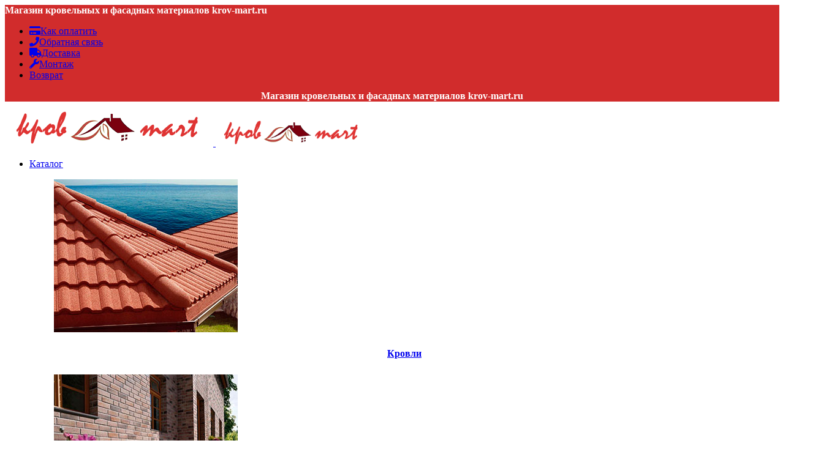

--- FILE ---
content_type: text/html; charset=UTF-8
request_url: https://krov-mart.ru/compare-2/
body_size: 31857
content:
<!DOCTYPE html><html lang="ru-RU"><head><meta charset="UTF-8"><meta name="viewport" content="width=device-width, initial-scale=1.0, maximum-scale=1.0, user-scalable=no"><meta name="yandex-verification" content="11b16e1d096ada77"/><link rel="profile" href="http://gmpg.org/xfn/11"><link rel="pingback" href="https://krov-mart.ru/xmlrpc.php"><link rel="stylesheet" href="https://use.fontawesome.com/releases/v5.9.0/css/all.css" integrity="sha384-i1LQnF23gykqWXg6jxC2ZbCbUMxyw5gLZY6UiUS98LYV5unm8GWmfkIS6jqJfb4E" crossorigin="anonymous"><meta name='robots' content='index, follow, max-image-preview:large, max-snippet:-1, max-video-preview:-1'/><title>Compare | krov-mart.ru</title><link rel="stylesheet" href="https://krov-mart.ru/wp-content/cache/min/1/bea431ed0aefd8751906a3e90047df36.css" data-minify="1"/><link rel="canonical" href="https://krov-mart.ru/compare-2/"/><meta property="og:locale" content="ru_RU"/><meta property="og:type" content="article"/><meta property="og:title" content="Compare | krov-mart.ru"/><meta property="og:url" content="https://krov-mart.ru/compare-2/"/><meta property="og:site_name" content="krov-mart.ru"/><meta property="article:modified_time" content="2021-12-24T08:56:57+00:00"/><meta name="twitter:card" content="summary_large_image"/> <script type="application/ld+json" class="yoast-schema-graph">{"@context":"https://schema.org","@graph":[{"@type":"WebPage","@id":"https://krov-mart.ru/compare-2/","url":"https://krov-mart.ru/compare-2/","name":"Compare | krov-mart.ru","isPartOf":{"@id":"https://krov-mart.ru/#website"},"datePublished":"2017-06-21T08:08:41+00:00","dateModified":"2021-12-24T08:56:57+00:00","breadcrumb":{"@id":"https://krov-mart.ru/compare-2/#breadcrumb"},"inLanguage":"ru-RU","potentialAction":[{"@type":"ReadAction","target":["https://krov-mart.ru/compare-2/"]}]},{"@type":"BreadcrumbList","@id":"https://krov-mart.ru/compare-2/#breadcrumb","itemListElement":[{"@type":"ListItem","position":1,"name":"Главная страница","item":"https://krov-mart.ru/"},{"@type":"ListItem","position":2,"name":"Compare"}]},{"@type":"WebSite","@id":"https://krov-mart.ru/#website","url":"https://krov-mart.ru/","name":"krov-mart.ru","description":"Магазин кровельных и фасадных материалов krov-mart.ru","potentialAction":[{"@type":"SearchAction","target":{"@type":"EntryPoint","urlTemplate":"https://krov-mart.ru/?s={search_term_string}"},"query-input":"required name=search_term_string"}],"inLanguage":"ru-RU"}]}</script> <link rel='dns-prefetch' href='//fonts.googleapis.com'/><link rel="alternate" type="application/rss+xml" title="krov-mart.ru &raquo; Лента" href="https://krov-mart.ru/feed/"/><link rel="alternate" type="application/rss+xml" title="krov-mart.ru &raquo; Лента комментариев" href="https://krov-mart.ru/comments/feed/"/><style id='wp-img-auto-sizes-contain-inline-css' type='text/css'>img:is([sizes=auto i],[sizes^="auto," i]){contain-intrinsic-size:3000px 1500px}</style><style id='woocommerce-inline-inline-css' type='text/css'>.woocommerce form .form-row .required{visibility:visible}</style><link rel='stylesheet' id='xts-google-fonts-css' href='https://fonts.googleapis.com/css?family=Inter%3A400%2C600%7CYantramanav%3A400%2C700%2C500%7CLato%3A400%2C700&#038;ver=8.3.8' type='text/css' media='all'/> <script type="text/javascript" src="https://krov-mart.ru/wp-includes/js/jquery/jquery.min.js" id="jquery-core-js"></script>   <script type="text/javascript" id="wc-add-to-cart-js-extra">//<![CDATA[
var wc_add_to_cart_params={"ajax_url":"/wp-admin/admin-ajax.php","wc_ajax_url":"/?wc-ajax=%%endpoint%%","i18n_view_cart":"View cart","cart_url":"https://krov-mart.ru/cart/","is_cart":"","cart_redirect_after_add":"no"};
//]]></script>   <script type="text/javascript" id="woocommerce-js-extra">//<![CDATA[
var woocommerce_params={"ajax_url":"/wp-admin/admin-ajax.php","wc_ajax_url":"/?wc-ajax=%%endpoint%%"};
//]]></script>     <link rel="https://api.w.org/" href="https://krov-mart.ru/wp-json/"/><link rel="alternate" title="JSON" type="application/json" href="https://krov-mart.ru/wp-json/wp/v2/pages/265"/><link rel="EditURI" type="application/rsd+xml" title="RSD" href="https://krov-mart.ru/xmlrpc.php?rsd"/><meta name="generator" content="WordPress 6.9"/><meta name="generator" content="WooCommerce 9.1.5"/><link rel='shortlink' href='https://krov-mart.ru/?p=265'/> <script type="text/javascript">window.ccb_nonces={"ccb_payment":"f21e452c79","ccb_contact_form":"502beb5884","ccb_woo_checkout":"5deff06187","ccb_add_order":"37d46bc552","ccb_orders":"673ad731a7","ccb_update_order":"3792c4c2ce","ccb_send_invoice":"54db0a415f","ccb_get_invoice":"76ebacbca7","ccb_wp_hook_nonce":"c09120d771","ccb_razorpay_receive":"3ca208ae8b"};</script> <meta name="viewport" content="width=device-width, initial-scale=1.0, maximum-scale=1.0, user-scalable=no"> <noscript><style>.woocommerce-product-gallery{opacity:1!important}</style></noscript><style type="text/css">.recentcomments a{display:inline!important;padding:0!important;margin:0!important}</style><meta name="generator" content="Powered by WPBakery Page Builder - drag and drop page builder for WordPress."/><style class='wp-fonts-local' type='text/css'>@font-face{font-family:Inter;font-style:normal;font-weight:300 900;font-display:fallback;src:url(https://krov-mart.ru/wp-content/plugins/woocommerce/assets/fonts/Inter-VariableFont_slnt,wght.woff2) format('woff2');font-stretch:normal}@font-face{font-family:Cardo;font-style:normal;font-weight:400;font-display:fallback;src:url(https://krov-mart.ru/wp-content/plugins/woocommerce/assets/fonts/cardo_normal_400.woff2) format('woff2')}</style><link rel="icon" href="https://krov-mart.ru/wp-content/uploads/2021/12/favicon4-150x150.png" sizes="32x32"/><link rel="icon" href="https://krov-mart.ru/wp-content/uploads/2021/12/favicon4.png" sizes="192x192"/><link rel="apple-touch-icon" href="https://krov-mart.ru/wp-content/uploads/2021/12/favicon4.png"/><meta name="msapplication-TileImage" content="https://krov-mart.ru/wp-content/uploads/2021/12/favicon4.png"/><style></style><noscript><style>.wpb_animate_when_almost_visible{opacity:1}</style></noscript><style id="wd-style-header_459843-css" data-type="wd-style-header_459843">:root{--wd-top-bar-h:40px;--wd-top-bar-sm-h:38px;--wd-top-bar-sticky-h:.00001px;--wd-top-bar-brd-w:.00001px;--wd-header-general-h:105px;--wd-header-general-sm-h:60px;--wd-header-general-sticky-h:60px;--wd-header-general-brd-w:1px;--wd-header-bottom-h:52px;--wd-header-bottom-sm-h:.00001px;--wd-header-bottom-sticky-h:.00001px;--wd-header-bottom-brd-w:1px;--wd-header-clone-h:.00001px;--wd-header-brd-w:calc(var(--wd-top-bar-brd-w) + var(--wd-header-general-brd-w) + var(--wd-header-bottom-brd-w));--wd-header-h:calc(var(--wd-top-bar-h) + var(--wd-header-general-h) + var(--wd-header-bottom-h) + var(--wd-header-brd-w));--wd-header-sticky-h:calc(var(--wd-top-bar-sticky-h) + var(--wd-header-general-sticky-h) + var(--wd-header-bottom-sticky-h) + var(--wd-header-clone-h) + var(--wd-header-brd-w));--wd-header-sm-h:calc(var(--wd-top-bar-sm-h) + var(--wd-header-general-sm-h) + var(--wd-header-bottom-sm-h) + var(--wd-header-brd-w))}.whb-top-bar .wd-dropdown{margin-top:-1px}.whb-top-bar .wd-dropdown:after{height:10px}.whb-sticked .whb-general-header .wd-dropdown:not(.sub-sub-menu){margin-top:9px}.whb-sticked .whb-general-header .wd-dropdown:not(.sub-sub-menu):after{height:20px}:root:has(.whb-general-header.whb-border-boxed){--wd-header-general-brd-w:.00001px}@media (max-width:1024px){:root:has(.whb-general-header.whb-hidden-mobile){--wd-header-general-brd-w:.00001px}}:root:has(.whb-header-bottom.whb-border-boxed){--wd-header-bottom-brd-w:.00001px}@media (max-width:1024px){:root:has(.whb-header-bottom.whb-hidden-mobile){--wd-header-bottom-brd-w:.00001px}}.whb-header-bottom .wd-dropdown{margin-top:5px}.whb-header-bottom .wd-dropdown:after{height:16px}.whb-top-bar{background-color:rgba(209,44,44,1)}.whb-9x1ytaxq7aphtb3npidp form.searchform{--wd-form-height:46px}.whb-general-header{border-color:rgba(232,232,232,1);border-bottom-width:1px;border-bottom-style:solid}.whb-wjlcubfdmlq3d7jvmt23 .menu-opener{background-color:rgba(209,44,44,1)}.whb-header-bottom{border-color:rgba(232,232,232,1);border-bottom-width:1px;border-bottom-style:solid}</style><style id="wd-style-theme_settings_default-css" data-type="wd-style-theme_settings_default">@font-face{font-weight:400;font-style:normal;font-family:"woodmart-font";src:url(//krov-mart.ru/wp-content/themes/woodmart/fonts/woodmart-font-1-400.woff2?v=8.3.8) format("woff2")}:root{--wd-text-font:"Inter" , Arial , Helvetica , sans-serif;--wd-text-font-weight:400;--wd-text-color:#333;--wd-text-font-size:14px;--wd-title-font:"Yantramanav" , Arial , Helvetica , sans-serif;--wd-title-font-weight:500;--wd-title-color:#242424;--wd-entities-title-font:"Yantramanav" , Arial , Helvetica , sans-serif;--wd-entities-title-font-weight:500;--wd-entities-title-color:#333;--wd-entities-title-color-hover:rgb(51 51 51 / 65%);--wd-alternative-font:"Lato" , Arial , Helvetica , sans-serif;--wd-widget-title-font:"Yantramanav" , Arial , Helvetica , sans-serif;--wd-widget-title-font-weight:500;--wd-widget-title-transform:uppercase;--wd-widget-title-color:#333;--wd-widget-title-font-size:16px;--wd-header-el-font:"Lato" , Arial , Helvetica , sans-serif;--wd-header-el-font-weight:700;--wd-header-el-transform:uppercase;--wd-header-el-font-size:13px;--wd-otl-style:dotted;--wd-otl-width:2px;--wd-primary-color:#d12c2c;--wd-alternative-color:#fbbc34;--btn-default-bgcolor:#f7f7f7;--btn-default-bgcolor-hover:#efefef;--btn-accented-bgcolor:#d12c2c;--btn-accented-bgcolor-hover:#bf2828;--wd-form-brd-width:2px;--notices-success-bg:#83b735;--notices-success-color:#fff;--notices-warning-bg:#d12c2c;--notices-warning-color:#fff;--wd-link-color:#333;--wd-link-color-hover:#242424;--wd-sticky-btn-height:95px}.wd-age-verify-wrap{--wd-popup-width:500px}.wd-popup.wd-promo-popup{background-color:#1e73be;background-image:url(https://krov-mart.ru/wp-content/uploads/2021/08/grocery-popup.jpg);background-repeat:no-repeat;background-size:cover;background-position:center center}.wd-promo-popup-wrap{--wd-popup-width:800px}:is(.woodmart-woocommerce-layered-nav,.wd-product-category-filter) .wd-scroll-content{max-height:223px}.wd-page-title .wd-page-title-bg img{object-fit:cover;object-position:center center}.wd-footer{background-color:#373839;background-image:none}html .product-image-summary-wrap .product_title,html .wd-single-title .product_title{font-weight:500}.mfp-wrap.wd-popup-quick-view-wrap{--wd-popup-width:1200px}@media (max-width:1024px){:root{--wd-sticky-btn-height:95px}}@media (max-width:768.98px){:root{--wd-sticky-btn-height:42px}}:root{--wd-container-w:1600px;--wd-form-brd-radius:0;--btn-default-color:#333;--btn-default-color-hover:#333;--btn-accented-color:#fff;--btn-accented-color-hover:#fff;--btn-default-brd-radius:0;--btn-default-box-shadow:none;--btn-default-box-shadow-hover:none;--btn-default-box-shadow-active:none;--btn-default-bottom:0;--btn-accented-bottom-active:-1px;--btn-accented-brd-radius:0;--btn-accented-box-shadow:inset 0 -2px 0 rgba(0,0,0,.15);--btn-accented-box-shadow-hover:inset 0 -2px 0 rgba(0,0,0,.15);--wd-brd-radius:0}@media (min-width:1600px){[data-vc-full-width]:not([data-vc-stretch-content]),:is(.vc_section,.vc_row).wd-section-stretch{padding-left:calc((100vw - 1600px - var(--wd-sticky-nav-w) - var(--wd-scroll-w)) / 2);padding-right:calc((100vw - 1600px - var(--wd-sticky-nav-w) - var(--wd-scroll-w)) / 2)}}.wd-page-title{background-color:#f9f9f9}</style><style id='global-styles-inline-css' type='text/css'>:root{--wp--preset--aspect-ratio--square:1;--wp--preset--aspect-ratio--4-3:4/3;--wp--preset--aspect-ratio--3-4:3/4;--wp--preset--aspect-ratio--3-2:3/2;--wp--preset--aspect-ratio--2-3:2/3;--wp--preset--aspect-ratio--16-9:16/9;--wp--preset--aspect-ratio--9-16:9/16;--wp--preset--color--black:#000;--wp--preset--color--cyan-bluish-gray:#abb8c3;--wp--preset--color--white:#fff;--wp--preset--color--pale-pink:#f78da7;--wp--preset--color--vivid-red:#cf2e2e;--wp--preset--color--luminous-vivid-orange:#ff6900;--wp--preset--color--luminous-vivid-amber:#fcb900;--wp--preset--color--light-green-cyan:#7bdcb5;--wp--preset--color--vivid-green-cyan:#00d084;--wp--preset--color--pale-cyan-blue:#8ed1fc;--wp--preset--color--vivid-cyan-blue:#0693e3;--wp--preset--color--vivid-purple:#9b51e0;--wp--preset--gradient--vivid-cyan-blue-to-vivid-purple:linear-gradient(135deg,#0693e3 0%,#9b51e0 100%);--wp--preset--gradient--light-green-cyan-to-vivid-green-cyan:linear-gradient(135deg,#7adcb4 0%,#00d082 100%);--wp--preset--gradient--luminous-vivid-amber-to-luminous-vivid-orange:linear-gradient(135deg,#fcb900 0%,#ff6900 100%);--wp--preset--gradient--luminous-vivid-orange-to-vivid-red:linear-gradient(135deg,#ff6900 0%,#cf2e2e 100%);--wp--preset--gradient--very-light-gray-to-cyan-bluish-gray:linear-gradient(135deg,#eee 0%,#a9b8c3 100%);--wp--preset--gradient--cool-to-warm-spectrum:linear-gradient(135deg,#4aeadc 0%,#9778d1 20%,#cf2aba 40%,#ee2c82 60%,#fb6962 80%,#fef84c 100%);--wp--preset--gradient--blush-light-purple:linear-gradient(135deg,#ffceec 0%,#9896f0 100%);--wp--preset--gradient--blush-bordeaux:linear-gradient(135deg,#fecda5 0%,#fe2d2d 50%,#6b003e 100%);--wp--preset--gradient--luminous-dusk:linear-gradient(135deg,#ffcb70 0%,#c751c0 50%,#4158d0 100%);--wp--preset--gradient--pale-ocean:linear-gradient(135deg,#fff5cb 0%,#b6e3d4 50%,#33a7b5 100%);--wp--preset--gradient--electric-grass:linear-gradient(135deg,#caf880 0%,#71ce7e 100%);--wp--preset--gradient--midnight:linear-gradient(135deg,#020381 0%,#2874fc 100%);--wp--preset--font-size--small:13px;--wp--preset--font-size--medium:20px;--wp--preset--font-size--large:36px;--wp--preset--font-size--x-large:42px;--wp--preset--font-family--inter:"Inter" , sans-serif;--wp--preset--font-family--cardo:Cardo;--wp--preset--spacing--20:.44rem;--wp--preset--spacing--30:.67rem;--wp--preset--spacing--40:1rem;--wp--preset--spacing--50:1.5rem;--wp--preset--spacing--60:2.25rem;--wp--preset--spacing--70:3.38rem;--wp--preset--spacing--80:5.06rem;--wp--preset--shadow--natural:6px 6px 9px rgba(0,0,0,.2);--wp--preset--shadow--deep:12px 12px 50px rgba(0,0,0,.4);--wp--preset--shadow--sharp:6px 6px 0 rgba(0,0,0,.2);--wp--preset--shadow--outlined:6px 6px 0 -3px #fff , 6px 6px #000;--wp--preset--shadow--crisp:6px 6px 0 #000}:where(body){margin:0}.wp-site-blocks>.alignleft{float:left;margin-right:2em}.wp-site-blocks>.alignright{float:right;margin-left:2em}.wp-site-blocks>.aligncenter{justify-content:center;margin-left:auto;margin-right:auto}:where(.is-layout-flex){gap:.5em}:where(.is-layout-grid){gap:.5em}.is-layout-flow>.alignleft{float:left;margin-inline-start:0;margin-inline-end:2em}.is-layout-flow>.alignright{float:right;margin-inline-start:2em;margin-inline-end:0}.is-layout-flow>.aligncenter{margin-left:auto!important;margin-right:auto!important}.is-layout-constrained>.alignleft{float:left;margin-inline-start:0;margin-inline-end:2em}.is-layout-constrained>.alignright{float:right;margin-inline-start:2em;margin-inline-end:0}.is-layout-constrained>.aligncenter{margin-left:auto!important;margin-right:auto!important}.is-layout-constrained>:where(:not(.alignleft):not(.alignright):not(.alignfull)){margin-left:auto!important;margin-right:auto!important}body .is-layout-flex{display:flex}.is-layout-flex{flex-wrap:wrap;align-items:center}.is-layout-flex>:is(*,div){margin:0}body .is-layout-grid{display:grid}.is-layout-grid>:is(*,div){margin:0}body{padding-top:0;padding-right:0;padding-bottom:0;padding-left:0}a:where(:not(.wp-element-button)){text-decoration:none}:root :where(.wp-element-button,.wp-block-button__link){background-color:#32373c;border-width:0;color:#fff;font-family:inherit;font-size:inherit;font-style:inherit;font-weight:inherit;letter-spacing:inherit;line-height:inherit;padding-top:calc(0.667em + 2px);padding-right:calc(1.333em + 2px);padding-bottom:calc(0.667em + 2px);padding-left:calc(1.333em + 2px);text-decoration:none;text-transform:inherit}.has-black-color{color:var(--wp--preset--color--black)!important}.has-cyan-bluish-gray-color{color:var(--wp--preset--color--cyan-bluish-gray)!important}.has-white-color{color:var(--wp--preset--color--white)!important}.has-pale-pink-color{color:var(--wp--preset--color--pale-pink)!important}.has-vivid-red-color{color:var(--wp--preset--color--vivid-red)!important}.has-luminous-vivid-orange-color{color:var(--wp--preset--color--luminous-vivid-orange)!important}.has-luminous-vivid-amber-color{color:var(--wp--preset--color--luminous-vivid-amber)!important}.has-light-green-cyan-color{color:var(--wp--preset--color--light-green-cyan)!important}.has-vivid-green-cyan-color{color:var(--wp--preset--color--vivid-green-cyan)!important}.has-pale-cyan-blue-color{color:var(--wp--preset--color--pale-cyan-blue)!important}.has-vivid-cyan-blue-color{color:var(--wp--preset--color--vivid-cyan-blue)!important}.has-vivid-purple-color{color:var(--wp--preset--color--vivid-purple)!important}.has-black-background-color{background-color:var(--wp--preset--color--black)!important}.has-cyan-bluish-gray-background-color{background-color:var(--wp--preset--color--cyan-bluish-gray)!important}.has-white-background-color{background-color:var(--wp--preset--color--white)!important}.has-pale-pink-background-color{background-color:var(--wp--preset--color--pale-pink)!important}.has-vivid-red-background-color{background-color:var(--wp--preset--color--vivid-red)!important}.has-luminous-vivid-orange-background-color{background-color:var(--wp--preset--color--luminous-vivid-orange)!important}.has-luminous-vivid-amber-background-color{background-color:var(--wp--preset--color--luminous-vivid-amber)!important}.has-light-green-cyan-background-color{background-color:var(--wp--preset--color--light-green-cyan)!important}.has-vivid-green-cyan-background-color{background-color:var(--wp--preset--color--vivid-green-cyan)!important}.has-pale-cyan-blue-background-color{background-color:var(--wp--preset--color--pale-cyan-blue)!important}.has-vivid-cyan-blue-background-color{background-color:var(--wp--preset--color--vivid-cyan-blue)!important}.has-vivid-purple-background-color{background-color:var(--wp--preset--color--vivid-purple)!important}.has-black-border-color{border-color:var(--wp--preset--color--black)!important}.has-cyan-bluish-gray-border-color{border-color:var(--wp--preset--color--cyan-bluish-gray)!important}.has-white-border-color{border-color:var(--wp--preset--color--white)!important}.has-pale-pink-border-color{border-color:var(--wp--preset--color--pale-pink)!important}.has-vivid-red-border-color{border-color:var(--wp--preset--color--vivid-red)!important}.has-luminous-vivid-orange-border-color{border-color:var(--wp--preset--color--luminous-vivid-orange)!important}.has-luminous-vivid-amber-border-color{border-color:var(--wp--preset--color--luminous-vivid-amber)!important}.has-light-green-cyan-border-color{border-color:var(--wp--preset--color--light-green-cyan)!important}.has-vivid-green-cyan-border-color{border-color:var(--wp--preset--color--vivid-green-cyan)!important}.has-pale-cyan-blue-border-color{border-color:var(--wp--preset--color--pale-cyan-blue)!important}.has-vivid-cyan-blue-border-color{border-color:var(--wp--preset--color--vivid-cyan-blue)!important}.has-vivid-purple-border-color{border-color:var(--wp--preset--color--vivid-purple)!important}.has-vivid-cyan-blue-to-vivid-purple-gradient-background{background:var(--wp--preset--gradient--vivid-cyan-blue-to-vivid-purple)!important}.has-light-green-cyan-to-vivid-green-cyan-gradient-background{background:var(--wp--preset--gradient--light-green-cyan-to-vivid-green-cyan)!important}.has-luminous-vivid-amber-to-luminous-vivid-orange-gradient-background{background:var(--wp--preset--gradient--luminous-vivid-amber-to-luminous-vivid-orange)!important}.has-luminous-vivid-orange-to-vivid-red-gradient-background{background:var(--wp--preset--gradient--luminous-vivid-orange-to-vivid-red)!important}.has-very-light-gray-to-cyan-bluish-gray-gradient-background{background:var(--wp--preset--gradient--very-light-gray-to-cyan-bluish-gray)!important}.has-cool-to-warm-spectrum-gradient-background{background:var(--wp--preset--gradient--cool-to-warm-spectrum)!important}.has-blush-light-purple-gradient-background{background:var(--wp--preset--gradient--blush-light-purple)!important}.has-blush-bordeaux-gradient-background{background:var(--wp--preset--gradient--blush-bordeaux)!important}.has-luminous-dusk-gradient-background{background:var(--wp--preset--gradient--luminous-dusk)!important}.has-pale-ocean-gradient-background{background:var(--wp--preset--gradient--pale-ocean)!important}.has-electric-grass-gradient-background{background:var(--wp--preset--gradient--electric-grass)!important}.has-midnight-gradient-background{background:var(--wp--preset--gradient--midnight)!important}.has-small-font-size{font-size:var(--wp--preset--font-size--small)!important}.has-medium-font-size{font-size:var(--wp--preset--font-size--medium)!important}.has-large-font-size{font-size:var(--wp--preset--font-size--large)!important}.has-x-large-font-size{font-size:var(--wp--preset--font-size--x-large)!important}.has-inter-font-family{font-family:var(--wp--preset--font-family--inter)!important}.has-cardo-font-family{font-family:var(--wp--preset--font-family--cardo)!important}</style></head><body class="wp-singular page-template-default page page-id-265 wp-theme-woodmart wp-child-theme-woodmart-child theme-woodmart woocommerce-no-js wrapper-wide categories-accordion-on woodmart-ajax-shop-on wpb-js-composer js-comp-ver-7.8 vc_responsive"><div class="website-wrapper"><header class="whb-header whb-header_459843 whb-sticky-shadow whb-scroll-slide whb-sticky-real"><div class="whb-main-header"><div class="whb-row whb-top-bar whb-not-sticky-row whb-with-bg whb-without-border whb-color-light whb-flex-flex-middle"><div class="container"><div class="whb-flex-row whb-top-bar-inner"><div class="whb-column whb-col-left whb-column5 whb-visible-lg"><div class="wd-header-text reset-last-child whb-y4ro7npestv02kyrww49"><strong><span style="color: #ffffff;">Магазин кровельных и фасадных материалов krov-mart.ru</span></strong></div></div><div class="whb-column whb-col-center whb-column6 whb-visible-lg whb-empty-column"></div><div class="whb-column whb-col-right whb-column7 whb-visible-lg"><div class="wd-header-divider wd-full-height whb-aik22afewdiur23h71ba"></div><nav class="wd-header-nav wd-header-secondary-nav whb-qyxd33agi52wruenrb9t text-right wd-full-height" role="navigation" aria-label="Top Bar Right"><ul id="menu-top-bar-right" class="menu wd-nav wd-nav-header wd-nav-secondary wd-style-bordered wd-gap-s"><li id="menu-item-163618" class="menu-item menu-item-type-post_type menu-item-object-page menu-item-163618 item-level-0 menu-simple-dropdown wd-event-hover"><a href="https://krov-mart.ru/how_to_pay/" class="woodmart-nav-link"><span class="wd-nav-icon fa fa-credit-card"></span><span class="nav-link-text">Как оплатить</span></a></li><li id="menu-item-402" class="menu-item menu-item-type-custom menu-item-object-custom menu-item-402 item-level-0 menu-simple-dropdown wd-event-hover"><a href="https://krov-mart.ru/contact-us-4/" class="woodmart-nav-link"><span class="wd-nav-icon fa fa-phone"></span><span class="nav-link-text">Обратная связь</span></a></li><li id="menu-item-155576" class="menu-item menu-item-type-post_type menu-item-object-page menu-item-155576 item-level-0 menu-simple-dropdown wd-event-hover"><a href="https://krov-mart.ru/delivery/" class="woodmart-nav-link"><span class="wd-nav-icon fa fa-truck"></span><span class="nav-link-text">Доставка</span></a></li><li id="menu-item-163619" class="menu-item menu-item-type-post_type menu-item-object-page menu-item-163619 item-level-0 menu-simple-dropdown wd-event-hover"><a href="https://krov-mart.ru/montaz/" class="woodmart-nav-link"><span class="wd-nav-icon fa fa-wrench"></span><span class="nav-link-text">Монтаж</span></a></li><li id="menu-item-155582" class="menu-item menu-item-type-post_type menu-item-object-page menu-item-155582 item-level-0 menu-simple-dropdown wd-event-hover"><a href="https://krov-mart.ru/vozvrat/" class="woodmart-nav-link"><span class="wd-nav-icon fa fa-thumbs-o-up"></span><span class="nav-link-text">Возврат</span></a></li></ul></nav><div class="wd-header-divider wd-full-height whb-hvo7pk2f543doxhr21h5"></div></div><div class="whb-column whb-col-mobile whb-column_mobile1 whb-hidden-lg"><div class="wd-header-text reset-last-child whb-wdxt73r8oh3pifxgc7fu"><p style="text-align: center;"><strong><span style="color: #ffffff;">Магазин кровельных и фасадных материалов krov-mart.ru</span></strong></p></div></div></div></div></div><div class="whb-row whb-general-header whb-sticky-row whb-without-bg whb-border-fullwidth whb-color-dark whb-flex-equal-sides"><div class="container"><div class="whb-flex-row whb-general-header-inner"><div class="whb-column whb-col-left whb-column8 whb-visible-lg"><div class="site-logo whb-gs8bcnxektjsro21n657 wd-switch-logo"> <a href="https://krov-mart.ru/" class="wd-logo wd-main-logo" rel="home" aria-label="Site logo"> <img src="https://krov-mart.ru/wp-content/uploads/2021/12/logo_site_top3.png" alt="krov-mart.ru" style="max-width: 340px;" loading="lazy"/> </a> <a href="https://krov-mart.ru/" class="wd-logo wd-sticky-logo" rel="home"> <img src="https://krov-mart.ru/wp-content/uploads/2021/12/logo_site_top3.png" alt="krov-mart.ru" style="max-width: 250px;"/> </a></div></div><div class="whb-column whb-col-center whb-column9 whb-visible-lg"><nav class="wd-header-nav wd-header-secondary-nav whb-n0utowodzdrs0k1voi4d text-center" role="navigation" aria-label="Верхнее меню"><ul id="menu-verhnee-menyu" class="menu wd-nav wd-nav-header wd-nav-secondary wd-style-default wd-gap-s"><li id="menu-item-156041" class="menu-item menu-item-type-post_type menu-item-object-page menu-item-156041 item-level-0 menu-mega-dropdown wd-event-hover menu-item-has-children"><a href="https://krov-mart.ru/shop/" class="woodmart-nav-link"><span class="nav-link-text">Каталог</span></a><div class="wd-dropdown-menu wd-dropdown wd-design-full-width color-scheme-dark"><div class="container wd-entry-content"><style data-type="vc_shortcodes-custom-css">.vc_custom_1545995274458{margin-bottom:15px!important}.vc_custom_1514037060300{margin-bottom:25px!important}.vc_custom_1545995282103{margin-bottom:15px!important}.vc_custom_1514037068956{margin-bottom:25px!important}.vc_custom_1545995288871{margin-bottom:15px!important}.vc_custom_1516050703609{margin-bottom:25px!important}.vc_custom_1545995296950{margin-bottom:15px!important}.vc_custom_1516735926283{margin-bottom:25px!important}.vc_custom_1545995310122{margin-bottom:15px!important}.vc_custom_1515695077522{margin-bottom:25px!important}.vc_custom_1545995321514{margin-bottom:15px!important}.vc_custom_1515322704910{margin-bottom:25px!important}.vc_custom_1545995363372{margin-bottom:15px!important}.vc_custom_1514403372848{margin-bottom:25px!important}.vc_custom_1545995351047{margin-bottom:15px!important}.vc_custom_1514036171131{margin-bottom:25px!important}.vc_custom_1644122286864{margin-bottom:15px!important}.vc_custom_1644122299332{margin-bottom:25px!important}.vc_custom_1545995338714{margin-bottom:15px!important}.vc_custom_1514037164413{margin-bottom:25px!important}.vc_custom_1545995333130{margin-bottom:15px!important}.vc_custom_1516050897448{margin-bottom:25px!important}.vc_custom_1545995327421{margin-bottom:15px!important}.vc_custom_1517315128643{margin-bottom:25px!important}</style><div class="wpb-content-wrapper"><div class="vc_row wpb_row vc_row-fluid"><div class="wpb_column vc_column_container vc_col-sm-2"><div class="vc_column-inner"><div class="wpb_wrapper"><div class="wpb_single_image wpb_content_element vc_align_center vc_custom_1545995274458"><figure class="wpb_wrapper vc_figure"> <a href="https://krov-mart.ru/product-category/krovlya/" target="_self" class="vc_single_image-wrapper vc_box_shadow_3d vc_box_border_grey"><img class="vc_single_image-img " src="https://krov-mart.ru/wp-content/uploads/2018/01/menu1.jpg" width="300" height="250" alt="" title="" loading="lazy"/></a></figure></div><h4 style="font-size: 16px;color: #212121;line-height: 1.2;text-align: center" class="vc_custom_heading vc_do_custom_heading wpb_animate_when_almost_visible wpb_fadeInDown fadeInDown vc_custom_1514037060300"><a href="https://krov-mart.ru/product-category/krovlya/"><strong>Кровли</strong></a></h4></div></div></div><div class="wpb_column vc_column_container vc_col-sm-2"><div class="vc_column-inner"><div class="wpb_wrapper"><div class="wpb_single_image wpb_content_element vc_align_center vc_custom_1545995282103"><figure class="wpb_wrapper vc_figure"> <a href="https://krov-mart.ru/product-category/fasad/" target="_self" class="vc_single_image-wrapper vc_box_shadow_3d vc_box_border_grey"><img class="vc_single_image-img " src="https://krov-mart.ru/wp-content/uploads/2018/01/menu2.jpg" width="300" height="250" alt="" title="" loading="lazy"/></a></figure></div><h4 style="font-size: 16px;color: #212121;line-height: 1.2;text-align: center" class="vc_custom_heading vc_do_custom_heading wpb_animate_when_almost_visible wpb_fadeInDown fadeInDown vc_custom_1514037068956"><a href="https://krov-mart.ru/product-category/fasad/"><strong>Фасады</strong></a></h4></div></div></div><div class="wpb_column vc_column_container vc_col-sm-2"><div class="vc_column-inner"><div class="wpb_wrapper"><div class="wpb_single_image wpb_content_element vc_align_left vc_custom_1545995288871"><figure class="wpb_wrapper vc_figure"> <a href="https://krov-mart.ru/product-category/vodostoki/" target="_self" class="vc_single_image-wrapper vc_box_shadow_3d vc_box_border_grey"><img class="vc_single_image-img " src="https://krov-mart.ru/wp-content/uploads/2018/01/menu3.jpg" width="300" height="250" alt="" title="" loading="lazy"/></a></figure></div><h4 style="font-size: 16px;color: #212121;line-height: 1.2;text-align: center" class="vc_custom_heading vc_do_custom_heading wpb_animate_when_almost_visible wpb_fadeInDown fadeInDown vc_custom_1516050703609"><a href="https://krov-mart.ru/product-category/vodostoki/"><strong>Водостоки</strong></a></h4></div></div></div><div class="wpb_column vc_column_container vc_col-sm-2"><div class="vc_column-inner"><div class="wpb_wrapper"><div class="wpb_single_image wpb_content_element vc_align_left vc_custom_1545995296950"><figure class="wpb_wrapper vc_figure"> <a href="https://krov-mart.ru/product-category/drenazh/" target="_self" class="vc_single_image-wrapper vc_box_shadow_3d vc_box_border_grey"><img class="vc_single_image-img " src="https://krov-mart.ru/wp-content/uploads/2018/01/menu4.jpg" width="300" height="250" alt="" title="" loading="lazy"/></a></figure></div><h4 style="font-size: 16px;color: #212121;line-height: 1.2;text-align: center" class="vc_custom_heading vc_do_custom_heading wpb_animate_when_almost_visible wpb_fadeInDown fadeInDown vc_custom_1516735926283"><a href="https://krov-mart.ru/product-category/drenazh/"><strong>Дренаж</strong></a></h4></div></div></div><div class="wpb_column vc_column_container vc_col-sm-2"><div class="vc_column-inner"><div class="wpb_wrapper"><div class="wpb_single_image wpb_content_element vc_align_left vc_custom_1545995310122"><figure class="wpb_wrapper vc_figure"> <a href="https://krov-mart.ru/product-category/elementy_bezopasnosti/" target="_self" class="vc_single_image-wrapper vc_box_shadow_3d vc_box_border_grey"><img class="vc_single_image-img " src="https://krov-mart.ru/wp-content/uploads/2018/01/menu6.jpg" width="300" height="250" alt="" title="" loading="lazy"/></a></figure></div><h4 style="font-size: 16px;color: #212121;line-height: 1.2;text-align: center" class="vc_custom_heading vc_do_custom_heading wpb_animate_when_almost_visible wpb_fadeInDown fadeInDown vc_custom_1515695077522"><a href="https://krov-mart.ru/product-category/elementy_bezopasnosti/"><strong>Снегозадержатели</strong></a></h4></div></div></div><div class="wpb_column vc_column_container vc_col-sm-2"><div class="vc_column-inner"><div class="wpb_wrapper"><div class="wpb_single_image wpb_content_element vc_align_left vc_custom_1545995321514"><figure class="wpb_wrapper vc_figure"> <a href="https://krov-mart.ru/product-category/mansardnye-okna/" target="_self" class="vc_single_image-wrapper vc_box_shadow_3d vc_box_border_grey"><img class="vc_single_image-img " src="https://krov-mart.ru/wp-content/uploads/2018/01/menu5.jpg" width="300" height="250" alt="" title="" loading="lazy"/></a></figure></div><h4 style="font-size: 16px;color: #212121;line-height: 1.2;text-align: center" class="vc_custom_heading vc_do_custom_heading wpb_animate_when_almost_visible wpb_fadeInDown fadeInDown vc_custom_1515322704910"><a href="https://krov-mart.ru/product-category/mansardnye-okna/"><strong>Мансардные окна</strong></a></h4></div></div></div></div><div class="vc_row wpb_row vc_row-fluid"><div class="wpb_column vc_column_container vc_col-sm-2"><div class="vc_column-inner"><div class="wpb_wrapper"><div class="wpb_single_image wpb_content_element vc_align_center vc_custom_1545995363372"><figure class="wpb_wrapper vc_figure"> <a href="https://krov-mart.ru/product-category/izolyacia/" target="_self" class="vc_single_image-wrapper vc_box_shadow_3d vc_box_border_grey"><img class="vc_single_image-img " src="https://krov-mart.ru/wp-content/uploads/2018/01/menu7-300x250.jpg" width="300" height="250" alt="" title="" loading="lazy"/></a></figure></div><h4 style="font-size: 16px;color: #212121;line-height: 1.2;text-align: center" class="vc_custom_heading vc_do_custom_heading wpb_animate_when_almost_visible wpb_fadeInDown fadeInDown vc_custom_1514403372848"><a href="https://krov-mart.ru/product-category/izolyacia/"><strong>Теплоизоляция</strong></a></h4></div></div></div><div class="wpb_column vc_column_container vc_col-sm-2"><div class="vc_column-inner"><div class="wpb_wrapper"><div class="wpb_single_image wpb_content_element vc_align_center vc_custom_1545995351047"><figure class="wpb_wrapper vc_figure"> <a href="https://krov-mart.ru/product-category/ventilyacia/" target="_self" class="vc_single_image-wrapper vc_box_shadow_3d vc_box_border_grey"><img class="vc_single_image-img " src="https://krov-mart.ru/wp-content/uploads/2018/01/menu8-300x250.jpg" width="300" height="250" alt="" title="" loading="lazy"/></a></figure></div><h4 style="font-size: 16px;color: #212121;line-height: 1.2;text-align: center" class="vc_custom_heading vc_do_custom_heading wpb_animate_when_almost_visible wpb_fadeInDown fadeInDown vc_custom_1514036171131"><a href="https://krov-mart.ru/product-category/ventilyacia/"><strong>Вентиляция</strong></a></h4></div></div></div><div class="wpb_column vc_column_container vc_col-sm-2"><div class="vc_column-inner"><div class="wpb_wrapper"><div class="wpb_single_image wpb_content_element vc_align_left vc_custom_1644122286864"><figure class="wpb_wrapper vc_figure"> <a href="https://krov-mart.ru/product-category/dymohody-schiedel/" target="_self" class="vc_single_image-wrapper vc_box_shadow_3d vc_box_border_grey"><img class="vc_single_image-img " src="https://krov-mart.ru/wp-content/uploads/2018/01/menu9.jpg" width="300" height="250" alt="" title="" loading="lazy"/></a></figure></div><h4 style="font-size: 16px;color: #212121;line-height: 1.2;text-align: center" class="vc_custom_heading vc_do_custom_heading wpb_animate_when_almost_visible wpb_fadeInDown fadeInDown vc_custom_1644122299332"><a href="https://krov-mart.ru/product-category/dymohody-schiedel/"><strong>Дымоходы</strong></a></h4></div></div></div><div class="wpb_column vc_column_container vc_col-sm-2"><div class="vc_column-inner"><div class="wpb_wrapper"><div class="wpb_single_image wpb_content_element vc_align_left vc_custom_1545995338714"><figure class="wpb_wrapper vc_figure"> <a href="https://krov-mart.ru/product-category/gibka/" target="_self" class="vc_single_image-wrapper vc_box_shadow_3d vc_box_border_grey"><img class="vc_single_image-img " src="https://krov-mart.ru/wp-content/uploads/2018/01/menu10.jpg" width="300" height="250" alt="" title="" loading="lazy"/></a></figure></div><h4 style="font-size: 16px;color: #212121;line-height: 1.2;text-align: center" class="vc_custom_heading vc_do_custom_heading wpb_animate_when_almost_visible wpb_fadeInDown fadeInDown vc_custom_1514037164413"><a href="https://krov-mart.ru/product-category/gibka/"><strong>Гибочные работы</strong></a></h4></div></div></div><div class="wpb_column vc_column_container vc_col-sm-2"><div class="vc_column-inner"><div class="wpb_wrapper"><div class="wpb_single_image wpb_content_element vc_align_left vc_custom_1545995333130"><figure class="wpb_wrapper vc_figure"> <a href="https://krov-mart.ru/product-category/ograjdenia-zabor/" target="_self" class="vc_single_image-wrapper vc_box_shadow_3d vc_box_border_grey"><img class="vc_single_image-img " src="https://krov-mart.ru/wp-content/uploads/2018/01/menu11.jpg" width="300" height="250" alt="" title="" loading="lazy"/></a></figure></div><h4 style="font-size: 16px;color: #212121;line-height: 1.2;text-align: center" class="vc_custom_heading vc_do_custom_heading wpb_animate_when_almost_visible wpb_fadeInDown fadeInDown vc_custom_1516050897448"><a href="https://krov-mart.ru/product-category/ograjdenia-zabor/"><strong>Заборы</strong></a></h4></div></div></div><div class="wpb_column vc_column_container vc_col-sm-2"><div class="vc_column-inner"><div class="wpb_wrapper"><div class="wpb_single_image wpb_content_element vc_align_left vc_custom_1545995327421"><figure class="wpb_wrapper vc_figure"> <a href="https://krov-mart.ru/product-category/cherdachnye-lestnitsy-fakro/" target="_self" class="vc_single_image-wrapper vc_box_shadow_3d vc_box_border_grey"><img class="vc_single_image-img " src="https://krov-mart.ru/wp-content/uploads/2018/01/menu12.jpg" width="300" height="250" alt="" title="" loading="lazy"/></a></figure></div><h4 style="font-size: 16px;color: #212121;line-height: 1.2;text-align: center" class="vc_custom_heading vc_do_custom_heading wpb_animate_when_almost_visible wpb_fadeInDown fadeInDown vc_custom_1517315128643"><a href="https://krov-mart.ru/product-category/cherdachnye-lestnitsy-fakro/"><strong>Лестницы</strong></a></h4></div></div></div></div></div></div></div></li><li id="menu-item-156042" class="menu-item menu-item-type-post_type menu-item-object-page menu-item-156042 item-level-0 menu-simple-dropdown wd-event-hover"><a href="https://krov-mart.ru/how_to_pay/" class="woodmart-nav-link"><span class="nav-link-text">Оплата</span></a></li><li id="menu-item-156040" class="menu-item menu-item-type-post_type menu-item-object-page menu-item-156040 item-level-0 menu-simple-dropdown wd-event-hover"><a href="https://krov-mart.ru/delivery/" class="woodmart-nav-link"><span class="nav-link-text">Доставка</span></a></li><li id="menu-item-157223" class="menu-item menu-item-type-post_type menu-item-object-page menu-item-157223 item-level-0 menu-simple-dropdown wd-event-hover"><a href="https://krov-mart.ru/montaz/" class="woodmart-nav-link"><span class="nav-link-text">Монтаж</span></a></li><li id="menu-item-156043" class="menu-item menu-item-type-post_type menu-item-object-page menu-item-156043 item-level-0 menu-simple-dropdown wd-event-hover"><a href="https://krov-mart.ru/contact-us-4/" class="woodmart-nav-link"><span class="nav-link-text">Контакты</span></a></li></ul></nav></div><div class="whb-column whb-col-right whb-column10 whb-visible-lg"><div class="whb-space-element whb-d6tcdhggjbqbrs217tl1 " style="width:15px;"></div><div class="wd-header-search wd-tools-element wd-design-1 wd-style-icon wd-display-full-screen whb-9x1ytaxq7aphtb3npidp" title="Поиск"> <a href="#" rel="nofollow" aria-label="Поиск"> <span class="wd-tools-icon"> </span> <span class="wd-tools-text"> Поиск </span> </a></div><div class="wd-header-my-account wd-tools-element wd-event-hover wd-design-1 wd-account-style-icon login-side-opener whb-vssfpylqqax9pvkfnxoz"> <a href="https://krov-mart.ru/my-account/" title="Мой профиль"> <span class="wd-tools-icon"> </span> <span class="wd-tools-text"> Войти / Регистрация </span> </a></div><div class="wd-header-wishlist wd-tools-element wd-style-icon wd-with-count wd-design-2 whb-a22wdkiy3r40yw2paskq" title="Избранное"> <a href="https://krov-mart.ru/wishlist/" title="Wishlist products"> <span class="wd-tools-icon"> <span class="wd-tools-count"> 0 </span> </span> <span class="wd-tools-text"> Избранное </span> </a></div><div class="wd-header-compare wd-tools-element wd-style-icon wd-with-count wd-design-2 whb-17xzxnn74rchb9tnpg8c"> <a href="https://krov-mart.ru/compare/" title="Сравнить товары"> <span class="wd-tools-icon"> <span class="wd-tools-count">0</span> </span> <span class="wd-tools-text"> Сравнение </span> </a></div><div class="wd-header-cart wd-tools-element wd-design-2 cart-widget-opener whb-nedhm962r512y1xz9j06"> <a href="https://krov-mart.ru/cart/" title="Корзина"> <span class="wd-tools-icon wd-icon-alt"> <span class="wd-cart-number wd-tools-count">0 <span>товаров</span></span> </span> <span class="wd-tools-text"> <span class="wd-cart-subtotal"><span class="woocommerce-Price-amount amount"><bdi>0&nbsp;<span class="woocommerce-Price-currencySymbol"> руб.</span></bdi></span></span> </span> </a></div></div><div class="whb-column whb-mobile-left whb-column_mobile2 whb-hidden-lg"><div class="wd-tools-element wd-header-mobile-nav wd-style-text wd-design-1 whb-g1k0m1tib7raxrwkm1t3"> <a href="#" rel="nofollow" aria-label="Open mobile menu"> <span class="wd-tools-icon"> </span> <span class="wd-tools-text">Меню</span> </a></div></div><div class="whb-column whb-mobile-center whb-column_mobile3 whb-hidden-lg"><div class="site-logo whb-lt7vdqgaccmapftzurvt wd-switch-logo"> <a href="https://krov-mart.ru/" class="wd-logo wd-main-logo" rel="home" aria-label="Site logo"> <img src="https://krov-mart.ru/wp-content/uploads/2021/12/logo_site_top2.png" alt="krov-mart.ru" style="max-width: 189px;" loading="lazy"/> </a> <a href="https://krov-mart.ru/" class="wd-logo wd-sticky-logo" rel="home"> <img src="https://krov-mart.ru/wp-content/uploads/2021/12/logo_site_top2.png" alt="krov-mart.ru" style="max-width: 149px;"/> </a></div></div><div class="whb-column whb-mobile-right whb-column_mobile4 whb-hidden-lg"><div class="wd-header-cart wd-tools-element wd-design-5 cart-widget-opener whb-trk5sfmvib0ch1s1qbtc"> <a href="https://krov-mart.ru/cart/" title="Корзина"> <span class="wd-tools-icon wd-icon-alt"> <span class="wd-cart-number wd-tools-count">0 <span>товаров</span></span> </span> <span class="wd-tools-text"> <span class="wd-cart-subtotal"><span class="woocommerce-Price-amount amount"><bdi>0&nbsp;<span class="woocommerce-Price-currencySymbol"> руб.</span></bdi></span></span> </span> </a></div></div></div></div></div><div class="whb-row whb-header-bottom whb-not-sticky-row whb-without-bg whb-border-fullwidth whb-color-dark whb-hidden-mobile whb-flex-flex-middle"><div class="container"><div class="whb-flex-row whb-header-bottom-inner"><div class="whb-column whb-col-left whb-column11 whb-visible-lg"><div class="wd-header-cats wd-style-1 wd-event-hover whb-wjlcubfdmlq3d7jvmt23" role="navigation" aria-label="Header categories navigation"> <span class="menu-opener color-scheme-light has-bg"> <span class="menu-opener-icon"></span> <span class="menu-open-label"> Категории </span> </span><div class="wd-dropdown wd-dropdown-cats"><ul id="menu-categories" class="menu wd-nav wd-nav-vertical wd-dis-act wd-design-default"><li id="menu-item-155624" class="menu-item menu-item-type-taxonomy menu-item-object-product_cat menu-item-155624 item-level-0 menu-mega-dropdown wd-event-hover menu-item-has-children dropdown-with-height" style="--wd-dropdown-height: 10px;--wd-dropdown-width: 835px;"><a href="https://krov-mart.ru/product-category/krovlya/" class="woodmart-nav-link"><img src="https://krov-mart.ru/wp-content/uploads/2017/06/metallocherepica.png" alt="Кровли" class="wd-nav-img" loading="lazy"/><span class="nav-link-text">Кровли</span></a><div class="wd-dropdown-menu wd-dropdown wd-design-sized color-scheme-dark"><div class="container wd-entry-content"><style data-type="vc_shortcodes-custom-css">.vc_custom_1642137419595{margin-top:-20px!important}.vc_custom_1640327856469{background-position:0 0!important;background-repeat:no-repeat!important}.vc_custom_1640328379386{margin-bottom:-10px!important;background-position:0 0!important;background-repeat:no-repeat!important}.vc_custom_1640327956410{background-position:0 0!important;background-repeat:no-repeat!important}.vc_custom_1643976745831{margin-bottom:-10px!important}.vc_custom_1643976644554{margin-bottom:-10px!important}.vc_custom_1643976693304{margin-bottom:-10px!important}.vc_custom_1643976484612{margin-bottom:-10px!important}.vc_custom_1643978378686{margin-bottom:-10px!important}.vc_custom_1643976582651{margin-bottom:-10px!important}</style><div class="wpb-content-wrapper"><p><div class="vc_row wpb_row vc_row-fluid vc_custom_1642137419595 wd-rs-61e10744aefa1"><div class="wpb_column vc_column_container vc_col-sm-4 vc_col-has-fill wd-bg-right-top wd-rs-61c56a9d2082e"><div class="vc_column-inner vc_custom_1640327856469"><div class="wpb_wrapper"><div id="wd-61fd180e727ff" class="wd-image wd-wpb wd-rs-61fd180e727ff text-left vc_custom_1643976745831"> <a href="https://krov-mart.ru/product-category/krovlya/gibkay_cherepitca/"> <img width="165" height="110" src="https://krov-mart.ru/wp-content/uploads/2017/12/menyu-kategorij-krovlya8.jpg" class="attachment-full size-full" alt="" decoding="async" srcset="https://krov-mart.ru/wp-content/uploads/2017/12/menyu-kategorij-krovlya8.jpg 165w, https://krov-mart.ru/wp-content/uploads/2017/12/menyu-kategorij-krovlya8-150x100.jpg 150w" sizes="(max-width: 165px) 100vw, 165px"/> </a></div><ul class="wd-sub-menu mega-menu-list wd-sub-accented wd-wpb"><li class=""> <a href="https://krov-mart.ru/product-category/krovlya/gibkay_cherepitca/" title=""> <span class="nav-link-text"> Гибкая черепица </span> </a><ul class="sub-sub-menu"><li class=""> <a href="https://krov-mart.ru/product-category/krovlya/gibkay_cherepitca/tehnonikol_shinglas/" title=""> Технониколь </a></li><li class=""> <a href="https://krov-mart.ru/product-category/krovlya/gibkay_cherepitca/certainteed/" title=""> CertainTeed </a></li><li class=""> <a href="https://krov-mart.ru/product-category/krovlya/gibkay_cherepitca/katepal/" title=""> Katepal </a></li><li class=""> <a href="https://krov-mart.ru/product-category/krovlya/gibkay_cherepitca/docke_pie/" title=""> Docke Pie </a></li><li class=""> <a href="https://krov-mart.ru/product-category/krovlya/gibkay_cherepitca/tegola/" title=""> Tegola </a></li><li class=""> <a href="https://krov-mart.ru/product-category/krovlya/mednay-cherepitca-haussman/" title=""> Haussman </a></li><li class=""> <a href="https://krov-mart.ru/product-category/krovlya/gibkay_cherepitca/komplekt/" title=""> Комплектующие </a></li></ul></li></ul></div></div></div><div class="wpb_column vc_column_container vc_col-sm-4 vc_col-has-fill wd-bg-right-top wd-rs-61c56ca86d429"><div class="vc_column-inner vc_custom_1640328379386"><div class="wpb_wrapper"><div id="wd-61fd17967ebca" class="wd-image wd-wpb wd-rs-61fd17967ebca text-left vc_custom_1643976644554"> <a href="https://krov-mart.ru/product-category/krovlya/metallocherepitca/"> <img width="165" height="110" src="https://krov-mart.ru/wp-content/uploads/2017/12/menyu-kategorij-krovlya3.jpg" class="attachment-full size-full" alt="" decoding="async" srcset="https://krov-mart.ru/wp-content/uploads/2017/12/menyu-kategorij-krovlya3.jpg 165w, https://krov-mart.ru/wp-content/uploads/2017/12/menyu-kategorij-krovlya3-150x100.jpg 150w" sizes="(max-width: 165px) 100vw, 165px"/> </a></div><ul class="wd-sub-menu mega-menu-list wd-sub-accented wd-wpb"><li class=""> <a href="https://krov-mart.ru/product-category/krovlya/metallocherepitca/" title=""> <span class="nav-link-text"> Металлочерепица </span> </a><ul class="sub-sub-menu"><li class=""> <a href="https://krov-mart.ru/product-category/krovlya/metallocherepitca/metall-profill/" title=""> Металл Профиль </a></li><li class=""> <a href="https://krov-mart.ru/product-category/krovlya/metallocherepitca/grand-line/" title=""> Grand Line </a></li></ul></li></ul><div id="wd-61fd17e3306a3" class="wd-image wd-wpb wd-rs-61fd17e3306a3 text-left vc_custom_1643976693304"> <a href="https://krov-mart.ru/product-category/krovlya/kompozitnay_cherepitca/"> <img width="165" height="110" src="https://krov-mart.ru/wp-content/uploads/2017/12/menyu-kategorij-krovlya2.jpg" class="attachment-full size-full" alt="" decoding="async" srcset="https://krov-mart.ru/wp-content/uploads/2017/12/menyu-kategorij-krovlya2.jpg 165w, https://krov-mart.ru/wp-content/uploads/2017/12/menyu-kategorij-krovlya2-150x100.jpg 150w" sizes="(max-width: 165px) 100vw, 165px"/> </a></div><ul class="wd-sub-menu mega-menu-list wd-sub-accented wd-wpb"><li class=""> <a href="https://krov-mart.ru/product-category/krovlya/kompozitnay_cherepitca/" title=""> <span class="nav-link-text"> Композитная черепица </span> </a><ul class="sub-sub-menu"><li class=""> <a href="https://krov-mart.ru/product-category/krovlya/kompozitnay_cherepitca/luxard/" title=""> Luxard </a></li><li class=""> <a href="https://krov-mart.ru/product-category/krovlya/kompozitnay_cherepitca/metrotile/" title=""> MetroTile </a></li></ul></li></ul></div></div></div><div class="wpb_column vc_column_container vc_col-sm-4 vc_col-has-fill wd-bg-right-top wd-rs-61c56aef47b0f"><div class="vc_column-inner vc_custom_1640327956410"><div class="wpb_wrapper"><div id="wd-61fd16f9292ec" class="wd-image wd-wpb wd-rs-61fd16f9292ec text-left vc_custom_1643976484612"> <a href="https://krov-mart.ru/product-category/krovlya/naturalnay_cherepitca/"> <img width="165" height="110" src="https://krov-mart.ru/wp-content/uploads/2017/12/menyu-kategorij-krovlya4.jpg" class="attachment-full size-full" alt="" decoding="async" srcset="https://krov-mart.ru/wp-content/uploads/2017/12/menyu-kategorij-krovlya4.jpg 165w, https://krov-mart.ru/wp-content/uploads/2017/12/menyu-kategorij-krovlya4-150x100.jpg 150w" sizes="(max-width: 165px) 100vw, 165px"/> </a></div><ul class="wd-sub-menu mega-menu-list wd-sub-accented wd-wpb"><li class=""> <a href="https://krov-mart.ru/product-category/krovlya/naturalnay_cherepitca/" title=""> <span class="nav-link-text"> НАТУРАЛЬНАЯ ЧЕРЕПИЦА </span> </a><ul class="sub-sub-menu"></ul></li></ul><div id="wd-61fd1e84c3b51" class="wd-image wd-wpb wd-rs-61fd1e84c3b51 text-left vc_custom_1643978378686"> <a href="https://krov-mart.ru/product-category/krovlya/falz-krovlia/"> <img width="165" height="110" src="https://krov-mart.ru/wp-content/uploads/2017/12/menyu-kategorij-krovlya6.jpg" class="attachment-full size-full" alt="" decoding="async" srcset="https://krov-mart.ru/wp-content/uploads/2017/12/menyu-kategorij-krovlya6.jpg 165w, https://krov-mart.ru/wp-content/uploads/2017/12/menyu-kategorij-krovlya6-150x100.jpg 150w" sizes="(max-width: 165px) 100vw, 165px"/> </a></div><ul class="wd-sub-menu mega-menu-list wd-sub-accented wd-wpb"><li class=""> <a href="https://krov-mart.ru/product-category/krovlya/falz-krovlia/" title=""> <span class="nav-link-text"> ФАЛЬЦЕВАЯ КРОВЛЯ </span> </a><ul class="sub-sub-menu"></ul></li></ul><div id="wd-61fd1765331c3" class="wd-image wd-wpb wd-rs-61fd1765331c3 text-left vc_custom_1643976582651"> <a href="https://krov-mart.ru/product-category/krovlya/dobornye_elementy/"> <img width="165" height="110" src="https://krov-mart.ru/wp-content/uploads/2017/12/menyu-kategorij-krovlya7.jpg" class="attachment-full size-full" alt="" decoding="async" srcset="https://krov-mart.ru/wp-content/uploads/2017/12/menyu-kategorij-krovlya7.jpg 165w, https://krov-mart.ru/wp-content/uploads/2017/12/menyu-kategorij-krovlya7-150x100.jpg 150w" sizes="(max-width: 165px) 100vw, 165px"/> </a></div><ul class="wd-sub-menu mega-menu-list wd-sub-accented wd-wpb"><li class=""> <a href="https://krov-mart.ru/product-category/krovlya/dobornye_elementy/" title=""> <span class="nav-link-text"> ДОборные элементы </span> </a><ul class="sub-sub-menu"></ul></li></ul></div></div></div></div></p></div></div></div></li><li id="menu-item-155648" class="menu-item menu-item-type-taxonomy menu-item-object-product_cat menu-item-155648 item-level-0 menu-mega-dropdown wd-event-hover menu-item-has-children dropdown-with-height" style="--wd-dropdown-height: 10px;--wd-dropdown-width: 835px;"><a href="https://krov-mart.ru/product-category/fasad/" class="woodmart-nav-link"><img src="https://krov-mart.ru/wp-content/uploads/2017/06/fasad.png" alt="Фасады" class="wd-nav-img" loading="lazy"/><span class="nav-link-text">Фасады</span></a><div class="wd-dropdown-menu wd-dropdown wd-design-sized color-scheme-dark"><div class="container wd-entry-content"><style data-type="vc_shortcodes-custom-css">.vc_custom_1642083360897{margin-top:-13px!important}.vc_custom_1640324642202{margin-top:-7px!important}.vc_custom_1642083291108{margin-right:-35px!important;margin-left:-35px!important;background-color:#f9f9f9!important}.vc_custom_1642082503459{margin-bottom:10px!important}.vc_custom_1642082678633{margin-bottom:10px!important}.vc_custom_1642082851340{margin-bottom:10px!important}.vc_custom_1642082458499{margin-bottom:10px!important}.vc_custom_1642082908264{margin-bottom:10px!important}.vc_custom_1642082981192{margin-bottom:10px!important}.vc_custom_1642083050729{margin-bottom:10px!important}.vc_custom_1642083104249{margin-bottom:10px!important}.vc_custom_1492520030804{margin-top:-34px!important;padding-left:0!important}</style><div class="wpb-content-wrapper"><p><div class="vc_row wpb_row vc_row-fluid vc_custom_1642083360897 vc_row-o-content-top vc_row-flex wd-rs-61e034192b651"><div class="wpb_column vc_column_container vc_col-sm-3"><div class="vc_column-inner"><div class="wpb_wrapper"><div id="wd-61e030aa7dc19" class="wd-image wd-wpb wd-rs-61e030aa7dc19 text-left vc_custom_1642082503459"> <a href="https://krov-mart.ru/product-category/fasad/fibrotsementnyj-sajding/"> <img width="130" height="130" src="https://krov-mart.ru/wp-content/uploads/2022/01/cedral_click-130x130.jpg" class="attachment-130x130 size-130x130" alt="" decoding="async"/> </a></div><ul class="wd-sub-menu mega-menu-list wd-sub-accented wd-wpb"><li class=""> <a href="https://krov-mart.ru/product-category/fasad/fibrotsementnyj-sajding/" title=""> <span class="nav-link-text"> САЙДИНГ ФИБРОЦЕМЕНТНЫЙ </span> </a><ul class="sub-sub-menu"></ul></li></ul></div></div></div><div class="wpb_column vc_column_container vc_col-sm-3"><div class="vc_column-inner"><div class="wpb_wrapper"><div id="wd-61e0314fad6c7" class="wd-image wd-wpb wd-rs-61e0314fad6c7 text-left vc_custom_1642082678633"> <a href="https://krov-mart.ru/product-category/fasad/siding_metall/"> <img width="130" height="130" src="https://krov-mart.ru/wp-content/uploads/2022/01/woodstock_dub_zoloto-130x130.jpg" class="attachment-130x130 size-130x130" alt="" decoding="async"/> </a></div><ul class="wd-sub-menu mega-menu-list wd-sub-accented wd-wpb"><li class=""> <a href="https://krov-mart.ru/product-category/fasad/siding_metall/" title=""> <span class="nav-link-text"> САЙДИНГ МЕТАЛЛИЧЕСКИЙ </span> </a><ul class="sub-sub-menu"></ul></li></ul></div></div></div><div class="wpb_column vc_column_container vc_col-sm-3"><div class="vc_column-inner"><div class="wpb_wrapper"><div id="wd-61e031ac641f6" class="wd-image wd-wpb wd-rs-61e031ac641f6 text-left vc_custom_1642082851340"> <a href="https://krov-mart.ru/product-category/fasad/siding_vinil/"> <img width="130" height="130" src="https://krov-mart.ru/wp-content/uploads/2022/01/dk_kivi-130x130.jpg" class="attachment-130x130 size-130x130" alt="" decoding="async"/> </a></div><ul class="wd-sub-menu mega-menu-list wd-sub-accented wd-wpb"><li class=""> <a href="https://krov-mart.ru/product-category/fasad/siding_vinil/" title=""> <span class="nav-link-text"> САЙДИНГ ВИНИЛОВЫЙ </span> </a><ul class="sub-sub-menu"></ul></li></ul></div></div></div><div class="wpb_column vc_column_container vc_col-sm-3"><div class="vc_column-inner"><div class="wpb_wrapper"><div id="wd-61e0306c4e87b" class="wd-image wd-wpb wd-rs-61e0306c4e87b text-left vc_custom_1642082458499"> <a href="https://krov-mart.ru/product-category/fasad/sofit/"> <img width="130" height="130" src="https://krov-mart.ru/wp-content/uploads/2022/01/sp7a-130x130.jpg" class="attachment-130x130 size-130x130" alt="" decoding="async"/> </a></div><ul class="wd-sub-menu mega-menu-list wd-sub-accented wd-wpb"><li class=""> <a href="https://krov-mart.ru/product-category/fasad/sofit/" title=""> <span class="nav-link-text"> ПОДШИВКА КАРНИЗОВ </span> </a><ul class="sub-sub-menu"></ul></li></ul></div></div></div></div><div class="vc_row wpb_row vc_row-fluid vc_custom_1640324642202 vc_row-o-content-top vc_row-flex wd-rs-61c55e1b93ac3"><div class="wpb_column vc_column_container vc_col-sm-3"><div class="vc_column-inner"><div class="wpb_wrapper"><div id="wd-61e0323721765" class="wd-image wd-wpb wd-rs-61e0323721765 text-left vc_custom_1642082908264"> <a href="https://krov-mart.ru/product-category/fasad/fasad_panel/"> <img width="130" height="130" src="https://krov-mart.ru/wp-content/uploads/2022/01/nailite_creek_premium-130x130.jpg" class="attachment-130x130 size-130x130" alt="" decoding="async"/> </a></div><ul class="wd-sub-menu mega-menu-list wd-sub-accented wd-wpb"><li class=""> <a href="https://krov-mart.ru/product-category/fasad/fasad_panel/" title=""> <span class="nav-link-text"> ФАСАДНЫЕ ПАНЕЛИ </span> </a><ul class="sub-sub-menu"></ul></li></ul></div></div></div><div class="wpb_column vc_column_container vc_col-sm-3"><div class="vc_column-inner"><div class="wpb_wrapper"><div id="wd-61e0327577d1d" class="wd-image wd-wpb wd-rs-61e0327577d1d text-left vc_custom_1642082981192"> <a href="https://krov-mart.ru/product-category/fasad/fasadnaya-plitka/"> <img width="130" height="130" src="https://krov-mart.ru/wp-content/uploads/2022/01/hauberk_bavarskij1-130x130.jpg" class="attachment-130x130 size-130x130" alt="" decoding="async"/> </a></div><ul class="wd-sub-menu mega-menu-list wd-sub-accented wd-wpb"><li class=""> <a href="https://krov-mart.ru/product-category/fasad/fasadnaya-plitka/" title=""> <span class="nav-link-text"> ФАСАДНАЯ ПЛИТКА </span> </a><ul class="sub-sub-menu"></ul></li></ul></div></div></div><div class="wpb_column vc_column_container vc_col-sm-3"><div class="vc_column-inner"><div class="wpb_wrapper"><div id="wd-61e032be73e79" class="wd-image wd-wpb wd-rs-61e032be73e79 text-left vc_custom_1642083050729"> <a href="https://krov-mart.ru/product-category/fasad/terrasnaya_savewood/"> <img width="130" height="130" src="https://krov-mart.ru/wp-content/uploads/2022/01/ulmus-terrakot-130x130.jpg" class="attachment-130x130 size-130x130" alt="" decoding="async"/> </a></div><ul class="wd-sub-menu mega-menu-list wd-sub-accented wd-wpb"><li class=""> <a href="https://krov-mart.ru/product-category/fasad/terrasnaya_savewood/" title=""> <span class="nav-link-text"> ТЕРРАСНАЯ ДОСКА </span> </a><ul class="sub-sub-menu"></ul></li></ul></div></div></div><div class="wpb_column vc_column_container vc_col-sm-3"><div class="vc_column-inner"><div class="wpb_wrapper"><div id="wd-61e032fe8c8b5" class="wd-image wd-wpb wd-rs-61e032fe8c8b5 text-left vc_custom_1642083104249"> <a href="https://krov-mart.ru/product-category/fasad/klinker_roben/"> <img width="130" height="130" src="https://krov-mart.ru/wp-content/uploads/2022/01/roben_ugol-130x130.jpg" class="attachment-130x130 size-130x130" alt="" decoding="async"/> </a></div><ul class="wd-sub-menu mega-menu-list wd-sub-accented wd-wpb"><li class=""> <a href="https://krov-mart.ru/product-category/fasad/klinker_roben/" title=""> <span class="nav-link-text"> КЛИНКЕРНАЯ ПЛИТКА </span> </a><ul class="sub-sub-menu"></ul></li></ul></div></div></div></div><div class="vc_row wpb_row vc_row-fluid vc_custom_1642083291108 vc_row-has-fill wd-rs-61e033d0f0ea8"><div class="wpb_column vc_column_container vc_col-sm-12"><div class="vc_column-inner vc_custom_1492520030804"><div class="wpb_wrapper"><div id="brands_7384" class="wd-brands brands-widget slider-brands_7384 wd-layout-grid wd-hover-default wd-style-default"><div class=" wd-grid-g" style="--wd-col-lg:4;--wd-col-md:4;--wd-col-sm:1;"><div class=" wd-col"><div class="wd-brand-item brand-item"> <a href="https://krov-mart.ru/shop/?filter_brand=roben" title="ROBEN" class="wd-fill"></a> <img src="https://krov-mart.ru/wp-content/uploads/2017/06/brand_roben.png" alt="ROBEN" title="ROBEN"></div></div><div class=" wd-col"><div class="wd-brand-item brand-item"> <a href="https://krov-mart.ru/shop/?filter_brand=tehnonikol" title="ТЕХНОНИКОЛЬ" class="wd-fill"></a> <img src="https://krov-mart.ru/wp-content/uploads/2017/06/brand_tehnonikol-1.png" alt="ТЕХНОНИКОЛЬ" title="ТЕХНОНИКОЛЬ"></div></div><div class=" wd-col"><div class="wd-brand-item brand-item"> <a href="https://krov-mart.ru/shop/?filter_brand=docke_siding" title="DOCKE" class="wd-fill"></a> <img src="https://krov-mart.ru/wp-content/uploads/2019/02/brand_docke.png" alt="DOCKE" title="DOCKE"></div></div><div class=" wd-col"><div class="wd-brand-item brand-item"> <a href="https://krov-mart.ru/shop/?filter_brand=cedral" title="CEDRAL" class="wd-fill"></a> <img src="https://krov-mart.ru/wp-content/uploads/2019/03/cedral_logo.png" alt="CEDRAL" title="CEDRAL"></div></div></div></div></div></div></div></div></p></div></div></div></li><li id="menu-item-155656" class="menu-item menu-item-type-taxonomy menu-item-object-product_cat menu-item-155656 item-level-0 menu-mega-dropdown wd-event-hover menu-item-has-children dropdown-with-height" style="--wd-dropdown-height: 10px;--wd-dropdown-width: 835px;"><a href="https://krov-mart.ru/product-category/vodostoki/" class="woodmart-nav-link"><img src="https://krov-mart.ru/wp-content/uploads/2017/06/vodostok.png" alt="Водостоки" class="wd-nav-img" loading="lazy"/><span class="nav-link-text">Водостоки</span></a><div class="wd-dropdown-menu wd-dropdown wd-design-sized color-scheme-dark"><div class="container wd-entry-content"><style data-type="vc_shortcodes-custom-css">.vc_custom_1516649357856{margin-bottom:0!important}.vc_custom_1515414157150{margin-top:-29px!important;padding-top:0!important;padding-right:0!important}.vc_custom_1518181082661{margin-top:10px!important}.vc_custom_1516649755967{margin-right:-75px!important}.vc_custom_1516649479758{margin-bottom:-30px!important;padding-right:0!important;padding-left:0!important}</style><div class="wpb-content-wrapper"><div class="vc_row wpb_row vc_row-fluid vc_custom_1516649357856 vc_row-o-content-top vc_row-flex"><div class="wpb_column vc_column_container vc_col-sm-4"><div class="vc_column-inner"><div class="wpb_wrapper"><div class="wpb_single_image wpb_content_element vc_align_left"><figure class="wpb_wrapper vc_figure"> <a href="https://krov-mart.ru/product-category/vodostoki/metallicheskie-vodostoki/" target="_self" class="vc_single_image-wrapper vc_box_border_grey"><img class="vc_single_image-img " src="https://krov-mart.ru/wp-content/uploads/2017/06/menu_vodostoki1.jpg" width="200" height="150" alt="menu_vodostoki1" title="menu_vodostoki1" loading="lazy"/></a></figure></div><ul class="wd-sub-menu mega-menu-list wd-sub-accented wd-wpb"><li class=""> <a href="https://krov-mart.ru/product-category/vodostoki/metallicheskie-vodostoki/" title=""> <span class="nav-link-text"> МЕТАЛЛИЧЕСКИЕ </span> </a><ul class="sub-sub-menu"></ul></li></ul><div class="wpb_single_image wpb_content_element vc_align_left vc_custom_1518181082661"><figure class="wpb_wrapper vc_figure"> <a href="https://krov-mart.ru/product-category/vodostoki/mednie-vodostoki/" target="_self" class="vc_single_image-wrapper vc_box_border_grey"><img class="vc_single_image-img " src="https://krov-mart.ru/wp-content/uploads/2017/06/menu_vodostoki3.jpg" width="200" height="150" alt="menu_vodostoki3" title="menu_vodostoki3" loading="lazy"/></a></figure></div><ul class="wd-sub-menu mega-menu-list wd-sub-accented wd-wpb"><li class=""> <a href="https://krov-mart.ru/product-category/vodostoki/mednie-vodostoki/" title=""> <span class="nav-link-text"> МЕДНЫЕ </span> </a><ul class="sub-sub-menu"></ul></li></ul></div></div></div><div class="wpb_column vc_column_container vc_col-sm-4"><div class="vc_column-inner"><div class="wpb_wrapper"><div class="wpb_single_image wpb_content_element vc_align_left"><figure class="wpb_wrapper vc_figure"> <a href="https://krov-mart.ru/product-category/vodostoki/plastikovie-vodostoki/" target="_self" class="vc_single_image-wrapper vc_box_border_grey"><img class="vc_single_image-img " src="https://krov-mart.ru/wp-content/uploads/2017/06/menu_vodostoki2.jpg" width="200" height="150" alt="menu_vodostoki2" title="menu_vodostoki2" loading="lazy"/></a></figure></div><ul class="wd-sub-menu mega-menu-list wd-sub-accented wd-wpb"><li class=""> <a href="https://krov-mart.ru/product-category/vodostoki/plastikovie-vodostoki/" title=""> <span class="nav-link-text"> ПЛАСТИКОВЫЕ </span> </a><ul class="sub-sub-menu"></ul></li></ul></div></div></div><div class="wpb_column vc_column_container vc_col-sm-4"><div class="vc_column-inner vc_custom_1515414157150"><div class="wpb_wrapper"><div class="vc_row wpb_row vc_inner vc_row-fluid vc_custom_1516649755967"><div class="wpb_column vc_column_container vc_col-sm-12"><div class="vc_column-inner vc_custom_1516649479758"><div class="wpb_wrapper"><div class="promo-banner-wrapper "><div id="wd-69678fcdb845c" class="promo-banner banner- banner-hover-none color-scheme-dark banner-btn-size-small banner-btn-style-default with-btn banner-btn-position-hover wd-with-link wd-underline-colored"><div class="main-wrapp-img"><div class="banner-image wd-bg-position-center"> <img width="318" height="496" src="https://krov-mart.ru/wp-content/uploads/2017/06/banner-half-menu-19.png" class="attachment-full size-full" alt=""/></div></div><div class="wrapper-content-banner wd-fill wd-items-bottom wd-justify-left"><div class="content-banner text-left"><h4 class="banner-title wd-font-weight- wd-fontsize-xl">ЛУЧШИЙ В СВОЕМ КЛАССЕ</h4><div class="banner-btn-wrapper"><div id="wd-69678fcdb8bf8" class=" wd-button-wrapper text-left"><a href="https://krov-mart.ru/product-category/vodostoki/vodostok-gamrat/" title="" class="btn btn-color-black btn-style-default btn-shape-rectangle btn-size-small">КУПИТЬ</a></div></div></div></div> <a class="wd-promo-banner-link wd-fill" aria-label="Ссылка баннера" href="https://krov-mart.ru/product-category/vodostoki/vodostok-gamrat/" title=""></a></div></div></div></div></div></div></div></div></div></div></div></div></div></li><li id="menu-item-157394" class="menu-item menu-item-type-taxonomy menu-item-object-product_cat menu-item-157394 item-level-0 menu-mega-dropdown wd-event-hover menu-item-has-children dropdown-with-height" style="--wd-dropdown-height: 10px;--wd-dropdown-width: 835px;"><a href="https://krov-mart.ru/product-category/drenazh/" class="woodmart-nav-link"><img src="https://krov-mart.ru/wp-content/uploads/2020/01/icon_drenash2.png" alt="Дренаж" class="wd-nav-img" loading="lazy"/><span class="nav-link-text">Дренаж</span></a><div class="wd-dropdown-menu wd-dropdown wd-design-sized color-scheme-dark"><div class="container wd-entry-content"><style data-type="vc_shortcodes-custom-css">.vc_custom_1516649357856{margin-bottom:0!important}.vc_custom_1516733583055{margin-top:-29px!important;padding-top:0!important;padding-right:0!important}.vc_custom_1516733479745{margin-top:10px!important}.vc_custom_1516733590941{margin-right:-75px!important}.vc_custom_1516649479758{margin-bottom:-30px!important;padding-right:0!important;padding-left:0!important}</style><div class="wpb-content-wrapper"><div class="vc_row wpb_row vc_row-fluid vc_custom_1516649357856 vc_row-o-content-top vc_row-flex"><div class="wpb_column vc_column_container vc_col-sm-4"><div class="vc_column-inner"><div class="wpb_wrapper"><div class="wpb_single_image wpb_content_element vc_align_left"><figure class="wpb_wrapper vc_figure"> <a href="https://krov-mart.ru/product-category/drenazh/drenazhnie-lotki/" target="_self" class="vc_single_image-wrapper vc_box_border_grey"><img class="vc_single_image-img " src="https://krov-mart.ru/wp-content/uploads/2017/06/menu_drenazh1-200x150.jpg" width="200" height="150" alt="menu_drenazh1" title="menu_drenazh1" loading="lazy"/></a></figure></div><ul class="wd-sub-menu mega-menu-list wd-sub-accented wd-wpb"><li class=""> <a href="https://krov-mart.ru/product-category/drenazh/drenazhnie-lotki/" title=""> <span class="nav-link-text"> ДРЕНАЖНЫЕ ЛОТКИ </span> </a><ul class="sub-sub-menu"></ul></li></ul><div class="wpb_single_image wpb_content_element vc_align_left vc_custom_1516733479745"><figure class="wpb_wrapper vc_figure"> <a href="https://krov-mart.ru/product-category/drenazh/dozhdepriemniki/" target="_self" class="vc_single_image-wrapper vc_box_border_grey"><img class="vc_single_image-img " src="https://krov-mart.ru/wp-content/uploads/2017/06/menu_drenazh3-200x150.jpg" width="200" height="150" alt="menu_drenazh3" title="menu_drenazh3" loading="lazy"/></a></figure></div><ul class="wd-sub-menu mega-menu-list wd-sub-accented wd-wpb"><li class=""> <a href="https://krov-mart.ru/product-category/drenazh/dozhdepriemniki/" title=""> <span class="nav-link-text"> ДОЖДЕПРИЕМНИКИ </span> </a><ul class="sub-sub-menu"></ul></li></ul></div></div></div><div class="wpb_column vc_column_container vc_col-sm-4"><div class="vc_column-inner"><div class="wpb_wrapper"><div class="wpb_single_image wpb_content_element vc_align_left"><figure class="wpb_wrapper vc_figure"> <a href="https://krov-mart.ru/product-category/drenazh/drenazhnie-reshetki/" target="_self" class="vc_single_image-wrapper vc_box_border_grey"><img class="vc_single_image-img " src="https://krov-mart.ru/wp-content/uploads/2017/06/menu_drenazh4-200x150.jpg" width="200" height="150" alt="menu_drenazh4" title="menu_drenazh4" loading="lazy"/></a></figure></div><ul class="wd-sub-menu mega-menu-list wd-sub-accented wd-wpb"><li class=""> <a href="https://krov-mart.ru/product-category/drenazh/drenazhnie-reshetki/" title=""> <span class="nav-link-text"> ДРЕНАЖНЫЕ РЕШЕТКИ </span> </a><ul class="sub-sub-menu"></ul></li></ul></div></div></div><div class="wpb_column vc_column_container vc_col-sm-4"><div class="vc_column-inner vc_custom_1516733583055"><div class="wpb_wrapper"><div class="vc_row wpb_row vc_inner vc_row-fluid vc_custom_1516733590941"><div class="wpb_column vc_column_container vc_col-sm-12"><div class="vc_column-inner vc_custom_1516649479758"><div class="wpb_wrapper"><div class="promo-banner-wrapper "><div id="wd-69678fcdbb300" class="promo-banner banner- banner-hover-none color-scheme-dark banner-btn-size-small banner-btn-style-default with-btn banner-btn-position-hover wd-with-link wd-underline-colored"><div class="main-wrapp-img"><div class="banner-image wd-bg-position-center"> <img width="318" height="496" src="https://krov-mart.ru/wp-content/uploads/2017/06/banner-half-menu-21.png" class="attachment-full size-full" alt=""/></div></div><div class="wrapper-content-banner wd-fill wd-items-bottom wd-justify-left"><div class="content-banner text-left"><h4 class="banner-title wd-font-weight- wd-fontsize-xl">ДРЕНАЖНЫЕ ЛОТКИ НА ВЫБОР</h4><div class="banner-btn-wrapper"><div id="wd-69678fcdbb952" class=" wd-button-wrapper text-left"><a href="https://krov-mart.ru/product-category/drenazh/drenazhnie-lotki/" title="" class="btn btn-color-black btn-style-default btn-shape-rectangle btn-size-small">КУПИТЬ</a></div></div></div></div> <a class="wd-promo-banner-link wd-fill" aria-label="Ссылка баннера" href="https://krov-mart.ru/product-category/drenazh/drenazhnie-lotki/" title=""></a></div></div></div></div></div></div></div></div></div></div></div></div></div></li><li id="menu-item-155664" class="menu-item menu-item-type-taxonomy menu-item-object-product_cat menu-item-155664 item-level-0 menu-mega-dropdown wd-event-hover menu-item-has-children dropdown-with-height" style="--wd-dropdown-height: 10px;--wd-dropdown-width: 835px;"><a href="https://krov-mart.ru/product-category/elementy_bezopasnosti/" class="woodmart-nav-link"><img src="https://krov-mart.ru/wp-content/uploads/2017/06/bezopasnost.png" alt="Элементы безопасности" class="wd-nav-img" loading="lazy"/><span class="nav-link-text">Элементы безопасности</span></a><div class="wd-dropdown-menu wd-dropdown wd-design-sized color-scheme-dark"><div class="container wd-entry-content"><style data-type="vc_shortcodes-custom-css">.vc_custom_1642136828586{margin-top:-10px!important;margin-right:-35px!important;margin-left:-35px!important;padding-top:18px!important;padding-right:20px!important;padding-bottom:18px!important;padding-left:20px!important;background-color:#f9f9f9!important}.vc_custom_1642136874045{margin-top:-15px!important}.vc_custom_1642136819732{margin-top:-15px!important}.vc_custom_1516647025810{padding-right:20px!important;padding-bottom:20px!important;padding-left:20px!important;background-color:#f9f9f9!important}.vc_custom_1548018732496{margin-bottom:10px!important}.vc_custom_1548018755596{margin-bottom:10px!important}.vc_custom_1548018778714{margin-bottom:10px!important}.vc_custom_1548018796511{margin-bottom:10px!important}.vc_custom_1491839700379{padding-top:0!important}.vc_custom_1491839695699{padding-top:0!important}.vc_custom_1491839690819{padding-top:0!important}.vc_custom_1491839685267{padding-top:0!important}.vc_custom_1515259371302{margin-bottom:0!important;border-right-width:1px!important;border-right-color:#e0e0e0!important;border-right-style:solid!important}.vc_custom_1515258614316{margin-bottom:0!important;border-right-width:1px!important;border-right-color:#e0e0e0!important;border-right-style:solid!important}.vc_custom_1515258592751{margin-bottom:0!important;border-right-width:1px!important;border-right-color:#e0e0e0!important;border-right-style:solid!important}.vc_custom_1515258687147{margin-bottom:0!important}</style><div class="wpb-content-wrapper"><p><div class="vc_row wpb_row vc_row-fluid vc_row-o-content-top vc_row-flex"><div class="wpb_column vc_column_container vc_col-sm-4 wd-rs-61e105262dbfc"><div class="vc_column-inner vc_custom_1642136874045"><div class="wpb_wrapper"><div class="wpb_single_image wpb_content_element vc_align_left vc_custom_1548018732496"><figure class="wpb_wrapper vc_figure"> <a href="https://krov-mart.ru/product-category/elementy_bezopasnosti/" target="_self" class="vc_single_image-wrapper vc_box_border_grey"><img class="vc_single_image-img " src="https://krov-mart.ru/wp-content/uploads/2018/01/sn_prestij_6020-150x150.jpg" width="150" height="150" alt="Снегозадержатель трубчатый престиж RAL6020" title="Снегозадержатель трубчатый престиж RAL6020" loading="lazy"/></a></figure></div><ul class="wd-sub-menu mega-menu-list wd-sub-accented wd-wpb"><li class=""> <a href="https://krov-mart.ru/product-category/elementy_bezopasnosti/" title=""> <span class="nav-link-text"> СНЕГОЗАДЕРЖАТЕЛИ </span> </a><ul class="sub-sub-menu"></ul></li></ul><div class="wpb_single_image wpb_content_element vc_align_left vc_custom_1548018755596"><figure class="wpb_wrapper vc_figure"> <a href="https://krov-mart.ru/product-category/elementy_bezopasnosti/" target="_self" class="vc_single_image-wrapper vc_box_border_grey"><img class="vc_single_image-img " src="https://krov-mart.ru/wp-content/uploads/2017/06/lestnitsab_8017-150x150.jpg" width="150" height="150" alt="Кровельная лестница RAL8017" title="Кровельная лестница RAL8017" loading="lazy"/></a></figure></div><ul class="wd-sub-menu mega-menu-list wd-sub-accented wd-wpb"><li class=""> <a href="https://krov-mart.ru/product-category/elementy_bezopasnosti/" title=""> <span class="nav-link-text"> КРОВЕЛЬНЫЕ ЛЕСТНИЦЫ </span> </a><ul class="sub-sub-menu"></ul></li></ul></div></div></div><div class="wpb_column vc_column_container vc_col-sm-4 wd-rs-61e104ef8e4f8"><div class="vc_column-inner vc_custom_1642136819732"><div class="wpb_wrapper"><div class="wpb_single_image wpb_content_element vc_align_left vc_custom_1548018778714"><figure class="wpb_wrapper vc_figure"> <a href="https://krov-mart.ru/product-category/elementy_bezopasnosti/" target="_self" class="vc_single_image-wrapper vc_box_border_grey"><img class="vc_single_image-img " src="https://krov-mart.ru/wp-content/uploads/2017/06/mb_prestij_3011-150x150.jpg" width="150" height="150" alt="Кровельный мостик престиж RAL 3011" title="Кровельный мостик престиж RAL 3011" loading="lazy"/></a></figure></div><ul class="wd-sub-menu mega-menu-list wd-sub-accented wd-wpb"><li class=""> <a href="https://krov-mart.ru/product-category/elementy_bezopasnosti/" title=""> <span class="nav-link-text"> КРОВЕЛЬНЫЕ МОСТИКИ </span> </a><ul class="sub-sub-menu"></ul></li></ul><div class="wpb_single_image wpb_content_element vc_align_left vc_custom_1548018796511"><figure class="wpb_wrapper vc_figure"> <a href="https://krov-mart.ru/product-category/elementy_bezopasnosti/" target="_self" class="vc_single_image-wrapper vc_box_border_grey"><img class="vc_single_image-img " src="https://krov-mart.ru/wp-content/uploads/2017/06/ob_econon_9005-150x150.jpg" width="150" height="150" alt="Кровельное ограждение эконом RAL 9005" title="Кровельное ограждение эконом RAL 9005" loading="lazy"/></a></figure></div><ul class="wd-sub-menu mega-menu-list wd-sub-accented wd-wpb"><li class=""> <a href="https://krov-mart.ru/product-category/elementy_bezopasnosti/" title=""> <span class="nav-link-text"> ОГРАЖДЕНИЯ КРОВЛИ </span> </a><ul class="sub-sub-menu"></ul></li></ul></div></div></div><div class="wpb_column vc_column_container vc_col-sm-4 vc_col-has-fill"><div class="vc_column-inner vc_custom_1516647025810"><div class="wpb_wrapper"><div class="widget_products "><div class="widget woocommerce widget_products"><ul class="product_list_widget"><li> <span class="widget-product-wrap"> <a href="https://krov-mart.ru/shop/elementy_bezopasnosti/lestnica-stena-prestige/" title="Лестница стеновая PRESTIGE ZN 400 1,8 м" class="widget-product-img"> <img width="430" height="430" src="https://krov-mart.ru/wp-content/uploads/2018/01/lestnitsa_stena_6005-430x430.jpg" class="attachment-woocommerce_thumbnail size-woocommerce_thumbnail" alt="Лестница стеновая RAL6005" decoding="async" srcset="https://krov-mart.ru/wp-content/uploads/2018/01/lestnitsa_stena_6005-430x430.jpg 430w, https://krov-mart.ru/wp-content/uploads/2018/01/lestnitsa_stena_6005-150x150.jpg 150w, https://krov-mart.ru/wp-content/uploads/2018/01/lestnitsa_stena_6005-600x600.jpg 600w, https://krov-mart.ru/wp-content/uploads/2018/01/lestnitsa_stena_6005-300x300.jpg 300w, https://krov-mart.ru/wp-content/uploads/2018/01/lestnitsa_stena_6005.jpg 650w" sizes="(max-width: 430px) 100vw, 430px"/> </a> <span class="widget-product-info"> <a href="https://krov-mart.ru/shop/elementy_bezopasnosti/lestnica-stena-prestige/" title="Лестница стеновая PRESTIGE ZN 400 1,8 м" class="wd-entities-title"> Лестница стеновая PRESTIGE ZN 400 1,8 м </a> <span class="price"><span class="woocommerce-Price-amount amount"><bdi>7,500&nbsp;<span class="woocommerce-Price-currencySymbol"> руб.</span></bdi></span> / шт.</span> </span> </span></li><li> <span class="widget-product-wrap"> <a href="https://krov-mart.ru/shop/elementy_bezopasnosti/snegozaderzatel_prestige_falz/" title="PRESTIGE ZN 45*25 (овал) фальц снегозадержатель" class="widget-product-img"> <img width="430" height="430" src="https://krov-mart.ru/wp-content/uploads/2018/01/sn_prestij_fals_8017-430x430.jpg" class="attachment-woocommerce_thumbnail size-woocommerce_thumbnail" alt="Снегозадержатель трубчатый престиж фальц RAL8017" decoding="async" srcset="https://krov-mart.ru/wp-content/uploads/2018/01/sn_prestij_fals_8017-430x430.jpg 430w, https://krov-mart.ru/wp-content/uploads/2018/01/sn_prestij_fals_8017-150x150.jpg 150w, https://krov-mart.ru/wp-content/uploads/2018/01/sn_prestij_fals_8017-300x300.jpg 300w, https://krov-mart.ru/wp-content/uploads/2018/01/sn_prestij_fals_8017.jpg 600w" sizes="(max-width: 430px) 100vw, 430px"/> </a> <span class="widget-product-info"> <a href="https://krov-mart.ru/shop/elementy_bezopasnosti/snegozaderzatel_prestige_falz/" title="PRESTIGE ZN 45*25 (овал) фальц снегозадержатель" class="wd-entities-title"> PRESTIGE ZN 45*25 (овал) фальц снегозадержатель </a> <span class="price"> / шт.</span> </span> </span></li><li> <span class="widget-product-wrap"> <a href="https://krov-mart.ru/shop/elementy_bezopasnosti/ograzhdenie_prestige_falz/" title="Кровельное ограждение PRESTIGE ZN (овал) фальц 3 х 0,6 метра" class="widget-product-img"> <img width="430" height="430" src="https://krov-mart.ru/wp-content/uploads/2017/06/ob_prestij_fals_9005-430x430.jpg" class="attachment-woocommerce_thumbnail size-woocommerce_thumbnail" alt="Кровельное ограждение престиж фальц RAL9005" decoding="async" srcset="https://krov-mart.ru/wp-content/uploads/2017/06/ob_prestij_fals_9005-430x430.jpg 430w, https://krov-mart.ru/wp-content/uploads/2017/06/ob_prestij_fals_9005-150x150.jpg 150w, https://krov-mart.ru/wp-content/uploads/2017/06/ob_prestij_fals_9005-300x300.jpg 300w, https://krov-mart.ru/wp-content/uploads/2017/06/ob_prestij_fals_9005.jpg 600w" sizes="(max-width: 430px) 100vw, 430px"/> </a> <span class="widget-product-info"> <a href="https://krov-mart.ru/shop/elementy_bezopasnosti/ograzhdenie_prestige_falz/" title="Кровельное ограждение PRESTIGE ZN (овал) фальц 3 х 0,6 метра" class="wd-entities-title"> Кровельное ограждение PRESTIGE ZN (овал) фальц 3 х 0,6 метра </a> <span class="price"><span class="woocommerce-Price-amount amount"><bdi>6,800&nbsp;<span class="woocommerce-Price-currencySymbol"> руб.</span></bdi></span> / шт.</span> </span> </span></li></ul></div></div></div></div></div></div><div class="vc_row wpb_row vc_row-fluid vc_custom_1642136828586 vc_row-has-fill vc_row-o-content-top vc_row-flex wd-rs-61e104f842ebd"><div class="wpb_column vc_column_container vc_col-sm-3"><div class="vc_column-inner vc_custom_1491839700379"><div class="wpb_wrapper"><div class="wpb_text_column wpb_content_element vc_custom_1515259371302 has-border"><div class="wpb_wrapper"><h6 style="margin-bottom: 5px; font-size: 14px;"><strong><i class="fa fa-credit-card" style="margin-right: 7px;"></i>ОПЛАТА</strong></h6><p>Любая форма оплата</p></div></div></div></div></div><div class="wpb_column vc_column_container vc_col-sm-3"><div class="vc_column-inner vc_custom_1491839695699"><div class="wpb_wrapper"><div class="wpb_text_column wpb_content_element vc_custom_1515258614316 has-border"><div class="wpb_wrapper"><h6 style="margin-bottom: 5px; font-size: 14px;"><strong><i class="fa fa-percent" style="margin-right: 7px;"></i>СКИДКИ</strong></h6><p>Всегда все недорого</p></div></div></div></div></div><div class="wpb_column vc_column_container vc_col-sm-3"><div class="vc_column-inner vc_custom_1491839690819"><div class="wpb_wrapper"><div class="wpb_text_column wpb_content_element vc_custom_1515258592751 has-border"><div class="wpb_wrapper"><h6 style="margin-bottom: 5px; font-size: 14px;"><strong><i class="fa fa-truck" style="margin-right: 7px;"></i>ДОСТАВКА</strong></h6><p>Оперативно и в срок</p></div></div></div></div></div><div class="wpb_column vc_column_container vc_col-sm-3"><div class="vc_column-inner vc_custom_1491839685267"><div class="wpb_wrapper"><div class="wpb_text_column wpb_content_element vc_custom_1515258687147 has-border"><div class="wpb_wrapper"><h6 style="margin-bottom: 5px; font-size: 14px;"><strong><i class="fa fa-wrench" style="margin-right: 7px;"></i>МОНТАЖ</strong></h6><p>Быстро и качественно</p></div></div></div></div></div></div></p></div></div></div></li><li id="menu-item-155666" class="menu-item menu-item-type-taxonomy menu-item-object-product_cat menu-item-155666 item-level-0 menu-mega-dropdown wd-event-hover menu-item-has-children dropdown-with-height" style="--wd-dropdown-height: 10px;--wd-dropdown-width: 835px;"><a href="https://krov-mart.ru/product-category/mansardnye-okna/" class="woodmart-nav-link"><img src="https://krov-mart.ru/wp-content/uploads/2017/06/okna.png" alt="Мансардные окна" class="wd-nav-img" loading="lazy"/><span class="nav-link-text">Мансардные окна</span></a><div class="wd-dropdown-menu wd-dropdown wd-design-sized color-scheme-dark"><div class="container wd-entry-content"><style data-type="vc_shortcodes-custom-css">.vc_custom_1515327596431{margin-top:20px!important;margin-bottom:0!important}.vc_custom_1642136984553{margin-top:-10px!important}.vc_custom_1642136989345{margin-top:-10px!important}.vc_custom_1515414122630{margin-top:-49px!important;margin-left:3px!important;padding-top:0!important;padding-right:0!important}.vc_custom_1642137236257{padding-top:30px!important}.vc_custom_1642137277163{padding-top:30px!important}.vc_custom_1515413771492{margin-right:-73px!important}.vc_custom_1515413331574{margin-bottom:-30px!important;padding-right:0!important;padding-left:0!important}</style><div class="wpb-content-wrapper"><p><div class="vc_row wpb_row vc_row-fluid vc_custom_1515327596431"><div class="wpb_column vc_column_container vc_col-sm-4 wd-rs-61e10593ebe90"><div class="vc_column-inner vc_custom_1642136984553"><div class="wpb_wrapper"><div class="wpb_single_image wpb_content_element vc_align_left"><figure class="wpb_wrapper vc_figure"> <a href="https://krov-mart.ru/product-category/mansardnye-okna/mansardnye-okna-velux/" target="_self" class="vc_single_image-wrapper vc_box_border_grey"><img class="vc_single_image-img " src="https://krov-mart.ru/wp-content/uploads/2018/01/velux_glr_bt_menu-220x220.jpg" width="220" height="220" alt="velux_glr_bt_menu" title="velux_glr_bt_menu" loading="lazy"/></a></figure></div><ul class="wd-sub-menu mega-menu-list wd-sub-accented wd-wpb"><li class=""> <a href="https://krov-mart.ru/product-category/mansardnye-okna/mansardnye-okna-velux/" title=""> <span class="nav-link-text"> МАНСАРДНЫЕ ОКНА VELUX </span> </a><ul class="sub-sub-menu"></ul></li></ul><div class="wpb_single_image wpb_content_element vc_align_center vc_custom_1642137236257"><figure class="wpb_wrapper vc_figure"> <a href="https://krov-mart.ru/product-category/mansardnye-okna/mansardnye-okna-velux/" target="_self" class="vc_single_image-wrapper vc_box_border_grey"><img class="vc_single_image-img " src="https://krov-mart.ru/wp-content/uploads/2017/06/brand_velux-160x80.png" width="160" height="80" alt="brand_velux" title="brand_velux" loading="lazy"/></a></figure></div></div></div></div><div class="wpb_column vc_column_container vc_col-sm-4 wd-rs-61e1059c1c909"><div class="vc_column-inner vc_custom_1642136989345"><div class="wpb_wrapper"><div class="wpb_single_image wpb_content_element vc_align_left"><figure class="wpb_wrapper vc_figure"> <a href="https://krov-mart.ru/product-category/mansardnye-okna/mansardnye-okna-fakro/" target="_self" class="vc_single_image-wrapper vc_box_border_grey"><img class="vc_single_image-img " src="https://krov-mart.ru/wp-content/uploads/2018/01/fakro_electro_menu-220x220.jpg" width="220" height="220" alt="Мансардные окна Fakro FTP-V U3 Electro" title="Мансардные окна Fakro FTP-V U3 Electro" loading="lazy"/></a></figure></div><ul class="wd-sub-menu mega-menu-list wd-sub-accented wd-wpb"><li class=""> <a href="https://krov-mart.ru/product-category/mansardnye-okna/mansardnye-okna-fakro/" title=""> <span class="nav-link-text"> МАНСАРДНЫЕ ОКНА FAKRO </span> </a><ul class="sub-sub-menu"></ul></li></ul><div class="wpb_single_image wpb_content_element vc_align_center vc_custom_1642137277163"><figure class="wpb_wrapper vc_figure"> <a href="https://krov-mart.ru/product-category/mansardnye-okna/mansardnye-okna-fakro/" target="_self" class="vc_single_image-wrapper vc_box_border_grey"><img class="vc_single_image-img " src="https://krov-mart.ru/wp-content/uploads/2017/06/brand_fakro-160x80.jpg" width="160" height="80" alt="brand_fakro" title="brand_fakro" loading="lazy"/></a></figure></div></div></div></div><div class="wpb_column vc_column_container vc_col-sm-4"><div class="vc_column-inner vc_custom_1515414122630"><div class="wpb_wrapper"><div class="vc_row wpb_row vc_inner vc_row-fluid vc_custom_1515413771492"><div class="wpb_column vc_column_container vc_col-sm-12"><div class="vc_column-inner vc_custom_1515413331574"><div class="wpb_wrapper"><div class="promo-banner-wrapper wd-rs-5c431ff6525c8 "><div id="wd-5c431ff6525c8" class="promo-banner banner- banner-hover-none color-scheme-dark banner-btn-size-small banner-btn-style-default with-btn banner-btn-position-hover wd-with-link wd-underline-colored"><div class="main-wrapp-img"><div class="banner-image wd-bg-position-center"> <img width="318" height="496" src="https://krov-mart.ru/wp-content/uploads/2017/06/banner-half-menu-10.png" class="attachment-full size-full" alt=""/></div></div><div class="wrapper-content-banner wd-fill wd-items-bottom wd-justify-left"><div class="content-banner text-left"><h4 class="banner-title wd-font-weight- wd-fontsize-xl">КАЧЕСТВО ПО ДОСТУПНОЙ ЦЕНЕ</h4><div class="banner-btn-wrapper"><div id="wd-69678fcdc9717" class=" wd-button-wrapper text-left"><a href="https://krov-mart.ru/shop/mansardnye-okna/mansardnye-okna-velux/velux-optima-standart-ruchka-sverhu-gzr-3050/" title="" class="btn btn-color-black btn-style-default btn-shape-rectangle btn-size-small">КУПИТЬ</a></div></div></div></div> <a class="wd-promo-banner-link wd-fill" aria-label="Ссылка баннера" href="https://krov-mart.ru/shop/mansardnye-okna/mansardnye-okna-velux/velux-optima-standart-ruchka-sverhu-gzr-3050/" title=""></a></div></div></div></div></div></div></div></div></div></div></p></div></div></div></li><li id="menu-item-155995" class="menu-item menu-item-type-taxonomy menu-item-object-product_cat menu-item-155995 item-level-0 menu-mega-dropdown wd-event-hover menu-item-has-children dropdown-with-height" style="--wd-dropdown-height: 10px;--wd-dropdown-width: 840px;"><a href="https://krov-mart.ru/product-category/izolyacia/" class="woodmart-nav-link"><img src="https://krov-mart.ru/wp-content/uploads/2017/06/teploizol.png" alt="Теплоизоляция" class="wd-nav-img" loading="lazy"/><span class="nav-link-text">Теплоизоляция</span></a><div class="wd-dropdown-menu wd-dropdown wd-design-sized color-scheme-dark"><div class="container wd-entry-content"><style data-type="vc_shortcodes-custom-css">.vc_custom_1516732716562{margin-top:-5px!important}.vc_custom_1515414433330{margin-top:10px!important;padding-right:20px!important;padding-left:20px!important}</style><div class="wpb-content-wrapper"><div class="vc_row wpb_row vc_row-fluid vc_row-o-content-top vc_row-flex"><div class="wpb_column vc_column_container vc_col-sm-8"><div class="vc_column-inner vc_custom_1516732716562"><div class="wpb_wrapper"><div class="vc_row wpb_row vc_inner vc_row-fluid"><div class="wpb_column vc_column_container vc_col-sm-6"><div class="vc_column-inner"><div class="wpb_wrapper"><div class="wpb_single_image wpb_content_element vc_align_left"><figure class="wpb_wrapper vc_figure"> <a href="https://krov-mart.ru/product-category/izolyacia/gidroizolyacia_plenki/" target="_self" class="vc_single_image-wrapper vc_box_border_grey"><img class="vc_single_image-img " src="https://krov-mart.ru/wp-content/uploads/2017/06/menu_category3-1-200x145.jpg" width="200" height="145" alt="menu_category3" title="menu_category3" loading="lazy"/></a></figure></div><ul class="wd-sub-menu mega-menu-list wd-sub-accented wd-wpb"><li class=""> <a href="https://krov-mart.ru/product-category/izolyacia/gidroizolyacia_plenki/" title=""> <span class="nav-link-text"> ГИДРОИЗОЛЯЦИОННЫЕ ПЛЕНКИ </span> </a><ul class="sub-sub-menu"></ul></li></ul></div></div></div><div class="wpb_column vc_column_container vc_col-sm-6"><div class="vc_column-inner"><div class="wpb_wrapper"><div class="wpb_single_image wpb_content_element vc_align_left"><figure class="wpb_wrapper vc_figure"> <a href="https://krov-mart.ru/product-category/izolyacia/paroizolyacia_plenki/" target="_self" class="vc_single_image-wrapper vc_box_border_grey"><img class="vc_single_image-img " src="https://krov-mart.ru/wp-content/uploads/2017/06/menu_category6-1-200x145.jpg" width="200" height="145" alt="menu_category6" title="menu_category6" loading="lazy"/></a></figure></div><ul class="wd-sub-menu mega-menu-list wd-sub-accented wd-wpb"><li class=""> <a href="https://krov-mart.ru/product-category/izolyacia/paroizolyacia_plenki/" title=""> <span class="nav-link-text"> ПАРОИЗОЛЯЦИОННЫЕ ПЛЕНКИ </span> </a><ul class="sub-sub-menu"></ul></li></ul></div></div></div></div><div class="vc_row wpb_row vc_inner vc_row-fluid"><div class="wpb_column vc_column_container vc_col-sm-6"><div class="vc_column-inner"><div class="wpb_wrapper"><div class="wpb_single_image wpb_content_element vc_align_left"><figure class="wpb_wrapper vc_figure"> <a href="https://krov-mart.ru/product-category/izolyacia/scotch/" target="_self" class="vc_single_image-wrapper vc_box_border_grey"><img class="vc_single_image-img " src="https://krov-mart.ru/wp-content/uploads/2017/06/menu_category7-2-200x145.jpg" width="200" height="145" alt="menu_category7-2" title="menu_category7-2" loading="lazy"/></a></figure></div><ul class="wd-sub-menu mega-menu-list wd-sub-accented wd-wpb"><li class=""> <a href="https://krov-mart.ru/product-category/izolyacia/scotch/" title=""> <span class="nav-link-text"> СКОТЧИ ЛЕНТЫ КЛЕИ </span> </a><ul class="sub-sub-menu"></ul></li></ul></div></div></div><div class="wpb_column vc_column_container vc_col-sm-6"><div class="vc_column-inner"><div class="wpb_wrapper"><div class="wpb_single_image wpb_content_element vc_align_left"><figure class="wpb_wrapper vc_figure"> <a href="https://krov-mart.ru/product-category/izolyacia/uteplitel/" target="_self" class="vc_single_image-wrapper vc_box_border_grey"><img class="vc_single_image-img " src="https://krov-mart.ru/wp-content/uploads/2017/06/menu_category5-1-200x145.jpg" width="200" height="145" alt="menu_category5" title="menu_category5" loading="lazy"/></a></figure></div><ul class="wd-sub-menu mega-menu-list wd-sub-accented wd-wpb"><li class=""> <a href="https://krov-mart.ru/product-category/izolyacia/uteplitel/" title=""> <span class="nav-link-text"> УТЕПЛИТЕЛИ </span> </a><ul class="sub-sub-menu"></ul></li></ul></div></div></div></div></div></div></div><div class="wpb_column vc_column_container vc_col-sm-4"><div class="vc_column-inner vc_custom_1515414433330"><div class="wpb_wrapper"><div id="carousel-894" class="wd-carousel-container wd-wpb wd-products-element wd-products products wd-quantity-enabled wd-carousel-dis-mb wd-off-md wd-off-sm"><div class="wd-carousel-inner"><div class=" wd-carousel wd-grid" data-speed="4000" data-autoplay="yes" data-scroll_per_page="yes" style="--wd-col-lg:1;--wd-col-md:1;--wd-col-sm:1;--wd-gap-lg:2px;"><div class="wd-carousel-wrap"><div class="wd-carousel-item"><div class="wd-product wd-with-labels wd-hover-quick wd-quantity-overlap product-grid-item product type-product post-157336 status-publish instock product_cat-gidroizolyacia_plenki product_tag-gidroizolyatsiya product_tag-krovlya has-post-thumbnail sale shipping-taxable purchasable product-type-simple" data-loop="1" data-id="157336"><div class="product-wrapper"><div class="product-element-top wd-quick-shop"> <a href="https://krov-mart.ru/shop/izolyacia/gidroizolyacia_plenki/juta-jutafol-d110/" class="product-image-link" tabindex="-1" aria-label="Ютафол Д 110 гидроизоляционная пленка"><div class="product-labels labels-rectangular"><span class="onsale product-label">-44%</span></div><img width="430" height="430" src="https://krov-mart.ru/wp-content/uploads/2017/06/juta-jutafol-d110-1-430x430.jpg" class="attachment-woocommerce_thumbnail size-woocommerce_thumbnail" alt="Ютафол Д 110 гидроизоляционная пленка" decoding="async" srcset="https://krov-mart.ru/wp-content/uploads/2017/06/juta-jutafol-d110-1-430x430.jpg 430w, https://krov-mart.ru/wp-content/uploads/2017/06/juta-jutafol-d110-1-150x150.jpg 150w, https://krov-mart.ru/wp-content/uploads/2017/06/juta-jutafol-d110-1-600x600.jpg 600w, https://krov-mart.ru/wp-content/uploads/2017/06/juta-jutafol-d110-1-300x300.jpg 300w, https://krov-mart.ru/wp-content/uploads/2017/06/juta-jutafol-d110-1.jpg 700w" sizes="(max-width: 430px) 100vw, 430px"/> </a><div class="hover-img"> <img width="430" height="430" src="https://krov-mart.ru/wp-content/uploads/2017/06/juta-jutafol-d110-2-430x430.jpg" class="attachment-woocommerce_thumbnail size-woocommerce_thumbnail" alt="Ютафол Д 110 гидроизоляционная пленка" decoding="async" srcset="https://krov-mart.ru/wp-content/uploads/2017/06/juta-jutafol-d110-2-430x430.jpg 430w, https://krov-mart.ru/wp-content/uploads/2017/06/juta-jutafol-d110-2-150x150.jpg 150w, https://krov-mart.ru/wp-content/uploads/2017/06/juta-jutafol-d110-2-600x600.jpg 600w" sizes="(max-width: 430px) 100vw, 430px"/></div><div class="wd-buttons wd-pos-r-t"><div class="wd-compare-btn product-compare-button wd-action-btn wd-style-icon wd-compare-icon"> <a href="https://krov-mart.ru/compare/" data-id="157336" rel="nofollow" data-added-text="Сравнить товары"> <span class="wd-added-icon"></span> <span class="wd-action-text">Add to compare</span> </a></div><div class="quick-view wd-action-btn wd-style-icon wd-quick-view-icon"> <a href="https://krov-mart.ru/shop/izolyacia/gidroizolyacia_plenki/juta-jutafol-d110/" class="open-quick-view quick-view-button" rel="nofollow" data-id="157336">Быстрый просмотр</a></div><div class="wd-wishlist-btn wd-action-btn wd-style-icon wd-wishlist-icon"> <a class="" href="https://krov-mart.ru/wishlist/" data-key="9c7915bc6b" data-product-id="157336" rel="nofollow" data-added-text="Browse wishlist"> <span class="wd-added-icon"></span> <span class="wd-action-text">Добавить в избранное</span> </a></div></div><div class="wd-add-btn wd-add-btn-replace"><div class="quantity hidden"> <label class="screen-reader-text" for="quantity_69678fcdd31a6">Ютафол Д 110 гидроизоляционная пленка quantity</label> <input type="hidden" id="quantity_69678fcdd31a6" class="input-text qty text" value="1" aria-label="Product quantity" min="1" max="1" name="quantity" step="1" placeholder="" inputmode="numeric" autocomplete="off"></div> <a href="?add-to-cart=157336" aria-describedby="woocommerce_loop_add_to_cart_link_describedby_157336" data-quantity="1" class="button product_type_simple add_to_cart_button ajax_add_to_cart add-to-cart-loop" data-product_id="157336" data-product_sku="250" aria-label="Add to cart: &ldquo;Ютафол Д 110 гидроизоляционная пленка&rdquo;" rel="nofollow"><span>Add to cart</span></a> <span id="woocommerce_loop_add_to_cart_link_describedby_157336" class="screen-reader-text"> </span></div></div><h3 class="wd-entities-title"><a href="https://krov-mart.ru/shop/izolyacia/gidroizolyacia_plenki/juta-jutafol-d110/">Ютафол Д 110 гидроизоляционная пленка</a></h3> <span class="price"><del aria-hidden="true"><span class="woocommerce-Price-amount amount"><bdi>4,500&nbsp;<span class="woocommerce-Price-currencySymbol"> руб.</span></bdi></span></del> <span class="screen-reader-text">Original price was: 4,500&nbsp; руб..</span><ins aria-hidden="true"><span class="woocommerce-Price-amount amount"><bdi>2,500&nbsp;<span class="woocommerce-Price-currencySymbol"> руб.</span></bdi></span></ins><span class="screen-reader-text">Current price is: 2,500&nbsp; руб..</span> / рул.</span></div></div></div><div class="wd-carousel-item"><div class="wd-product wd-with-labels wd-hover-quick wd-quantity-overlap product-grid-item product type-product post-157333 status-publish instock product_cat-paroizolyacia_plenki product_tag-krovlya product_tag-paroizolyatsiya has-post-thumbnail featured shipping-taxable purchasable product-type-simple" data-loop="2" data-id="157333"><div class="product-wrapper"><div class="product-element-top wd-quick-shop"> <a href="https://krov-mart.ru/shop/izolyacia/paroizolyacia_plenki/juta-jutafol-h96/" class="product-image-link" tabindex="-1" aria-label="Ютафол H 96 сильвер пароизоляционная пленка"><div class="product-labels labels-rectangular"><span class="featured product-label">Хит</span></div><img width="430" height="430" src="https://krov-mart.ru/wp-content/uploads/2017/06/juta-jutafol-h96-1-430x430.jpg" class="attachment-woocommerce_thumbnail size-woocommerce_thumbnail" alt="Ютафол H 96 сильвер пароизоляционная пленка" decoding="async" srcset="https://krov-mart.ru/wp-content/uploads/2017/06/juta-jutafol-h96-1-430x430.jpg 430w, https://krov-mart.ru/wp-content/uploads/2017/06/juta-jutafol-h96-1-150x150.jpg 150w, https://krov-mart.ru/wp-content/uploads/2017/06/juta-jutafol-h96-1-600x600.jpg 600w, https://krov-mart.ru/wp-content/uploads/2017/06/juta-jutafol-h96-1-300x300.jpg 300w, https://krov-mart.ru/wp-content/uploads/2017/06/juta-jutafol-h96-1.jpg 700w" sizes="(max-width: 430px) 100vw, 430px"/> </a><div class="hover-img"> <img width="430" height="430" src="https://krov-mart.ru/wp-content/uploads/2017/06/juta-jutafol-d96-3-430x430.jpg" class="attachment-woocommerce_thumbnail size-woocommerce_thumbnail" alt="" decoding="async" srcset="https://krov-mart.ru/wp-content/uploads/2017/06/juta-jutafol-d96-3-430x430.jpg 430w, https://krov-mart.ru/wp-content/uploads/2017/06/juta-jutafol-d96-3-150x150.jpg 150w, https://krov-mart.ru/wp-content/uploads/2017/06/juta-jutafol-d96-3-300x300.jpg 300w, https://krov-mart.ru/wp-content/uploads/2017/06/juta-jutafol-d96-3.jpg 600w" sizes="(max-width: 430px) 100vw, 430px"/></div><div class="wd-buttons wd-pos-r-t"><div class="wd-compare-btn product-compare-button wd-action-btn wd-style-icon wd-compare-icon"> <a href="https://krov-mart.ru/compare/" data-id="157333" rel="nofollow" data-added-text="Сравнить товары"> <span class="wd-added-icon"></span> <span class="wd-action-text">Add to compare</span> </a></div><div class="quick-view wd-action-btn wd-style-icon wd-quick-view-icon"> <a href="https://krov-mart.ru/shop/izolyacia/paroizolyacia_plenki/juta-jutafol-h96/" class="open-quick-view quick-view-button" rel="nofollow" data-id="157333">Быстрый просмотр</a></div><div class="wd-wishlist-btn wd-action-btn wd-style-icon wd-wishlist-icon"> <a class="" href="https://krov-mart.ru/wishlist/" data-key="9c7915bc6b" data-product-id="157333" rel="nofollow" data-added-text="Browse wishlist"> <span class="wd-added-icon"></span> <span class="wd-action-text">Добавить в избранное</span> </a></div></div><div class="wd-add-btn wd-add-btn-replace"><div class="quantity"> <input type="button" value="-" class="minus btn" aria-label="Decrease quantity"/> <label class="screen-reader-text" for="quantity_69678fcdd6b92">Ютафол H 96 сильвер пароизоляционная пленка quantity</label> <input type="number" id="quantity_69678fcdd6b92" class="input-text qty text" value="1" aria-label="Product quantity" min="1" name="quantity" step="1" placeholder="" inputmode="numeric" autocomplete="off"> <input type="button" value="+" class="plus btn" aria-label="Increase quantity"/></div> <a href="?add-to-cart=157333" aria-describedby="woocommerce_loop_add_to_cart_link_describedby_157333" data-quantity="1" class="button product_type_simple add_to_cart_button ajax_add_to_cart add-to-cart-loop" data-product_id="157333" data-product_sku="248" aria-label="Add to cart: &ldquo;Ютафол H 96 сильвер пароизоляционная пленка&rdquo;" rel="nofollow"><span>Add to cart</span></a> <span id="woocommerce_loop_add_to_cart_link_describedby_157333" class="screen-reader-text"> </span></div></div><h3 class="wd-entities-title"><a href="https://krov-mart.ru/shop/izolyacia/paroizolyacia_plenki/juta-jutafol-h96/">Ютафол H 96 сильвер пароизоляционная пленка</a></h3> <span class="price"><span class="woocommerce-Price-amount amount"><bdi>2,500&nbsp;<span class="woocommerce-Price-currencySymbol"> руб.</span></bdi></span> / рул.</span></div></div></div><div class="wd-carousel-item"><div class="wd-product wd-with-labels wd-hover-quick wd-quantity-overlap product-grid-item product type-product post-171151 status-publish last instock product_cat-paroizolyacia_plenki product_tag-krovlya product_tag-paroizolyatsiya has-post-thumbnail featured shipping-taxable purchasable product-type-simple" data-loop="3" data-id="171151"><div class="product-wrapper"><div class="product-element-top wd-quick-shop"> <a href="https://krov-mart.ru/shop/izolyacia/paroizolyacia_plenki/paroizolyatsionnaya-plenka-s-refleksnym-sloem-tehnonikol-alfa-barer-4-0/" class="product-image-link" tabindex="-1" aria-label="Пароизоляционная пленка с рефлексным слоем ТЕХНОНИКОЛЬ АЛЬФА БАРЬЕР 4.0"><div class="product-labels labels-rectangular"><span class="featured product-label">Хит</span></div><img width="430" height="430" src="https://krov-mart.ru/wp-content/uploads/2021/12/tehnonikol_alfa_barer_4_3-430x430.jpg" class="attachment-woocommerce_thumbnail size-woocommerce_thumbnail" alt="Пароизоляционная пленка с рефлексным слоем ТЕХНОНИКОЛЬ АЛЬФА БАРЬЕР 4.0" decoding="async" srcset="https://krov-mart.ru/wp-content/uploads/2021/12/tehnonikol_alfa_barer_4_3-430x430.jpg 430w, https://krov-mart.ru/wp-content/uploads/2021/12/tehnonikol_alfa_barer_4_3-300x300.jpg 300w, https://krov-mart.ru/wp-content/uploads/2021/12/tehnonikol_alfa_barer_4_3-150x150.jpg 150w, https://krov-mart.ru/wp-content/uploads/2021/12/tehnonikol_alfa_barer_4_3-768x768.jpg 768w, https://krov-mart.ru/wp-content/uploads/2021/12/tehnonikol_alfa_barer_4_3-700x700.jpg 700w, https://krov-mart.ru/wp-content/uploads/2021/12/tehnonikol_alfa_barer_4_3.jpg 800w" sizes="(max-width: 430px) 100vw, 430px"/> </a><div class="hover-img"> <img width="430" height="430" src="https://krov-mart.ru/wp-content/uploads/2021/12/tehnonikol_alfa_barer_4_2-430x430.jpg" class="attachment-woocommerce_thumbnail size-woocommerce_thumbnail" alt="Пароизоляционная пленка с рефлексным слоем ТЕХНОНИКОЛЬ АЛЬФА БАРЬЕР 4.0" decoding="async" srcset="https://krov-mart.ru/wp-content/uploads/2021/12/tehnonikol_alfa_barer_4_2-430x430.jpg 430w, https://krov-mart.ru/wp-content/uploads/2021/12/tehnonikol_alfa_barer_4_2-300x300.jpg 300w, https://krov-mart.ru/wp-content/uploads/2021/12/tehnonikol_alfa_barer_4_2-150x150.jpg 150w, https://krov-mart.ru/wp-content/uploads/2021/12/tehnonikol_alfa_barer_4_2-768x768.jpg 768w, https://krov-mart.ru/wp-content/uploads/2021/12/tehnonikol_alfa_barer_4_2-700x700.jpg 700w, https://krov-mart.ru/wp-content/uploads/2021/12/tehnonikol_alfa_barer_4_2.jpg 800w" sizes="(max-width: 430px) 100vw, 430px"/></div><div class="wd-buttons wd-pos-r-t"><div class="wd-compare-btn product-compare-button wd-action-btn wd-style-icon wd-compare-icon"> <a href="https://krov-mart.ru/compare/" data-id="171151" rel="nofollow" data-added-text="Сравнить товары"> <span class="wd-added-icon"></span> <span class="wd-action-text">Add to compare</span> </a></div><div class="quick-view wd-action-btn wd-style-icon wd-quick-view-icon"> <a href="https://krov-mart.ru/shop/izolyacia/paroizolyacia_plenki/paroizolyatsionnaya-plenka-s-refleksnym-sloem-tehnonikol-alfa-barer-4-0/" class="open-quick-view quick-view-button" rel="nofollow" data-id="171151">Быстрый просмотр</a></div><div class="wd-wishlist-btn wd-action-btn wd-style-icon wd-wishlist-icon"> <a class="" href="https://krov-mart.ru/wishlist/" data-key="9c7915bc6b" data-product-id="171151" rel="nofollow" data-added-text="Browse wishlist"> <span class="wd-added-icon"></span> <span class="wd-action-text">Добавить в избранное</span> </a></div></div><div class="wd-add-btn wd-add-btn-replace"><div class="quantity"> <input type="button" value="-" class="minus btn" aria-label="Decrease quantity"/> <label class="screen-reader-text" for="quantity_69678fcdd9b52">Пароизоляционная пленка с рефлексным слоем ТЕХНОНИКОЛЬ АЛЬФА БАРЬЕР 4.0 quantity</label> <input type="number" id="quantity_69678fcdd9b52" class="input-text qty text" value="1" aria-label="Product quantity" min="1" name="quantity" step="1" placeholder="" inputmode="numeric" autocomplete="off"> <input type="button" value="+" class="plus btn" aria-label="Increase quantity"/></div> <a href="?add-to-cart=171151" aria-describedby="woocommerce_loop_add_to_cart_link_describedby_171151" data-quantity="1" class="button product_type_simple add_to_cart_button ajax_add_to_cart add-to-cart-loop" data-product_id="171151" data-product_sku="1222" aria-label="Add to cart: &ldquo;Пароизоляционная пленка с рефлексным слоем ТЕХНОНИКОЛЬ АЛЬФА БАРЬЕР 4.0&rdquo;" rel="nofollow"><span>Add to cart</span></a> <span id="woocommerce_loop_add_to_cart_link_describedby_171151" class="screen-reader-text"> </span></div></div><h3 class="wd-entities-title"><a href="https://krov-mart.ru/shop/izolyacia/paroizolyacia_plenki/paroizolyatsionnaya-plenka-s-refleksnym-sloem-tehnonikol-alfa-barer-4-0/">Пароизоляционная пленка с рефлексным слоем ТЕХНОНИКОЛЬ АЛЬФА БАРЬЕР 4.0</a></h3> <span class="price"><span class="woocommerce-Price-amount amount"><bdi>8,760&nbsp;<span class="woocommerce-Price-currencySymbol"> руб.</span></bdi></span> / рул.</span></div></div></div><div class="wd-carousel-item"><div class="wd-product wd-hover-quick wd-quantity-overlap product-grid-item product type-product post-171155 status-publish first instock product_cat-paroizolyacia_plenki product_tag-krovlya product_tag-paroizolyatsiya has-post-thumbnail shipping-taxable purchasable product-type-simple" data-loop="4" data-id="171155"><div class="product-wrapper"><div class="product-element-top wd-quick-shop"> <a href="https://krov-mart.ru/shop/izolyacia/paroizolyacia_plenki/paroizolyatsionnaya-armirovannaya-plenka-tehnonikol-alfa-barer-3-0/" class="product-image-link" tabindex="-1" aria-label="Пароизоляционная армированная пленка ТЕХНОНИКОЛЬ АЛЬФА БАРЬЕР 3.0"> <img width="430" height="430" src="https://krov-mart.ru/wp-content/uploads/2021/12/tehnonikol_alfa_barer_3_3-430x430.jpg" class="attachment-woocommerce_thumbnail size-woocommerce_thumbnail" alt="Пароизоляционная армированная пленка ТЕХНОНИКОЛЬ АЛЬФА БАРЬЕР 3.0" decoding="async" srcset="https://krov-mart.ru/wp-content/uploads/2021/12/tehnonikol_alfa_barer_3_3-430x430.jpg 430w, https://krov-mart.ru/wp-content/uploads/2021/12/tehnonikol_alfa_barer_3_3-300x300.jpg 300w, https://krov-mart.ru/wp-content/uploads/2021/12/tehnonikol_alfa_barer_3_3-150x150.jpg 150w, https://krov-mart.ru/wp-content/uploads/2021/12/tehnonikol_alfa_barer_3_3-768x768.jpg 768w, https://krov-mart.ru/wp-content/uploads/2021/12/tehnonikol_alfa_barer_3_3-700x700.jpg 700w, https://krov-mart.ru/wp-content/uploads/2021/12/tehnonikol_alfa_barer_3_3.jpg 800w" sizes="(max-width: 430px) 100vw, 430px"/> </a><div class="hover-img"> <img width="430" height="430" src="https://krov-mart.ru/wp-content/uploads/2021/12/tehnonikol_alfa_barer_3_2-430x430.jpg" class="attachment-woocommerce_thumbnail size-woocommerce_thumbnail" alt="Пароизоляционная армированная пленка ТЕХНОНИКОЛЬ АЛЬФА БАРЬЕР 3.0" decoding="async" srcset="https://krov-mart.ru/wp-content/uploads/2021/12/tehnonikol_alfa_barer_3_2-430x430.jpg 430w, https://krov-mart.ru/wp-content/uploads/2021/12/tehnonikol_alfa_barer_3_2-300x300.jpg 300w, https://krov-mart.ru/wp-content/uploads/2021/12/tehnonikol_alfa_barer_3_2-150x150.jpg 150w, https://krov-mart.ru/wp-content/uploads/2021/12/tehnonikol_alfa_barer_3_2-768x768.jpg 768w, https://krov-mart.ru/wp-content/uploads/2021/12/tehnonikol_alfa_barer_3_2-700x700.jpg 700w, https://krov-mart.ru/wp-content/uploads/2021/12/tehnonikol_alfa_barer_3_2.jpg 800w" sizes="(max-width: 430px) 100vw, 430px"/></div><div class="wd-buttons wd-pos-r-t"><div class="wd-compare-btn product-compare-button wd-action-btn wd-style-icon wd-compare-icon"> <a href="https://krov-mart.ru/compare/" data-id="171155" rel="nofollow" data-added-text="Сравнить товары"> <span class="wd-added-icon"></span> <span class="wd-action-text">Add to compare</span> </a></div><div class="quick-view wd-action-btn wd-style-icon wd-quick-view-icon"> <a href="https://krov-mart.ru/shop/izolyacia/paroizolyacia_plenki/paroizolyatsionnaya-armirovannaya-plenka-tehnonikol-alfa-barer-3-0/" class="open-quick-view quick-view-button" rel="nofollow" data-id="171155">Быстрый просмотр</a></div><div class="wd-wishlist-btn wd-action-btn wd-style-icon wd-wishlist-icon"> <a class="" href="https://krov-mart.ru/wishlist/" data-key="9c7915bc6b" data-product-id="171155" rel="nofollow" data-added-text="Browse wishlist"> <span class="wd-added-icon"></span> <span class="wd-action-text">Добавить в избранное</span> </a></div></div><div class="wd-add-btn wd-add-btn-replace"><div class="quantity"> <input type="button" value="-" class="minus btn" aria-label="Decrease quantity"/> <label class="screen-reader-text" for="quantity_69678fcdde6aa">Пароизоляционная армированная пленка ТЕХНОНИКОЛЬ АЛЬФА БАРЬЕР 3.0 quantity</label> <input type="number" id="quantity_69678fcdde6aa" class="input-text qty text" value="1" aria-label="Product quantity" min="1" name="quantity" step="1" placeholder="" inputmode="numeric" autocomplete="off"> <input type="button" value="+" class="plus btn" aria-label="Increase quantity"/></div> <a href="?add-to-cart=171155" aria-describedby="woocommerce_loop_add_to_cart_link_describedby_171155" data-quantity="1" class="button product_type_simple add_to_cart_button ajax_add_to_cart add-to-cart-loop" data-product_id="171155" data-product_sku="1223" aria-label="Add to cart: &ldquo;Пароизоляционная армированная пленка ТЕХНОНИКОЛЬ АЛЬФА БАРЬЕР 3.0&rdquo;" rel="nofollow"><span>Add to cart</span></a> <span id="woocommerce_loop_add_to_cart_link_describedby_171155" class="screen-reader-text"> </span></div></div><h3 class="wd-entities-title"><a href="https://krov-mart.ru/shop/izolyacia/paroizolyacia_plenki/paroizolyatsionnaya-armirovannaya-plenka-tehnonikol-alfa-barer-3-0/">Пароизоляционная армированная пленка ТЕХНОНИКОЛЬ АЛЬФА БАРЬЕР 3.0</a></h3> <span class="price"><span class="woocommerce-Price-amount amount"><bdi>5,160&nbsp;<span class="woocommerce-Price-currencySymbol"> руб.</span></bdi></span> / рул.</span></div></div></div><div class="wd-carousel-item"><div class="wd-product wd-with-labels wd-hover-quick wd-quantity-overlap product-grid-item product type-product post-171149 status-publish instock product_cat-gidroizolyacia_plenki product_tag-gidroizolyatsiya product_tag-krovlya product_tag-fasad has-post-thumbnail sale shipping-taxable purchasable product-type-simple" data-loop="5" data-id="171149"><div class="product-wrapper"><div class="product-element-top wd-quick-shop"> <a href="https://krov-mart.ru/shop/izolyacia/gidroizolyacia_plenki/gidro-vetrozashhitnaya-diffuzionnaya-membrana-tehnonikol-alfa-vent-top/" class="product-image-link" tabindex="-1" aria-label="Гидро-ветрозащитная диффузионная мембрана ТЕХНОНИКОЛЬ АЛЬФА ВЕНТ ТОП"><div class="product-labels labels-rectangular"><span class="onsale product-label">-10%</span></div><img width="430" height="430" src="https://krov-mart.ru/wp-content/uploads/2021/12/tehnonikol_alfa_top_1-430x430.jpg" class="attachment-woocommerce_thumbnail size-woocommerce_thumbnail" alt="Гидро-ветрозащитная диффузионная мембрана ТЕХНОНИКОЛЬ АЛЬФА ВЕНТ ТОП" decoding="async" srcset="https://krov-mart.ru/wp-content/uploads/2021/12/tehnonikol_alfa_top_1-430x430.jpg 430w, https://krov-mart.ru/wp-content/uploads/2021/12/tehnonikol_alfa_top_1-300x300.jpg 300w, https://krov-mart.ru/wp-content/uploads/2021/12/tehnonikol_alfa_top_1-150x150.jpg 150w, https://krov-mart.ru/wp-content/uploads/2021/12/tehnonikol_alfa_top_1-768x768.jpg 768w, https://krov-mart.ru/wp-content/uploads/2021/12/tehnonikol_alfa_top_1-700x700.jpg 700w, https://krov-mart.ru/wp-content/uploads/2021/12/tehnonikol_alfa_top_1.jpg 800w" sizes="(max-width: 430px) 100vw, 430px"/> </a><div class="hover-img"> <img width="430" height="430" src="https://krov-mart.ru/wp-content/uploads/2021/12/tehnonikol_alfa_top_2-430x430.jpg" class="attachment-woocommerce_thumbnail size-woocommerce_thumbnail" alt="Гидро-ветрозащитная диффузионная мембрана ТЕХНОНИКОЛЬ АЛЬФА ВЕНТ ТОП" decoding="async" srcset="https://krov-mart.ru/wp-content/uploads/2021/12/tehnonikol_alfa_top_2-430x430.jpg 430w, https://krov-mart.ru/wp-content/uploads/2021/12/tehnonikol_alfa_top_2-300x300.jpg 300w, https://krov-mart.ru/wp-content/uploads/2021/12/tehnonikol_alfa_top_2-150x150.jpg 150w, https://krov-mart.ru/wp-content/uploads/2021/12/tehnonikol_alfa_top_2-768x768.jpg 768w, https://krov-mart.ru/wp-content/uploads/2021/12/tehnonikol_alfa_top_2-700x700.jpg 700w, https://krov-mart.ru/wp-content/uploads/2021/12/tehnonikol_alfa_top_2.jpg 800w" sizes="(max-width: 430px) 100vw, 430px"/></div><div class="wd-buttons wd-pos-r-t"><div class="wd-compare-btn product-compare-button wd-action-btn wd-style-icon wd-compare-icon"> <a href="https://krov-mart.ru/compare/" data-id="171149" rel="nofollow" data-added-text="Сравнить товары"> <span class="wd-added-icon"></span> <span class="wd-action-text">Add to compare</span> </a></div><div class="quick-view wd-action-btn wd-style-icon wd-quick-view-icon"> <a href="https://krov-mart.ru/shop/izolyacia/gidroizolyacia_plenki/gidro-vetrozashhitnaya-diffuzionnaya-membrana-tehnonikol-alfa-vent-top/" class="open-quick-view quick-view-button" rel="nofollow" data-id="171149">Быстрый просмотр</a></div><div class="wd-wishlist-btn wd-action-btn wd-style-icon wd-wishlist-icon"> <a class="" href="https://krov-mart.ru/wishlist/" data-key="9c7915bc6b" data-product-id="171149" rel="nofollow" data-added-text="Browse wishlist"> <span class="wd-added-icon"></span> <span class="wd-action-text">Добавить в избранное</span> </a></div></div><div class="wd-add-btn wd-add-btn-replace"><div class="quantity"> <input type="button" value="-" class="minus btn" aria-label="Decrease quantity"/> <label class="screen-reader-text" for="quantity_69678fcde1b3b">Гидро-ветрозащитная диффузионная мембрана ТЕХНОНИКОЛЬ АЛЬФА ВЕНТ ТОП quantity</label> <input type="number" id="quantity_69678fcde1b3b" class="input-text qty text" value="1" aria-label="Product quantity" min="1" name="quantity" step="1" placeholder="" inputmode="numeric" autocomplete="off"> <input type="button" value="+" class="plus btn" aria-label="Increase quantity"/></div> <a href="?add-to-cart=171149" aria-describedby="woocommerce_loop_add_to_cart_link_describedby_171149" data-quantity="1" class="button product_type_simple add_to_cart_button ajax_add_to_cart add-to-cart-loop" data-product_id="171149" data-product_sku="1221" aria-label="Add to cart: &ldquo;Гидро-ветрозащитная диффузионная мембрана ТЕХНОНИКОЛЬ АЛЬФА ВЕНТ ТОП&rdquo;" rel="nofollow"><span>Add to cart</span></a> <span id="woocommerce_loop_add_to_cart_link_describedby_171149" class="screen-reader-text"> </span></div></div><h3 class="wd-entities-title"><a href="https://krov-mart.ru/shop/izolyacia/gidroizolyacia_plenki/gidro-vetrozashhitnaya-diffuzionnaya-membrana-tehnonikol-alfa-vent-top/">Гидро-ветрозащитная диффузионная мембрана ТЕХНОНИКОЛЬ АЛЬФА ВЕНТ ТОП</a></h3> <span class="price"><del aria-hidden="true"><span class="woocommerce-Price-amount amount"><bdi>20,310&nbsp;<span class="woocommerce-Price-currencySymbol"> руб.</span></bdi></span></del> <span class="screen-reader-text">Original price was: 20,310&nbsp; руб..</span><ins aria-hidden="true"><span class="woocommerce-Price-amount amount"><bdi>18,300&nbsp;<span class="woocommerce-Price-currencySymbol"> руб.</span></bdi></span></ins><span class="screen-reader-text">Current price is: 18,300&nbsp; руб..</span> / рул.</span></div></div></div><div class="wd-carousel-item"><div class="wd-product wd-hover-quick wd-quantity-overlap product-grid-item product type-product post-173901 status-publish instock product_cat-gidroizolyacia_plenki product_tag-gidroizolyatsiya product_tag-krovlya product_tag-fasad has-post-thumbnail shipping-taxable purchasable product-type-simple" data-loop="6" data-id="173901"><div class="product-wrapper"><div class="product-element-top wd-quick-shop"> <a href="https://krov-mart.ru/shop/izolyacia/gidroizolyacia_plenki/gidro-vetrozashhitnaya-diffuzionnaya-membrana-tehnonikol-alfa-vent-180/" class="product-image-link" tabindex="-1" aria-label="Гидро-ветрозащитная диффузионная мембрана ТЕХНОНИКОЛЬ АЛЬФА ВЕНТ 180"> <img width="430" height="430" src="https://krov-mart.ru/wp-content/uploads/2022/03/tehnonikol_alfa_vent_180_1-430x430.jpg" class="attachment-woocommerce_thumbnail size-woocommerce_thumbnail" alt="Гидро-ветрозащитная диффузионная мембрана ТЕХНОНИКОЛЬ АЛЬФА ВЕНТ 180" decoding="async" srcset="https://krov-mart.ru/wp-content/uploads/2022/03/tehnonikol_alfa_vent_180_1-430x430.jpg 430w, https://krov-mart.ru/wp-content/uploads/2022/03/tehnonikol_alfa_vent_180_1-300x300.jpg 300w, https://krov-mart.ru/wp-content/uploads/2022/03/tehnonikol_alfa_vent_180_1-150x150.jpg 150w, https://krov-mart.ru/wp-content/uploads/2022/03/tehnonikol_alfa_vent_180_1-768x768.jpg 768w, https://krov-mart.ru/wp-content/uploads/2022/03/tehnonikol_alfa_vent_180_1-700x700.jpg 700w, https://krov-mart.ru/wp-content/uploads/2022/03/tehnonikol_alfa_vent_180_1.jpg 800w" sizes="(max-width: 430px) 100vw, 430px"/> </a><div class="hover-img"> <img width="430" height="430" src="https://krov-mart.ru/wp-content/uploads/2021/12/tehnonikol_alfa_vent_130_2-430x430.jpg" class="attachment-woocommerce_thumbnail size-woocommerce_thumbnail" alt="Гидро-ветрозащитная диффузионная мембрана ТЕХНОНИКОЛЬ АЛЬФА ВЕНТ 130" decoding="async" srcset="https://krov-mart.ru/wp-content/uploads/2021/12/tehnonikol_alfa_vent_130_2-430x430.jpg 430w, https://krov-mart.ru/wp-content/uploads/2021/12/tehnonikol_alfa_vent_130_2-300x300.jpg 300w, https://krov-mart.ru/wp-content/uploads/2021/12/tehnonikol_alfa_vent_130_2-150x150.jpg 150w, https://krov-mart.ru/wp-content/uploads/2021/12/tehnonikol_alfa_vent_130_2-768x768.jpg 768w, https://krov-mart.ru/wp-content/uploads/2021/12/tehnonikol_alfa_vent_130_2-700x700.jpg 700w, https://krov-mart.ru/wp-content/uploads/2021/12/tehnonikol_alfa_vent_130_2.jpg 800w" sizes="(max-width: 430px) 100vw, 430px"/></div><div class="wd-buttons wd-pos-r-t"><div class="wd-compare-btn product-compare-button wd-action-btn wd-style-icon wd-compare-icon"> <a href="https://krov-mart.ru/compare/" data-id="173901" rel="nofollow" data-added-text="Сравнить товары"> <span class="wd-added-icon"></span> <span class="wd-action-text">Add to compare</span> </a></div><div class="quick-view wd-action-btn wd-style-icon wd-quick-view-icon"> <a href="https://krov-mart.ru/shop/izolyacia/gidroizolyacia_plenki/gidro-vetrozashhitnaya-diffuzionnaya-membrana-tehnonikol-alfa-vent-180/" class="open-quick-view quick-view-button" rel="nofollow" data-id="173901">Быстрый просмотр</a></div><div class="wd-wishlist-btn wd-action-btn wd-style-icon wd-wishlist-icon"> <a class="" href="https://krov-mart.ru/wishlist/" data-key="9c7915bc6b" data-product-id="173901" rel="nofollow" data-added-text="Browse wishlist"> <span class="wd-added-icon"></span> <span class="wd-action-text">Добавить в избранное</span> </a></div></div><div class="wd-add-btn wd-add-btn-replace"><div class="quantity"> <input type="button" value="-" class="minus btn" aria-label="Decrease quantity"/> <label class="screen-reader-text" for="quantity_69678fcde5ca6">Гидро-ветрозащитная диффузионная мембрана ТЕХНОНИКОЛЬ АЛЬФА ВЕНТ 180 quantity</label> <input type="number" id="quantity_69678fcde5ca6" class="input-text qty text" value="1" aria-label="Product quantity" min="1" name="quantity" step="1" placeholder="" inputmode="numeric" autocomplete="off"> <input type="button" value="+" class="plus btn" aria-label="Increase quantity"/></div> <a href="?add-to-cart=173901" aria-describedby="woocommerce_loop_add_to_cart_link_describedby_173901" data-quantity="1" class="button product_type_simple add_to_cart_button ajax_add_to_cart add-to-cart-loop" data-product_id="173901" data-product_sku="1220-1" aria-label="Add to cart: &ldquo;Гидро-ветрозащитная диффузионная мембрана ТЕХНОНИКОЛЬ АЛЬФА ВЕНТ 180&rdquo;" rel="nofollow"><span>Add to cart</span></a> <span id="woocommerce_loop_add_to_cart_link_describedby_173901" class="screen-reader-text"> </span></div></div><h3 class="wd-entities-title"><a href="https://krov-mart.ru/shop/izolyacia/gidroizolyacia_plenki/gidro-vetrozashhitnaya-diffuzionnaya-membrana-tehnonikol-alfa-vent-180/">Гидро-ветрозащитная диффузионная мембрана ТЕХНОНИКОЛЬ АЛЬФА ВЕНТ 180</a></h3> <span class="price"><span class="woocommerce-Price-amount amount"><bdi>10,060&nbsp;<span class="woocommerce-Price-currencySymbol"> руб.</span></bdi></span> / рул.</span></div></div></div></div></div><div class="wd-nav-arrows wd-pos-sep wd-hover-1 wd-icon-1"><div class="wd-btn-arrow wd-prev wd-disabled"><div class="wd-arrow-inner"></div></div><div class="wd-btn-arrow wd-next"><div class="wd-arrow-inner"></div></div></div></div><div class="wd-nav-pagin-wrap text-center wd-style-shape wd-hide-md-sm wd-hide-sm"><ul class="wd-nav-pagin"></ul></div></div></div></div></div></div></div></div></div></li><li id="menu-item-155998" class="menu-item menu-item-type-taxonomy menu-item-object-product_cat menu-item-155998 item-level-0 menu-mega-dropdown wd-event-hover menu-item-has-children dropdown-with-height" style="--wd-dropdown-height: 10px;--wd-dropdown-width: 835px;"><a href="https://krov-mart.ru/product-category/ventilyacia/" class="woodmart-nav-link"><img src="https://krov-mart.ru/wp-content/uploads/2020/01/icon_vent4.png" alt="Кровельная вентиляция" class="wd-nav-img" loading="lazy"/><span class="nav-link-text">Кровельная вентиляция</span></a><div class="wd-dropdown-menu wd-dropdown wd-design-sized color-scheme-dark"><div class="container wd-entry-content"><style data-type="vc_shortcodes-custom-css">.vc_custom_1516649357856{margin-bottom:0!important}.vc_custom_1515414157150{margin-top:-29px!important;padding-top:0!important;padding-right:0!important}.vc_custom_1642137727351{margin-top:10px!important}.vc_custom_1642137739881{margin-top:10px!important}.vc_custom_1516649755967{margin-right:-75px!important}.vc_custom_1516649479758{margin-bottom:-30px!important;padding-right:0!important;padding-left:0!important}</style><div class="wpb-content-wrapper"><p><div class="vc_row wpb_row vc_row-fluid vc_custom_1516649357856 vc_row-o-content-top vc_row-flex"><div class="wpb_column vc_column_container vc_col-sm-4"><div class="vc_column-inner"><div class="wpb_wrapper"><div class="wpb_single_image wpb_content_element vc_align_left"><figure class="wpb_wrapper vc_figure"> <a href="https://krov-mart.ru/product-category/ventilyacia/" target="_self" class="vc_single_image-wrapper vc_box_border_grey"><img class="vc_single_image-img " src="https://krov-mart.ru/wp-content/uploads/2022/01/menu_category20-150x150.jpg" width="150" height="150" alt="menu_category20" title="menu_category20" loading="lazy"/></a></figure></div><ul class="wd-sub-menu mega-menu-list wd-sub-accented wd-wpb"><li class=""> <a href="https://krov-mart.ru/product-category/ventilyacia/" title=""> <span class="nav-link-text"> ВЕНТИЛЯЦИОННЫЕ ВЫХОДЫ </span> </a><ul class="sub-sub-menu"></ul></li></ul><div class="wpb_single_image wpb_content_element vc_align_left vc_custom_1642137727351"><figure class="wpb_wrapper vc_figure"> <a href="https://krov-mart.ru/product-category/ventilyacia/" target="_self" class="vc_single_image-wrapper vc_box_border_grey"><img class="vc_single_image-img " src="https://krov-mart.ru/wp-content/uploads/2022/01/menu_category22-150x150.jpg" width="150" height="150" alt="menu_category22" title="menu_category22" loading="lazy"/></a></figure></div><ul class="wd-sub-menu mega-menu-list wd-sub-accented wd-wpb"><li class=""> <a href="https://krov-mart.ru/product-category/ventilyacia/" title=""> <span class="nav-link-text"> ВЕНТИЛЯЦИЯ КРОВЛИ </span> </a><ul class="sub-sub-menu"></ul></li></ul></div></div></div><div class="wpb_column vc_column_container vc_col-sm-4"><div class="vc_column-inner"><div class="wpb_wrapper"><div class="wpb_single_image wpb_content_element vc_align_left"><figure class="wpb_wrapper vc_figure"> <a href="https://krov-mart.ru/product-category/ventilyacia/" target="_self" class="vc_single_image-wrapper vc_box_border_grey"><img class="vc_single_image-img " src="https://krov-mart.ru/wp-content/uploads/2022/01/menu_category21-150x150.jpg" width="150" height="150" alt="menu_category21" title="menu_category21" loading="lazy"/></a></figure></div><ul class="wd-sub-menu mega-menu-list wd-sub-accented wd-wpb"><li class=""> <a href="https://krov-mart.ru/product-category/ventilyacia/" title=""> <span class="nav-link-text"> ПРОХОДНЫЕ ЭЛЕМЕНТЫ </span> </a><ul class="sub-sub-menu"></ul></li></ul><div class="wpb_single_image wpb_content_element vc_align_left vc_custom_1642137739881"><figure class="wpb_wrapper vc_figure"> <a href="https://krov-mart.ru/product-category/ventilyacia/" target="_self" class="vc_single_image-wrapper vc_box_border_grey"><img class="vc_single_image-img " src="https://krov-mart.ru/wp-content/uploads/2022/01/menu_category23-150x150.jpg" width="150" height="150" alt="menu_category23" title="menu_category23" loading="lazy"/></a></figure></div><ul class="wd-sub-menu mega-menu-list wd-sub-accented wd-wpb"><li class=""> <a href="https://krov-mart.ru/product-category/ventilyacia/" title=""> <span class="nav-link-text"> ПРИТОЧНАЯ ВЕНТИЛЯЦИЯ </span> </a><ul class="sub-sub-menu"></ul></li></ul></div></div></div><div class="wpb_column vc_column_container vc_col-sm-4"><div class="vc_column-inner vc_custom_1515414157150"><div class="wpb_wrapper"><div class="vc_row wpb_row vc_inner vc_row-fluid vc_custom_1516649755967"><div class="wpb_column vc_column_container vc_col-sm-12"><div class="vc_column-inner vc_custom_1516649479758"><div class="wpb_wrapper"><div class="promo-banner-wrapper wd-rs-5c447e5b7c57f "><div id="wd-5c447e5b7c57f" class="promo-banner banner- banner-hover-none color-scheme-dark banner-btn-size-small banner-btn-style-default with-btn banner-btn-position-hover wd-with-link wd-underline-colored"><div class="main-wrapp-img"><div class="banner-image wd-bg-position-center"> <img width="318" height="496" src="https://krov-mart.ru/wp-content/uploads/2017/06/banner-half-menu-18.png" class="attachment-full size-full" alt=""/></div></div><div class="wrapper-content-banner wd-fill wd-items-bottom wd-justify-left"><div class="content-banner text-left"><h4 class="banner-title wd-font-weight- wd-fontsize-xl">ВЕНТИЛЯЦИОННЫЕ ВЫХОДЫ В АССОРТИМЕНТЕ</h4><div class="banner-btn-wrapper"><div id="wd-69678fcdeb37d" class=" wd-button-wrapper text-left"><a href="https://krov-mart.ru/product-category/ventilyacia/" title="" class="btn btn-color-black btn-style-default btn-shape-rectangle btn-size-small">КУПИТЬ</a></div></div></div></div> <a class="wd-promo-banner-link wd-fill" aria-label="Ссылка баннера" href="https://krov-mart.ru/product-category/ventilyacia/" title=""></a></div></div></div></div></div></div></div></div></div></div></p></div></div></div></li><li id="menu-item-156003" class="menu-item menu-item-type-taxonomy menu-item-object-product_cat menu-item-156003 item-level-0 menu-mega-dropdown wd-event-hover menu-item-has-children dropdown-with-height" style="--wd-dropdown-height: 10px;--wd-dropdown-width: 835px;"><a href="https://krov-mart.ru/product-category/dymohody-schiedel/schiedel-uni/" class="woodmart-nav-link"><img width="27" height="25" src="https://krov-mart.ru/wp-content/uploads/2017/06/schiedel.png" class="wd-nav-img" alt="Дымоходы" decoding="async"/><span class="nav-link-text">Дымоходы</span></a><div class="wd-dropdown-menu wd-dropdown wd-design-sized color-scheme-dark"><div class="container wd-entry-content"><style data-type="vc_shortcodes-custom-css">.vc_custom_1515422022838{margin-top:-29px!important;margin-left:2px!important;padding-top:0!important;padding-right:0!important}.vc_custom_1515320537281{margin-bottom:-20px!important}.vc_custom_1515320559716{margin-bottom:-20px!important}.vc_custom_1515421780208{margin-right:-74px!important}.vc_custom_1491466426404{margin-bottom:-30px!important;padding-right:0!important;padding-left:0!important}</style><div class="wpb-content-wrapper"><div class="vc_row wpb_row vc_row-fluid vc_row-o-content-top vc_row-flex"><div class="wpb_column vc_column_container vc_col-sm-8"><div class="vc_column-inner"><div class="wpb_wrapper"><div class="vc_row wpb_row vc_inner vc_row-fluid"><div class="wpb_column vc_column_container vc_col-sm-6"><div class="vc_column-inner vc_custom_1515320537281"><div class="wpb_wrapper"><div class="wpb_single_image wpb_content_element vc_align_left"><figure class="wpb_wrapper vc_figure"> <a href="https://krov-mart.ru/product-category/dymohody-schiedel/schiedel-uni/" target="_self" class="vc_single_image-wrapper vc_box_border_grey"><img width="200" height="145" src="https://krov-mart.ru/wp-content/uploads/2017/06/menu-schiedel7.jpg" class="vc_single_image-img attachment-full" alt="" title="menu-schiedel7" decoding="async" srcset="https://krov-mart.ru/wp-content/uploads/2017/06/menu-schiedel7.jpg 200w, https://krov-mart.ru/wp-content/uploads/2017/06/menu-schiedel7-150x109.jpg 150w" sizes="(max-width: 200px) 100vw, 200px"/></a></figure></div><ul class="wd-sub-menu mega-menu-list wd-sub-accented wd-wpb"><li class=""> <a href="https://krov-mart.ru/product-category/dymohody-schiedel/schiedel-uni/" title=""> <span class="nav-link-text"> КЕРАМИЧЕСКИЕ ДЫМОХОДЫ </span> </a><ul class="sub-sub-menu"></ul></li></ul></div></div></div><div class="wpb_column vc_column_container vc_col-sm-6"><div class="vc_column-inner"><div class="wpb_wrapper"><div class="wpb_single_image wpb_content_element vc_align_left"><figure class="wpb_wrapper vc_figure"> <a href="https://krov-mart.ru/product-category/dymohody-schiedel/schiedel-permeter/" target="_self" class="vc_single_image-wrapper vc_box_border_grey"><img width="200" height="145" src="https://krov-mart.ru/wp-content/uploads/2017/06/menu-schiedel6.jpg" class="vc_single_image-img attachment-full" alt="" title="menu-schiedel6" decoding="async" srcset="https://krov-mart.ru/wp-content/uploads/2017/06/menu-schiedel6.jpg 200w, https://krov-mart.ru/wp-content/uploads/2017/06/menu-schiedel6-150x109.jpg 150w" sizes="(max-width: 200px) 100vw, 200px"/></a></figure></div><ul class="wd-sub-menu mega-menu-list wd-sub-accented wd-wpb"><li class=""> <a href="https://krov-mart.ru/product-category/dymohody-schiedel/schiedel-permeter/" title=""> <span class="nav-link-text"> СТАЛЬНЫЕ ДЫМОХОДЫ </span> </a><ul class="sub-sub-menu"></ul></li></ul></div></div></div></div><div class="vc_row wpb_row vc_inner vc_row-fluid"><div class="wpb_column vc_column_container vc_col-sm-6"><div class="vc_column-inner vc_custom_1515320559716"><div class="wpb_wrapper"><div class="wpb_single_image wpb_content_element vc_align_left"><figure class="wpb_wrapper vc_figure"> <a href="https://krov-mart.ru/product-category/dymohody-schiedel/schiedel-venti/" target="_self" class="vc_single_image-wrapper vc_box_border_grey"><img width="200" height="145" src="https://krov-mart.ru/wp-content/uploads/2017/06/menu-schiedel8.jpg" class="vc_single_image-img attachment-full" alt="" title="menu-schiedel8" decoding="async" srcset="https://krov-mart.ru/wp-content/uploads/2017/06/menu-schiedel8.jpg 200w, https://krov-mart.ru/wp-content/uploads/2017/06/menu-schiedel8-150x109.jpg 150w" sizes="(max-width: 200px) 100vw, 200px"/></a></figure></div><ul class="wd-sub-menu mega-menu-list wd-sub-accented wd-wpb"><li class=""> <a href="https://krov-mart.ru/product-category/dymohody-schiedel/schiedel-venti/" title=""> <span class="nav-link-text"> ВЕНТИЛЯЦИОННЫЕ БЛОКИ </span> </a><ul class="sub-sub-menu"></ul></li></ul></div></div></div><div class="wpb_column vc_column_container vc_col-sm-6"><div class="vc_column-inner"><div class="wpb_wrapper"><div id="gallery_932" class="wd-images-gallery wd-wpb wd-rs-61ff4dac88313" style="--wd-justify-content:center;--wd-align-items:center;"><div class=" wd-grid-g" style="--wd-col-lg:1;--wd-col-md:1;--wd-col-sm:1;--wd-gap-lg:0px;"><div class="wd-gallery-item wd-col"> <img width="180" height="100" src="https://krov-mart.ru/wp-content/uploads/2017/06/brand_schiedel.png" class="wd-gallery-image image-1" alt="" decoding="async" srcset="https://krov-mart.ru/wp-content/uploads/2017/06/brand_schiedel.png 180w, https://krov-mart.ru/wp-content/uploads/2017/06/brand_schiedel-150x83.png 150w" sizes="(max-width: 180px) 100vw, 180px"/></div></div></div></div></div></div></div></div></div></div><div class="wpb_column vc_column_container vc_col-sm-4"><div class="vc_column-inner vc_custom_1515422022838"><div class="wpb_wrapper"><div class="vc_row wpb_row vc_inner vc_row-fluid vc_custom_1515421780208"><div class="wpb_column vc_column_container vc_col-sm-12"><div class="vc_column-inner vc_custom_1491466426404"><div class="wpb_wrapper"><div class="promo-banner-wrapper wd-rs-5c447fb32a6a4 "><div id="wd-5c447fb32a6a4" class="promo-banner banner- banner-hover-none color-scheme-dark banner-btn-size-small banner-btn-style-default with-btn banner-btn-position-hover wd-with-link wd-underline-colored"><div class="main-wrapp-img"><div class="banner-image wd-bg-position-center"> <img width="318" height="496" src="https://krov-mart.ru/wp-content/uploads/2017/06/banner-half-menu-15.png" class="attachment-full size-full" alt=""/></div></div><div class="wrapper-content-banner wd-fill wd-items-bottom wd-justify-left"><div class="content-banner text-left"><h4 class="banner-title wd-font-weight- wd-fontsize-xl">ЛУЧШАЯ ЦЕНА НА КЕРАМИЧЕСКИЕ ДЫМОХОДЫ SCHIEDEL UNI</h4><div class="banner-btn-wrapper"><div id="wd-69678fcdef779" class=" wd-button-wrapper text-left"><a href="https://krov-mart.ru/product-category/schiedel-uni/" title="" class="btn btn-color-black btn-style-default btn-shape-rectangle btn-size-small">КУПИТЬ</a></div></div></div></div> <a class="wd-promo-banner-link wd-fill" aria-label="Ссылка баннера" href="https://krov-mart.ru/product-category/schiedel-uni/" title=""></a></div></div></div></div></div></div></div></div></div></div></div></div></div></li><li id="menu-item-156025" class="menu-item menu-item-type-taxonomy menu-item-object-product_cat menu-item-156025 item-level-0 menu-mega-dropdown wd-event-hover menu-item-has-children dropdown-with-height" style="--wd-dropdown-height: 10px;--wd-dropdown-width: 835px;"><a href="https://krov-mart.ru/product-category/gibka/" class="woodmart-nav-link"><img src="https://krov-mart.ru/wp-content/uploads/2020/01/icon_gibka05.png" alt="Гибочные работы" class="wd-nav-img" loading="lazy"/><span class="nav-link-text">Гибочные работы</span></a><div class="wd-dropdown-menu wd-dropdown wd-design-sized color-scheme-dark"><div class="container wd-entry-content"><style data-type="vc_shortcodes-custom-css">.vc_custom_1515327596431{margin-top:20px!important;margin-bottom:0!important}.vc_custom_1491490244579{padding-top:0!important}.vc_custom_1514468904585{padding-top:0!important}.vc_custom_1515414122630{margin-top:-49px!important;margin-left:3px!important;padding-top:0!important;padding-right:0!important}.vc_custom_1515433958425{margin-top:50px!important;margin-bottom:0!important;border-right-width:1px!important;padding-right:20px!important;border-right-color:#e0e0e0!important;border-right-style:solid!important}.vc_custom_1515434123316{margin-top:50px!important;margin-bottom:0!important;padding-right:20px!important}.vc_custom_1515413771492{margin-right:-73px!important}.vc_custom_1515413331574{margin-bottom:-30px!important;padding-right:0!important;padding-left:0!important}</style><div class="wpb-content-wrapper"><div class="vc_row wpb_row vc_row-fluid vc_custom_1515327596431"><div class="wpb_column vc_column_container vc_col-sm-4"><div class="vc_column-inner vc_custom_1491490244579"><div class="wpb_wrapper"><div class="wpb_single_image wpb_content_element vc_align_left"><figure class="wpb_wrapper vc_figure"> <a href="https://krov-mart.ru/dymniki-na-pechnye-truby/" target="_self" class="vc_single_image-wrapper vc_box_border_grey"><img class="vc_single_image-img " src="https://krov-mart.ru/wp-content/uploads/2017/06/menu_category16-200x200.jpg" width="200" height="200" alt="menu_category16" title="menu_category16" loading="lazy"/></a></figure></div><ul class="wd-sub-menu mega-menu-list wd-sub-accented wd-wpb"><li class=""> <a href="https://krov-mart.ru/dymniki-na-pechnye-truby/" title=""> <span class="nav-link-text"> ДЫМНИКИ И КОЛПАКИ </span> </a><ul class="sub-sub-menu"></ul></li></ul><div class="wpb_text_column wpb_content_element vc_custom_1515433958425 has-border"><div class="wpb_wrapper"><h6 style="margin-bottom: 5px; font-size: 14px;"><strong><i class="fa fa-gavel" style="margin-right: 7px;"></i>СВОЙ ЦЕХ</strong></h6><p>Быстро и качественно изготовляем дымники, колпаки на печные трубы. Любой размер и сложность</p></div></div></div></div></div><div class="wpb_column vc_column_container vc_col-sm-4"><div class="vc_column-inner vc_custom_1514468904585"><div class="wpb_wrapper"><div class="wpb_single_image wpb_content_element vc_align_left"><figure class="wpb_wrapper vc_figure"> <a href="https://krov-mart.ru/otlivy-parapety-nestandartnye-izdeliya-iz-metalla/" target="_self" class="vc_single_image-wrapper vc_box_border_grey"><img class="vc_single_image-img " src="https://krov-mart.ru/wp-content/uploads/2017/06/menu_category15-200x200.jpg" width="200" height="200" alt="menu_category15" title="menu_category15" loading="lazy"/></a></figure></div><ul class="wd-sub-menu mega-menu-list wd-sub-accented wd-wpb"><li class=""> <a href="https://krov-mart.ru/otlivy-parapety-nestandartnye-izdeliya-iz-metalla/" title=""> <span class="nav-link-text"> ОТЛИВЫ И ПАРАПЕТЫ </span> </a><ul class="sub-sub-menu"></ul></li></ul><div class="wpb_text_column wpb_content_element vc_custom_1515434123316 has-border"><div class="wpb_wrapper"><h6 style="margin-bottom: 5px; font-size: 14px;"><strong><i class="fa fa-thumbs-up" style="margin-right: 7px;"></i>СКОРОСТЬ</strong></h6><p>Оперативно изготовим отливы, парапеты, нестандартные изделия для кровли любого цвета</p></div></div></div></div></div><div class="wpb_column vc_column_container vc_col-sm-4"><div class="vc_column-inner vc_custom_1515414122630"><div class="wpb_wrapper"><div class="vc_row wpb_row vc_inner vc_row-fluid vc_custom_1515413771492"><div class="wpb_column vc_column_container vc_col-sm-12"><div class="vc_column-inner vc_custom_1515413331574"><div class="wpb_wrapper"><div class="promo-banner-wrapper wd-rs-5ca36cf3cb7e3 "><div id="wd-5ca36cf3cb7e3" class="promo-banner banner- banner-hover-none color-scheme-dark banner-btn-size-small banner-btn-style-default with-btn banner-btn-position-hover wd-with-link wd-underline-colored"><div class="main-wrapp-img"><div class="banner-image wd-bg-position-center"> <img width="318" height="496" src="https://krov-mart.ru/wp-content/uploads/2017/06/banner-half-menu-16.png" class="attachment-full size-full" alt=""/></div></div><div class="wrapper-content-banner wd-fill wd-items-bottom wd-justify-left"><div class="content-banner text-left"><h4 class="banner-title wd-font-weight- wd-fontsize-xl">ДЫМНИКИ ЛЮБОЙ СЛОЖНОСТИ ПО ВАШИМ РАЗМЕРАМ</h4><div class="banner-btn-wrapper"><div id="wd-69678fcdf1ef3" class=" wd-button-wrapper text-left"><a href="https://krov-mart.ru/dymniki-na-pechnye-truby/" title="" class="btn btn-color-black btn-style-default btn-shape-rectangle btn-size-small">КУПИТЬ</a></div></div></div></div> <a class="wd-promo-banner-link wd-fill" aria-label="Ссылка баннера" href="https://krov-mart.ru/dymniki-na-pechnye-truby/" title=""></a></div></div></div></div></div></div></div></div></div></div></div></div></div></li><li id="menu-item-156031" class="menu-item menu-item-type-taxonomy menu-item-object-product_cat menu-item-156031 item-level-0 menu-mega-dropdown wd-event-hover menu-item-has-children dropdown-with-height" style="--wd-dropdown-height: 10px;--wd-dropdown-width: 835px;"><a href="https://krov-mart.ru/product-category/ograjdenia-zabor/" class="woodmart-nav-link"><img src="https://krov-mart.ru/wp-content/uploads/2017/06/zabor.png" alt="Заборы" class="wd-nav-img" loading="lazy"/><span class="nav-link-text">Заборы</span></a><div class="wd-dropdown-menu wd-dropdown wd-design-sized color-scheme-dark"><div class="container wd-entry-content"><style data-type="vc_shortcodes-custom-css">.vc_custom_1515517428077{margin-top:-2px!important}.vc_custom_1492520023948{margin-top:0!important;margin-right:-35px!important;margin-left:-35px!important;background-color:#f9f9f9!important}.vc_custom_1515505585868{margin-top:5px!important;padding-top:0!important}.vc_custom_1515505591350{margin-top:5px!important;padding-top:0!important}.vc_custom_1515435891835{margin-top:10px!important;padding-right:20px!important;padding-left:20px!important}.vc_custom_1515505507741{margin-top:20px!important;margin-bottom:10px!important;border-right-width:1px!important;padding-right:20px!important;border-right-color:#e0e0e0!important;border-right-style:solid!important}.vc_custom_1515505523332{margin-top:20px!important;margin-bottom:10px!important;padding-right:20px!important}.vc_custom_1492520030804{margin-top:-34px!important;padding-left:0!important}</style><div class="wpb-content-wrapper"><div class="vc_row wpb_row vc_row-fluid vc_custom_1515517428077"><div class="wpb_column vc_column_container vc_col-sm-4"><div class="vc_column-inner vc_custom_1515505585868"><div class="wpb_wrapper"><div class="wpb_single_image wpb_content_element vc_align_left"><figure class="wpb_wrapper vc_figure"> <a href="https://krov-mart.ru/product-category/ograjdenia-2/profnastil/" target="_self" class="vc_single_image-wrapper vc_box_border_grey"><img class="vc_single_image-img " src="https://krov-mart.ru/wp-content/uploads/2017/06/menu_category18-200x200.jpg" width="200" height="200" alt="menu_category18" title="menu_category18" loading="lazy"/></a></figure></div><ul class="wd-sub-menu mega-menu-list wd-sub-accented wd-wpb"><li class=""> <a href="https://krov-mart.ru/product-category/ograjdenia-2/profnastil/" title=""> <span class="nav-link-text"> ПРОФНАСТИЛ </span> </a><ul class="sub-sub-menu"></ul></li></ul><div class="wpb_text_column wpb_content_element vc_custom_1515505507741 has-border"><div class="wpb_wrapper"><h6 style="margin-bottom: 5px; font-size: 14px;"><strong><i class="fa fa-percent" style="margin-right: 7px;"></i>ВЫГОДНО</strong></h6><p>Профнастил самый востребованный вид ограждений - цена + качество</p></div></div></div></div></div><div class="wpb_column vc_column_container vc_col-sm-4"><div class="vc_column-inner vc_custom_1515505591350"><div class="wpb_wrapper"><div class="wpb_single_image wpb_content_element vc_align_left"><figure class="wpb_wrapper vc_figure"> <a href="https://krov-mart.ru/product-category/ograjdenia-2/shtaketnik/" target="_self" class="vc_single_image-wrapper vc_box_border_grey"><img class="vc_single_image-img " src="https://krov-mart.ru/wp-content/uploads/2017/06/menu_category17-200x200.jpg" width="200" height="200" alt="menu_category17" title="menu_category17" loading="lazy"/></a></figure></div><ul class="wd-sub-menu mega-menu-list wd-sub-accented wd-wpb"><li class=""> <a href="https://krov-mart.ru/product-category/ograjdenia-2/shtaketnik/" title=""> <span class="nav-link-text"> ШТАКЕТНИК </span> </a><ul class="sub-sub-menu"></ul></li></ul><div class="wpb_text_column wpb_content_element vc_custom_1515505523332 has-border"><div class="wpb_wrapper"><h6 style="margin-bottom: 5px; font-size: 14px;"><strong><i class="fa fa-thumbs-up" style="margin-right: 7px;"></i>КРАСИВО</strong></h6><p>Металлический штакетник - интересное и практичное ограждение</p></div></div></div></div></div><div class="wpb_column vc_column_container vc_col-sm-4"><div class="vc_column-inner vc_custom_1515435891835"><div class="wpb_wrapper"><div id="carousel-471" class="wd-carousel-container wd-wpb wd-products-element wd-products products wd-quantity-enabled wd-carousel-dis-mb wd-off-md wd-off-sm"><div class="wd-carousel-inner"><div class=" wd-carousel wd-grid" data-speed="4000" data-autoplay="yes" data-scroll_per_page="yes" style="--wd-col-lg:1;--wd-col-md:1;--wd-col-sm:1;--wd-gap-lg:2px;"><div class="wd-carousel-wrap"><div class="wd-carousel-item"><div class="wd-product wd-hover-quick wd-quantity-overlap product-grid-item product type-product post-159650 status-publish instock product_cat-profnastil product_tag-zabor has-post-thumbnail shipping-taxable purchasable product-type-simple" data-loop="1" data-id="159650"><div class="product-wrapper"><div class="product-element-top wd-quick-shop"> <a href="https://krov-mart.ru/shop/ograjdenia-zabor/profnastil/profnastil-c-44/" class="product-image-link" tabindex="-1" aria-label="Профнастил С-44"> <img width="430" height="430" src="https://krov-mart.ru/wp-content/uploads/2018/04/profnastil_c44a-430x430.jpg" class="attachment-woocommerce_thumbnail size-woocommerce_thumbnail" alt="Профнастил С-44" decoding="async" srcset="https://krov-mart.ru/wp-content/uploads/2018/04/profnastil_c44a-430x430.jpg 430w, https://krov-mart.ru/wp-content/uploads/2018/04/profnastil_c44a-150x150.jpg 150w, https://krov-mart.ru/wp-content/uploads/2018/04/profnastil_c44a-600x600.jpg 600w, https://krov-mart.ru/wp-content/uploads/2018/04/profnastil_c44a-300x300.jpg 300w, https://krov-mart.ru/wp-content/uploads/2018/04/profnastil_c44a.jpg 700w" sizes="(max-width: 430px) 100vw, 430px"/> </a><div class="wd-buttons wd-pos-r-t"><div class="wd-compare-btn product-compare-button wd-action-btn wd-style-icon wd-compare-icon"> <a href="https://krov-mart.ru/compare/" data-id="159650" rel="nofollow" data-added-text="Сравнить товары"> <span class="wd-added-icon"></span> <span class="wd-action-text">Add to compare</span> </a></div><div class="quick-view wd-action-btn wd-style-icon wd-quick-view-icon"> <a href="https://krov-mart.ru/shop/ograjdenia-zabor/profnastil/profnastil-c-44/" class="open-quick-view quick-view-button" rel="nofollow" data-id="159650">Быстрый просмотр</a></div><div class="wd-wishlist-btn wd-action-btn wd-style-icon wd-wishlist-icon"> <a class="" href="https://krov-mart.ru/wishlist/" data-key="9c7915bc6b" data-product-id="159650" rel="nofollow" data-added-text="Browse wishlist"> <span class="wd-added-icon"></span> <span class="wd-action-text">Добавить в избранное</span> </a></div></div><div class="wd-add-btn wd-add-btn-replace"><div class="quantity"> <input type="button" value="-" class="minus btn" aria-label="Decrease quantity"/> <label class="screen-reader-text" for="quantity_69678fce03b23">Профнастил С-44 quantity</label> <input type="number" id="quantity_69678fce03b23" class="input-text qty text" value="1" aria-label="Product quantity" min="1" name="quantity" step="1" placeholder="" inputmode="numeric" autocomplete="off"> <input type="button" value="+" class="plus btn" aria-label="Increase quantity"/></div> <a href="?add-to-cart=159650" aria-describedby="woocommerce_loop_add_to_cart_link_describedby_159650" data-quantity="1" class="button product_type_simple add_to_cart_button ajax_add_to_cart add-to-cart-loop" data-product_id="159650" data-product_sku="29" aria-label="Add to cart: &ldquo;Профнастил С-44&rdquo;" rel="nofollow"><span>Add to cart</span></a> <span id="woocommerce_loop_add_to_cart_link_describedby_159650" class="screen-reader-text"> </span></div></div><h3 class="wd-entities-title"><a href="https://krov-mart.ru/shop/ograjdenia-zabor/profnastil/profnastil-c-44/">Профнастил С-44</a></h3> <span class="price"><span class="woocommerce-Price-amount amount"><bdi>690&nbsp;<span class="woocommerce-Price-currencySymbol"> руб.</span></bdi></span> / кв.м.</span></div></div></div><div class="wd-carousel-item"><div class="wd-product wd-hover-quick wd-quantity-overlap product-grid-item product type-product post-159641 status-publish instock product_cat-profnastil product_tag-zabor has-post-thumbnail shipping-taxable purchasable product-type-simple" data-loop="2" data-id="159641"><div class="product-wrapper"><div class="product-element-top wd-quick-shop"> <a href="https://krov-mart.ru/shop/ograjdenia-zabor/profnastil/profnastil-c-21/" class="product-image-link" tabindex="-1" aria-label="Профнастил С-21"> <img width="430" height="430" src="https://krov-mart.ru/wp-content/uploads/2018/04/profnastil_c21a-430x430.jpg" class="attachment-woocommerce_thumbnail size-woocommerce_thumbnail" alt="Профнастил С-21" decoding="async" srcset="https://krov-mart.ru/wp-content/uploads/2018/04/profnastil_c21a-430x430.jpg 430w, https://krov-mart.ru/wp-content/uploads/2018/04/profnastil_c21a-150x150.jpg 150w, https://krov-mart.ru/wp-content/uploads/2018/04/profnastil_c21a-600x600.jpg 600w, https://krov-mart.ru/wp-content/uploads/2018/04/profnastil_c21a-300x300.jpg 300w, https://krov-mart.ru/wp-content/uploads/2018/04/profnastil_c21a.jpg 700w" sizes="(max-width: 430px) 100vw, 430px"/> </a><div class="wd-buttons wd-pos-r-t"><div class="wd-compare-btn product-compare-button wd-action-btn wd-style-icon wd-compare-icon"> <a href="https://krov-mart.ru/compare/" data-id="159641" rel="nofollow" data-added-text="Сравнить товары"> <span class="wd-added-icon"></span> <span class="wd-action-text">Add to compare</span> </a></div><div class="quick-view wd-action-btn wd-style-icon wd-quick-view-icon"> <a href="https://krov-mart.ru/shop/ograjdenia-zabor/profnastil/profnastil-c-21/" class="open-quick-view quick-view-button" rel="nofollow" data-id="159641">Быстрый просмотр</a></div><div class="wd-wishlist-btn wd-action-btn wd-style-icon wd-wishlist-icon"> <a class="" href="https://krov-mart.ru/wishlist/" data-key="9c7915bc6b" data-product-id="159641" rel="nofollow" data-added-text="Browse wishlist"> <span class="wd-added-icon"></span> <span class="wd-action-text">Добавить в избранное</span> </a></div></div><div class="wd-add-btn wd-add-btn-replace"><div class="quantity"> <input type="button" value="-" class="minus btn" aria-label="Decrease quantity"/> <label class="screen-reader-text" for="quantity_69678fce0672b">Профнастил С-21 quantity</label> <input type="number" id="quantity_69678fce0672b" class="input-text qty text" value="1" aria-label="Product quantity" min="1" name="quantity" step="1" placeholder="" inputmode="numeric" autocomplete="off"> <input type="button" value="+" class="plus btn" aria-label="Increase quantity"/></div> <a href="?add-to-cart=159641" aria-describedby="woocommerce_loop_add_to_cart_link_describedby_159641" data-quantity="1" class="button product_type_simple add_to_cart_button ajax_add_to_cart add-to-cart-loop" data-product_id="159641" data-product_sku="30" aria-label="Add to cart: &ldquo;Профнастил С-21&rdquo;" rel="nofollow"><span>Add to cart</span></a> <span id="woocommerce_loop_add_to_cart_link_describedby_159641" class="screen-reader-text"> </span></div></div><h3 class="wd-entities-title"><a href="https://krov-mart.ru/shop/ograjdenia-zabor/profnastil/profnastil-c-21/">Профнастил С-21</a></h3> <span class="price"><span class="woocommerce-Price-amount amount"><bdi>690&nbsp;<span class="woocommerce-Price-currencySymbol"> руб.</span></bdi></span> / кв.м.</span></div></div></div><div class="wd-carousel-item"><div class="wd-product wd-hover-quick wd-quantity-overlap product-grid-item product type-product post-159659 status-publish last instock product_cat-profnastil product_tag-zabor has-post-thumbnail shipping-taxable purchasable product-type-simple" data-loop="3" data-id="159659"><div class="product-wrapper"><div class="product-element-top wd-quick-shop"> <a href="https://krov-mart.ru/shop/ograjdenia-zabor/profnastil/profnastil-nc-35/" class="product-image-link" tabindex="-1" aria-label="Профнастил НС-35"> <img width="430" height="430" src="https://krov-mart.ru/wp-content/uploads/2018/04/profnastil_nc35a-430x430.jpg" class="attachment-woocommerce_thumbnail size-woocommerce_thumbnail" alt="Профнастил НС-35" decoding="async" srcset="https://krov-mart.ru/wp-content/uploads/2018/04/profnastil_nc35a-430x430.jpg 430w, https://krov-mart.ru/wp-content/uploads/2018/04/profnastil_nc35a-150x150.jpg 150w, https://krov-mart.ru/wp-content/uploads/2018/04/profnastil_nc35a-600x600.jpg 600w, https://krov-mart.ru/wp-content/uploads/2018/04/profnastil_nc35a-300x300.jpg 300w, https://krov-mart.ru/wp-content/uploads/2018/04/profnastil_nc35a.jpg 700w" sizes="(max-width: 430px) 100vw, 430px"/> </a><div class="wd-buttons wd-pos-r-t"><div class="wd-compare-btn product-compare-button wd-action-btn wd-style-icon wd-compare-icon"> <a href="https://krov-mart.ru/compare/" data-id="159659" rel="nofollow" data-added-text="Сравнить товары"> <span class="wd-added-icon"></span> <span class="wd-action-text">Add to compare</span> </a></div><div class="quick-view wd-action-btn wd-style-icon wd-quick-view-icon"> <a href="https://krov-mart.ru/shop/ograjdenia-zabor/profnastil/profnastil-nc-35/" class="open-quick-view quick-view-button" rel="nofollow" data-id="159659">Быстрый просмотр</a></div><div class="wd-wishlist-btn wd-action-btn wd-style-icon wd-wishlist-icon"> <a class="" href="https://krov-mart.ru/wishlist/" data-key="9c7915bc6b" data-product-id="159659" rel="nofollow" data-added-text="Browse wishlist"> <span class="wd-added-icon"></span> <span class="wd-action-text">Добавить в избранное</span> </a></div></div><div class="wd-add-btn wd-add-btn-replace"><div class="quantity"> <input type="button" value="-" class="minus btn" aria-label="Decrease quantity"/> <label class="screen-reader-text" for="quantity_69678fce089d7">Профнастил НС-35 quantity</label> <input type="number" id="quantity_69678fce089d7" class="input-text qty text" value="1" aria-label="Product quantity" min="1" name="quantity" step="1" placeholder="" inputmode="numeric" autocomplete="off"> <input type="button" value="+" class="plus btn" aria-label="Increase quantity"/></div> <a href="?add-to-cart=159659" aria-describedby="woocommerce_loop_add_to_cart_link_describedby_159659" data-quantity="1" class="button product_type_simple add_to_cart_button ajax_add_to_cart add-to-cart-loop" data-product_id="159659" data-product_sku="28" aria-label="Add to cart: &ldquo;Профнастил НС-35&rdquo;" rel="nofollow"><span>Add to cart</span></a> <span id="woocommerce_loop_add_to_cart_link_describedby_159659" class="screen-reader-text"> </span></div></div><h3 class="wd-entities-title"><a href="https://krov-mart.ru/shop/ograjdenia-zabor/profnastil/profnastil-nc-35/">Профнастил НС-35</a></h3> <span class="price"><span class="woocommerce-Price-amount amount"><bdi>680&nbsp;<span class="woocommerce-Price-currencySymbol"> руб.</span></bdi></span> / кв.м.</span></div></div></div><div class="wd-carousel-item"><div class="wd-product wd-hover-quick wd-quantity-overlap product-grid-item product type-product post-159683 status-publish first instock product_cat-profnastil product_tag-zabor has-post-thumbnail shipping-taxable purchasable product-type-simple" data-loop="4" data-id="159683"><div class="product-wrapper"><div class="product-element-top wd-quick-shop"> <a href="https://krov-mart.ru/shop/ograjdenia-zabor/profnastil/profnastil-n-75/" class="product-image-link" tabindex="-1" aria-label="Профнастил Н-75"> <img width="430" height="430" src="https://krov-mart.ru/wp-content/uploads/2018/04/profnastil_n75a-430x430.jpg" class="attachment-woocommerce_thumbnail size-woocommerce_thumbnail" alt="Профнастил Н-75" decoding="async" srcset="https://krov-mart.ru/wp-content/uploads/2018/04/profnastil_n75a-430x430.jpg 430w, https://krov-mart.ru/wp-content/uploads/2018/04/profnastil_n75a-150x150.jpg 150w, https://krov-mart.ru/wp-content/uploads/2018/04/profnastil_n75a-600x600.jpg 600w, https://krov-mart.ru/wp-content/uploads/2018/04/profnastil_n75a-300x300.jpg 300w, https://krov-mart.ru/wp-content/uploads/2018/04/profnastil_n75a.jpg 700w" sizes="(max-width: 430px) 100vw, 430px"/> </a><div class="wd-buttons wd-pos-r-t"><div class="wd-compare-btn product-compare-button wd-action-btn wd-style-icon wd-compare-icon"> <a href="https://krov-mart.ru/compare/" data-id="159683" rel="nofollow" data-added-text="Сравнить товары"> <span class="wd-added-icon"></span> <span class="wd-action-text">Add to compare</span> </a></div><div class="quick-view wd-action-btn wd-style-icon wd-quick-view-icon"> <a href="https://krov-mart.ru/shop/ograjdenia-zabor/profnastil/profnastil-n-75/" class="open-quick-view quick-view-button" rel="nofollow" data-id="159683">Быстрый просмотр</a></div><div class="wd-wishlist-btn wd-action-btn wd-style-icon wd-wishlist-icon"> <a class="" href="https://krov-mart.ru/wishlist/" data-key="9c7915bc6b" data-product-id="159683" rel="nofollow" data-added-text="Browse wishlist"> <span class="wd-added-icon"></span> <span class="wd-action-text">Добавить в избранное</span> </a></div></div><div class="wd-add-btn wd-add-btn-replace"><div class="quantity"> <input type="button" value="-" class="minus btn" aria-label="Decrease quantity"/> <label class="screen-reader-text" for="quantity_69678fce0bf3a">Профнастил Н-75 quantity</label> <input type="number" id="quantity_69678fce0bf3a" class="input-text qty text" value="1" aria-label="Product quantity" min="1" name="quantity" step="1" placeholder="" inputmode="numeric" autocomplete="off"> <input type="button" value="+" class="plus btn" aria-label="Increase quantity"/></div> <a href="?add-to-cart=159683" aria-describedby="woocommerce_loop_add_to_cart_link_describedby_159683" data-quantity="1" class="button product_type_simple add_to_cart_button ajax_add_to_cart add-to-cart-loop" data-product_id="159683" data-product_sku="25" aria-label="Add to cart: &ldquo;Профнастил Н-75&rdquo;" rel="nofollow"><span>Add to cart</span></a> <span id="woocommerce_loop_add_to_cart_link_describedby_159683" class="screen-reader-text"> </span></div></div><h3 class="wd-entities-title"><a href="https://krov-mart.ru/shop/ograjdenia-zabor/profnastil/profnastil-n-75/">Профнастил Н-75</a></h3> <span class="price"><span class="woocommerce-Price-amount amount"><bdi>1,105&nbsp;<span class="woocommerce-Price-currencySymbol"> руб.</span></bdi></span> / кв.м.</span></div></div></div></div></div><div class="wd-nav-arrows wd-pos-sep wd-hover-1 wd-icon-1"><div class="wd-btn-arrow wd-prev wd-disabled"><div class="wd-arrow-inner"></div></div><div class="wd-btn-arrow wd-next"><div class="wd-arrow-inner"></div></div></div></div></div></div></div></div></div><div class="vc_row wpb_row vc_row-fluid vc_custom_1492520023948 vc_row-has-fill"><div class="wpb_column vc_column_container vc_col-sm-12"><div class="vc_column-inner vc_custom_1492520030804"><div class="wpb_wrapper"><div id="brands_9932" class="wd-brands brands-widget slider-brands_9932 wd-layout-grid wd-hover-default wd-style-default"><div class=" wd-grid-g" style="--wd-col-lg:4;--wd-col-md:4;--wd-col-sm:1;"><div class=" wd-col"><div class="wd-brand-item brand-item"> <a href="https://krov-mart.ru/shop/?filter_brand=sika" title="SIKA" class="wd-fill"></a> <img src="https://krov-mart.ru/wp-content/uploads/2017/06/brand_sika.png" alt="SIKA" title="SIKA"></div></div><div class=" wd-col"><div class="wd-brand-item brand-item"> <a href="https://krov-mart.ru/shop/?filter_brand=tytan" title="TYTAN" class="wd-fill"></a> <img src="https://krov-mart.ru/wp-content/uploads/2017/06/brand_tytan.png" alt="TYTAN" title="TYTAN"></div></div><div class=" wd-col"><div class="wd-brand-item brand-item"> <a href="https://krov-mart.ru/shop/?filter_brand=vodostok-marley" title="MARLEY" class="wd-fill"></a> <img src="https://krov-mart.ru/wp-content/uploads/2017/06/brand_marley-1.png" alt="MARLEY" title="MARLEY"></div></div><div class=" wd-col"><div class="wd-brand-item brand-item"> <a href="https://krov-mart.ru/shop/?filter_brand=gidrolika" title="ГИДРОЛИКА" class="wd-fill"></a> <img src="https://krov-mart.ru/wp-content/uploads/2017/06/brand_gidrolika.png" alt="ГИДРОЛИКА" title="ГИДРОЛИКА"></div></div></div></div></div></div></div></div></div></div></div></li><li id="menu-item-156036" class="menu-item menu-item-type-taxonomy menu-item-object-product_cat menu-item-156036 item-level-0 menu-mega-dropdown wd-event-hover menu-item-has-children dropdown-with-height" style="--wd-dropdown-height: 10px;--wd-dropdown-width: 555px;"><a href="https://krov-mart.ru/product-category/cherdachnye-lestnitsy-fakro/" class="woodmart-nav-link"><img src="https://krov-mart.ru/wp-content/uploads/2020/01/icon_lectnica2.png" alt="Чердачные лестницы" class="wd-nav-img" loading="lazy"/><span class="nav-link-text">Чердачные лестницы</span></a><div class="wd-dropdown-menu wd-dropdown wd-design-sized color-scheme-dark"><div class="container wd-entry-content"><style data-type="vc_shortcodes-custom-css">.vc_custom_1516649803224{margin-bottom:0!important}.vc_custom_1515502474760{padding-top:0!important}.vc_custom_1516649827172{margin-top:-29px!important;margin-left:8px!important}.vc_custom_1516649943367{margin-bottom:0!important;border-right-width:1px!important;padding-top:25px!important;padding-right:20px!important;border-right-color:#e0e0e0!important;border-right-style:solid!important}.vc_custom_1516649833622{margin-right:-86px!important}.vc_custom_1516650227673{margin-top:0!important;margin-bottom:-30px!important;padding-right:0!important;padding-left:0!important}</style><div class="wpb-content-wrapper"><div class="vc_row wpb_row vc_row-fluid vc_custom_1516649803224"><div class="wpb_column vc_column_container vc_col-sm-6"><div class="vc_column-inner vc_custom_1515502474760"><div class="wpb_wrapper"><div class="wpb_single_image wpb_content_element vc_align_left"><figure class="wpb_wrapper vc_figure"> <a href="https://krov-mart.ru/product-category/cherdachnye-lestnitsy-fakro/" target="_self" class="vc_single_image-wrapper vc_box_border_grey"><img class="vc_single_image-img " src="https://krov-mart.ru/wp-content/uploads/2017/06/menu_category19-250x250.jpg" width="250" height="250" alt="menu_category19" title="menu_category19" loading="lazy"/></a></figure></div><ul class="wd-sub-menu mega-menu-list wd-sub-accented wd-wpb"><li class=""> <a href="https://krov-mart.ru/product-category/cherdachnye-lestnitsy-fakro/" title=""> <span class="nav-link-text"> ЧЕРДАЧНЫЕ ЛЕСТНИЦЫ </span> </a><ul class="sub-sub-menu"></ul></li></ul><div class="wpb_text_column wpb_content_element vc_custom_1516649943367 has-border"><div class="wpb_wrapper"><h6 style="margin-bottom: 5px; font-size: 14px;"><strong><i class="fa fa-thumbs-up" style="margin-right: 7px;"></i>УДОБСТВО</strong></h6><p>Чердачные лестницы FAKRO специально разработаны для удобного и безопасного подъема на чердак</p></div></div></div></div></div><div class="wpb_column vc_column_container vc_col-sm-6"><div class="vc_column-inner vc_custom_1516649827172"><div class="wpb_wrapper"><div class="vc_row wpb_row vc_inner vc_row-fluid vc_custom_1516649833622"><div class="wpb_column vc_column_container vc_col-sm-12"><div class="vc_column-inner vc_custom_1516650227673"><div class="wpb_wrapper"><div class="promo-banner-wrapper "><div id="wd-69678fce0fd04" class="promo-banner banner- banner-hover-none color-scheme-dark banner-btn-size-small banner-btn-style-default with-btn banner-btn-position-hover wd-with-link wd-underline-colored"><div class="main-wrapp-img"><div class="banner-image wd-bg-position-center"> <img width="318" height="496" src="https://krov-mart.ru/wp-content/uploads/2017/06/banner-half-menu-17.png" class="attachment-full size-full" alt=""/></div></div><div class="wrapper-content-banner wd-fill wd-items-bottom wd-justify-left"><div class="content-banner text-left"><h4 class="banner-title wd-font-weight- wd-fontsize-xl">ЧЕРДАЧНЫЕ ЛЕСТНИЦЫ FAKRO ВСЕХ РАЗМЕРОВ</h4><div class="banner-btn-wrapper"><div id="wd-69678fce102bd" class=" wd-button-wrapper text-left"><a href="https://krov-mart.ru/product-category/cherdachnye-lestnitsy-fakro/" title="" class="btn btn-color-black btn-style-default btn-shape-rectangle btn-size-small">КУПИТЬ</a></div></div></div></div> <a class="wd-promo-banner-link wd-fill" aria-label="Ссылка баннера" href="https://krov-mart.ru/product-category/cherdachnye-lestnitsy-fakro/" title=""></a></div></div></div></div></div></div></div></div></div></div></div></div></div></li></ul></div></div></div><div class="whb-column whb-col-center whb-column12 whb-visible-lg"><nav class="wd-header-nav wd-header-secondary-nav whb-s9vb6qvha8987smnsgcz text-center" role="navigation" aria-label="Верхнее правое меню"><ul id="menu-verhnee-pravoe-menyu" class="menu wd-nav wd-nav-header wd-nav-secondary wd-style-separated wd-gap-s"><li id="menu-item-163617" class="menu-item menu-item-type-post_type menu-item-object-page menu-item-163617 item-level-0 menu-simple-dropdown wd-event-hover"><a href="https://krov-mart.ru/krovlya-na-dmitrovskom-shosse/" class="woodmart-nav-link"><span class="nav-link-text">магазин на дмитровском шоссе</span></a></li><li id="menu-item-163616" class="menu-item menu-item-type-post_type menu-item-object-page menu-item-163616 item-level-0 menu-simple-dropdown wd-event-hover"><a href="https://krov-mart.ru/krovlya-na-novorizhskom-shosse/" class="woodmart-nav-link"><span class="nav-link-text">магазин на новорижском шоссе</span></a></li></ul></nav></div><div class="whb-column whb-col-right whb-column13 whb-visible-lg"><div class="wd-header-text reset-last-child whb-0epwbfrvgtyvz8nealov"><p style="text-align: center;"><span style="font-size: x-large; color: rgba(68,68,68);">+7 (495) 780-23-95</span></p></div><div class="wd-header-text reset-last-child whb-7u9q2qa5ejgph8n91adl"><p style="text-align: center;"><span style="font-size: large; color: rgba(68,68,68);">krovsite@yandex.ru</span></p></div></div><div class="whb-column whb-col-mobile whb-column_mobile5 whb-hidden-lg whb-empty-column"></div></div></div></div></div></header><div class="wd-page-content main-page-wrapper"><div class="wd-page-title page-title page-title-default title-size-small title-design-centered color-scheme-dark" style=""><div class="wd-page-title-bg wd-fill"></div><div class="container"><h1 class="entry-title title"> Compare</h1><nav class="wd-breadcrumbs"><a href="https://krov-mart.ru/">Главная</a><span class="wd-delimiter"></span><span class="wd-last">Compare</span></nav></div></div><main id="main-content" class="wd-content-layout content-layout-wrapper container" role="main"><div class="wd-content-area site-content"><article id="post-265" class="entry-content post-265 page type-page status-publish hentry"><p class="wd-empty-compare wd-empty-page"> Список для сравнения пуст.</p><div class="wd-empty-page-text"> Нет товаров, добавленных для сравнения. Вы должны добавить несколько товаров, чтобы сравнить их. На наших страницах интернет-магазина вы найдете много нужных строительных материалов.</div><p class="return-to-shop"> <a class="button" href="https://krov-mart.ru/shop/"> Вернуться в магазин </a></p></article></div></main></div><div class="wd-prefooter"><div class="container wd-entry-content"><style data-type="vc_shortcodes-custom-css">.vc_custom_1493881945773{margin-bottom:-40px!important;background-color:#f9f9f9!important}.vc_custom_1488538101973{padding-top:0!important;padding-bottom:0!important}</style><div class="wpb-content-wrapper"><p><div data-vc-full-width="true" data-vc-full-width-init="false" class="vc_row wpb_row vc_row-fluid vc_custom_1493881945773 vc_row-has-fill"><div class="wpb_column vc_column_container vc_col-sm-12"><div class="vc_column-inner vc_custom_1488538101973"><div class="wpb_wrapper"><div id="brands_1761" class="wd-brands brands-widget slider-brands_1761 wd-layout-grid wd-hover-alt wd-style-default"><div class=" wd-grid-g" style="--wd-col-lg:6;--wd-col-md:4;--wd-col-sm:2;"><div class=" wd-col"><div class="wd-brand-item brand-item"> <a href="https://krov-mart.ru/shop/?filter_brand=braas" title="BRAAS" class="wd-fill"></a> <img src="https://krov-mart.ru/wp-content/uploads/2017/06/brand_braas.png" alt="BRAAS" title="BRAAS"></div></div><div class=" wd-col"><div class="wd-brand-item brand-item"> <a href="https://krov-mart.ru/shop/?filter_brand=tehnonikol" title="ТЕХНОНИКОЛЬ" class="wd-fill"></a> <img src="https://krov-mart.ru/wp-content/uploads/2017/06/brand_tehnonikol-1.png" alt="ТЕХНОНИКОЛЬ" title="ТЕХНОНИКОЛЬ"></div></div><div class=" wd-col"><div class="wd-brand-item brand-item"> <a href="https://krov-mart.ru/shop/?filter_brand=sika" title="SIKA" class="wd-fill"></a> <img src="https://krov-mart.ru/wp-content/uploads/2017/06/brand_sika.png" alt="SIKA" title="SIKA"></div></div><div class=" wd-col"><div class="wd-brand-item brand-item"> <a href="https://krov-mart.ru/shop/?filter_brand=gidrolika" title="ГИДРОЛИКА" class="wd-fill"></a> <img src="https://krov-mart.ru/wp-content/uploads/2017/06/brand_gidrolika.png" alt="ГИДРОЛИКА" title="ГИДРОЛИКА"></div></div><div class=" wd-col"><div class="wd-brand-item brand-item"> <a href="https://krov-mart.ru/shop/?filter_brand=certainteed" title="CERTAINTEED" class="wd-fill"></a> <img src="https://krov-mart.ru/wp-content/uploads/2017/06/brand_certainteed.png" alt="CERTAINTEED" title="CERTAINTEED"></div></div><div class=" wd-col"><div class="wd-brand-item brand-item"> <a href="https://krov-mart.ru/shop/?filter_brand=paroc" title="PAROC" class="wd-fill"></a> <img src="https://krov-mart.ru/wp-content/uploads/2018/01/brand_paroc.png" alt="PAROC" title="PAROC"></div></div></div></div></div></div></div></div><div class="vc_row-full-width vc_clearfix"></div></p></div></div></div><footer class="wd-footer footer-container color-scheme-light"><div class="container main-footer"><aside class="footer-sidebar widget-area wd-grid-g" style="--wd-col-lg:12;--wd-gap-lg:30px;--wd-gap-sm:20px;"><div class="footer-column footer-column-1 wd-grid-col" style="--wd-col-xs:12;--wd-col-md:6;--wd-col-lg:3"><div id="woodmart-html-block-1" class="wd-widget widget footer-widget woodmart-html-block"><style data-type="vc_shortcodes-custom-css">.vc_custom_1640488847888{margin-bottom:20px!important}.vc_custom_1640573459202{margin-bottom:20px!important}</style><div class="wpb-content-wrapper"><div class="vc_row wpb_row vc_row-fluid"><div class="wpb_column vc_column_container vc_col-sm-12"><div class="vc_column-inner"><div class="wpb_wrapper"><div id="wd-61c7df7e4fefa" class="wd-image wd-wpb wd-rs-61c7df7e4fefa text-left vc_custom_1640488847888"> <a href="#"> <img width="300" height="47" src="https://krov-mart.ru/wp-content/uploads/2021/07/logo_site1.png" class="attachment-full size-full" alt="" decoding="async" loading="lazy" srcset="https://krov-mart.ru/wp-content/uploads/2021/07/logo_site1.png 300w, https://krov-mart.ru/wp-content/uploads/2021/07/logo_site1-150x24.png 150w" sizes="auto, (max-width: 300px) 100vw, 300px"/> </a></div><div id="wd-61c929fea15cc" class="wd-text-block wd-wpb reset-last-child wd-rs-61c929fea15cc text-left vc_custom_1640573459202"><p>Магазин krov-mart.ru носит информационный характер и не является публичной офертой.<br/> Информацию по стоимости и наличию товаров, пожалуйста, уточняйте по телефону.</p></div><div class="wpb_raw_code wpb_raw_html wpb_content_element"><div class="wpb_wrapper"> <a href="https://metrika.yandex.ru/stat/?id=48255473&amp;from=informer" target="_blank" rel="nofollow"><img src="https://informer.yandex.ru/informer/48255473/3_0_FFFFFFFF_EFEFEFFF_0_pageviews" style="width:88px; height:31px; border:0;" alt="Яндекс.Метрика" title="Яндекс.Метрика: данные за сегодня (просмотры, визиты и уникальные посетители)" class="ym-advanced-informer" data-cid="48255473" data-lang="ru"/></a>   <noscript><div><img src="https://mc.yandex.ru/watch/48255473" style="position:absolute; left:-9999px;" alt=""/></div></noscript></div></div></div></div></div></div></div></div></div><div class="footer-column footer-column-2 wd-grid-col" style="--wd-col-xs:12;--wd-col-md:6;--wd-col-lg:3"></div><div class="footer-column footer-column-3 wd-grid-col" style="--wd-col-xs:12;--wd-col-md:6;--wd-col-lg:3"><div id="woodmart-html-block-16" class="wd-widget widget footer-widget woodmart-html-block"><style data-type="vc_shortcodes-custom-css">.vc_custom_1640574688445{margin-bottom:20px!important}</style><div class="wpb-content-wrapper"><p><div class="vc_row wpb_row vc_row-fluid"><div class="wpb_column vc_column_container vc_col-sm-12"><div class="vc_column-inner"><div class="wpb_wrapper"><div class="wpb_text_column wpb_content_element"><div class="wpb_wrapper"><h4>СЕВЕР</h4></div></div><div id="wd-61c92e40639bb" class="wd-text-block wd-wpb reset-last-child wd-rs-61c92e40639bb text-left vc_custom_1640574688445"><p><i class="fa fa-phone" style="width: 15px; text-align: center; margin-right: 10px;"></i><span style="font-size: 20px;">+7 (495) 780-23-95<br/> </span><br/> <i class="fa fa-map-marker" style="width: 15px; text-align: center; margin-right: 10px;"></i>д. Грибки, Дмитровское шоссе, 50<br/> 6 км от МКАД, ТК Технопарк,<br/> магазин-склад «Вся Кровля»</p></div></div></div></div></div></p></div></div></div><div class="footer-column footer-column-4 wd-grid-col" style="--wd-col-xs:12;--wd-col-md:6;--wd-col-lg:3"><div id="woodmart-html-block-17" class="wd-widget widget footer-widget woodmart-html-block"><style data-type="vc_shortcodes-custom-css">.vc_custom_1640574688445{margin-bottom:20px!important}</style><div class="wpb-content-wrapper"><p><div class="vc_row wpb_row vc_row-fluid"><div class="wpb_column vc_column_container vc_col-sm-12"><div class="vc_column-inner"><div class="wpb_wrapper"><div class="wpb_text_column wpb_content_element"><div class="wpb_wrapper"><h4>СЕВЕРО-ЗАПАД</h4></div></div><div id="wd-61c92e40639bb" class="wd-text-block wd-wpb reset-last-child wd-rs-61c92e40639bb text-left vc_custom_1640574688445"><p><i class="fa fa-phone" style="width: 15px; text-align: center; margin-right: 10px;"></i><span style="font-size: 20px;">+7 (999) 885-01-01<br/> </span><br/> <i class="fa fa-map-marker" style="width: 15px; text-align: center; margin-right: 10px;"></i>Новорижское шоссе, 9 км от МКАД,<br/> Строительный двор «Петровский»,<br/> Павильон Е-25</p></div></div></div></div></div></p></div></div></div></aside></div><div class="wd-copyrights copyrights-wrapper wd-layout-two-columns"><div class="container wd-grid-g"><div class="wd-col-start reset-last-child"> <small><a href="#"><strong>MAXON</strong></a> <i class="fa fa-copyright"></i> SINCE 2017</small></div><div class="wd-col-end reset-last-child"> <img src="https://krov-mart.ru/wp-content/themes/woodmart/images/payments.png" alt="payments"></div></div></div></footer></div><div class="wd-close-side wd-fill"></div> <a href="#" class="scrollToTop" aria-label="Кнопка Наверх"></a><div id="popup-legacy" class=" wd-promo-popup wd-popup wd-scroll-content" data-options="{&quot;version&quot;:&quot;5&quot;,&quot;hide_popup_mobile&quot;:&quot;0&quot;,&quot;animation&quot;:&quot;default&quot;,&quot;close_btn_display&quot;:&quot;icon&quot;,&quot;close_by_overlay&quot;:&quot;1&quot;,&quot;close_by_esc&quot;:&quot;1&quot;,&quot;close_btn&quot;:&quot;1&quot;,&quot;persistent_close&quot;:&quot;0&quot;}" data-triggers="{&quot;time_to_show&quot;:{&quot;value&quot;:1000,&quot;show_once&quot;:&quot;1&quot;},&quot;selector&quot;:{&quot;value&quot;:&quot;.woodmart-open-newsletter&quot;,&quot;show_once&quot;:&quot;0&quot;},&quot;popup_pages&quot;:&quot;1&quot;}" role="complementary" aria-label="Всплывающее окно"><div class="wd-popup-inner wd-entry-content"><h4 style="text-align: center"><span style="color: #ffffff"><strong>Уважаемые покупатели. Цены на сайте не действительны. Об актуальной стоимости товаров уточняйте по телефону +7 495 780-23-95 или на нашем сайте - <a style="color: #ffffff" href="https://netvody.ru/">netvody.ru</a></strong></span></h4></div></div><div class="wd-search-full-screen wd-scroll wd-fill" role="complementary" aria-label="Поиск"> <span class="wd-close-search wd-action-btn wd-style-icon wd-cross-icon"> <a href="#" rel="nofollow" aria-label="Close search form"></a> </span><form role="search" method="get" class="searchform wd-style-default woodmart-ajax-search" action="https://krov-mart.ru/" data-thumbnail="1" data-price="1" data-post_type="product" data-count="20" data-sku="0" data-symbols_count="3" data-include_cat_search="no" autocomplete="off"> <input type="text" class="s" placeholder="Поиск товаров" value="" name="s" aria-label="Поиск" title="Поиск товаров" required /> <input type="hidden" name="post_type" value="product"> <button type="submit" class="searchsubmit"> <span> Поиск </span> </button></form><div class="wd-search-loader wd-fill"></div><div class="wd-search-results wd-scroll-content"></div><div class="wd-search-info-text">Начните вводить текст, чтобы увидеть товары, которые вы ищете.</div></div><div class="mobile-nav wd-side-hidden wd-side-hidden-nav wd-left wd-opener-arrow" role="navigation" aria-label="Mobile navigation"><div class="wd-search-form "><form role="search" method="get" class="searchform wd-style-default woodmart-ajax-search" action="https://krov-mart.ru/" data-thumbnail="1" data-price="1" data-post_type="product" data-count="20" data-sku="0" data-symbols_count="3" data-include_cat_search="no" autocomplete="off"> <input type="text" class="s" placeholder="Поиск товаров" value="" name="s" aria-label="Поиск" title="Поиск товаров" required /> <input type="hidden" name="post_type" value="product"> <span tabindex="0" aria-label="Clear search" class="wd-clear-search wd-role-btn wd-hide"></span> <button type="submit" class="searchsubmit"> <span> Поиск </span> </button></form><div class="wd-search-results-wrapper"><div class="wd-search-results wd-dropdown-results wd-dropdown wd-scroll"><div class="wd-scroll-content"></div></div></div></div><ul class="wd-nav wd-nav-mob-tab wd-style-underline wd-swap"><li class="mobile-tab-title mobile-pages-title " data-menu="pages"> <a href="#" rel="nofollow noopener"> <span class="nav-link-text"> Меню </span> </a></li><li class="mobile-tab-title mobile-categories-title wd-active" data-menu="categories"> <a href="#" rel="nofollow noopener"> <span class="nav-link-text"> Категории </span> </a></li></ul><ul id="menu-categories-1" class="mobile-categories-menu menu wd-nav wd-nav-mobile wd-dis-hover wd-layout-dropdown wd-active"><li class="menu-item menu-item-type-taxonomy menu-item-object-product_cat menu-item-155624 item-level-0 menu-item-has-block menu-item-has-children dropdown-with-height"><a href="https://krov-mart.ru/product-category/krovlya/" class="woodmart-nav-link"><img src="https://krov-mart.ru/wp-content/uploads/2017/06/metallocherepica.png" alt="Кровли" class="wd-nav-img" loading="lazy"/><span class="nav-link-text">Кровли</span></a></li><li class="menu-item menu-item-type-taxonomy menu-item-object-product_cat menu-item-155648 item-level-0 menu-item-has-block menu-item-has-children dropdown-with-height"><a href="https://krov-mart.ru/product-category/fasad/" class="woodmart-nav-link"><img src="https://krov-mart.ru/wp-content/uploads/2017/06/fasad.png" alt="Фасады" class="wd-nav-img" loading="lazy"/><span class="nav-link-text">Фасады</span></a></li><li class="menu-item menu-item-type-taxonomy menu-item-object-product_cat menu-item-155656 item-level-0 menu-item-has-block menu-item-has-children dropdown-with-height"><a href="https://krov-mart.ru/product-category/vodostoki/" class="woodmart-nav-link"><img src="https://krov-mart.ru/wp-content/uploads/2017/06/vodostok.png" alt="Водостоки" class="wd-nav-img" loading="lazy"/><span class="nav-link-text">Водостоки</span></a></li><li class="menu-item menu-item-type-taxonomy menu-item-object-product_cat menu-item-157394 item-level-0 menu-item-has-block menu-item-has-children dropdown-with-height"><a href="https://krov-mart.ru/product-category/drenazh/" class="woodmart-nav-link"><img src="https://krov-mart.ru/wp-content/uploads/2020/01/icon_drenash2.png" alt="Дренаж" class="wd-nav-img" loading="lazy"/><span class="nav-link-text">Дренаж</span></a></li><li class="menu-item menu-item-type-taxonomy menu-item-object-product_cat menu-item-155664 item-level-0 menu-item-has-block menu-item-has-children dropdown-with-height"><a href="https://krov-mart.ru/product-category/elementy_bezopasnosti/" class="woodmart-nav-link"><img src="https://krov-mart.ru/wp-content/uploads/2017/06/bezopasnost.png" alt="Элементы безопасности" class="wd-nav-img" loading="lazy"/><span class="nav-link-text">Элементы безопасности</span></a></li><li class="menu-item menu-item-type-taxonomy menu-item-object-product_cat menu-item-155666 item-level-0 menu-item-has-block menu-item-has-children dropdown-with-height"><a href="https://krov-mart.ru/product-category/mansardnye-okna/" class="woodmart-nav-link"><img src="https://krov-mart.ru/wp-content/uploads/2017/06/okna.png" alt="Мансардные окна" class="wd-nav-img" loading="lazy"/><span class="nav-link-text">Мансардные окна</span></a></li><li class="menu-item menu-item-type-taxonomy menu-item-object-product_cat menu-item-155995 item-level-0 menu-item-has-block menu-item-has-children dropdown-with-height"><a href="https://krov-mart.ru/product-category/izolyacia/" class="woodmart-nav-link"><img src="https://krov-mart.ru/wp-content/uploads/2017/06/teploizol.png" alt="Теплоизоляция" class="wd-nav-img" loading="lazy"/><span class="nav-link-text">Теплоизоляция</span></a></li><li class="menu-item menu-item-type-taxonomy menu-item-object-product_cat menu-item-155998 item-level-0 menu-item-has-block menu-item-has-children dropdown-with-height"><a href="https://krov-mart.ru/product-category/ventilyacia/" class="woodmart-nav-link"><img src="https://krov-mart.ru/wp-content/uploads/2020/01/icon_vent4.png" alt="Кровельная вентиляция" class="wd-nav-img" loading="lazy"/><span class="nav-link-text">Кровельная вентиляция</span></a></li><li class="menu-item menu-item-type-taxonomy menu-item-object-product_cat menu-item-156003 item-level-0 menu-item-has-block menu-item-has-children dropdown-with-height"><a href="https://krov-mart.ru/product-category/dymohody-schiedel/schiedel-uni/" class="woodmart-nav-link"><img width="27" height="25" src="https://krov-mart.ru/wp-content/uploads/2017/06/schiedel.png" class="wd-nav-img" alt="Дымоходы" decoding="async"/><span class="nav-link-text">Дымоходы</span></a></li><li class="menu-item menu-item-type-taxonomy menu-item-object-product_cat menu-item-156025 item-level-0 menu-item-has-block menu-item-has-children dropdown-with-height"><a href="https://krov-mart.ru/product-category/gibka/" class="woodmart-nav-link"><img src="https://krov-mart.ru/wp-content/uploads/2020/01/icon_gibka05.png" alt="Гибочные работы" class="wd-nav-img" loading="lazy"/><span class="nav-link-text">Гибочные работы</span></a></li><li class="menu-item menu-item-type-taxonomy menu-item-object-product_cat menu-item-156031 item-level-0 menu-item-has-block menu-item-has-children dropdown-with-height"><a href="https://krov-mart.ru/product-category/ograjdenia-zabor/" class="woodmart-nav-link"><img src="https://krov-mart.ru/wp-content/uploads/2017/06/zabor.png" alt="Заборы" class="wd-nav-img" loading="lazy"/><span class="nav-link-text">Заборы</span></a></li><li class="menu-item menu-item-type-taxonomy menu-item-object-product_cat menu-item-156036 item-level-0 menu-item-has-block menu-item-has-children dropdown-with-height"><a href="https://krov-mart.ru/product-category/cherdachnye-lestnitsy-fakro/" class="woodmart-nav-link"><img src="https://krov-mart.ru/wp-content/uploads/2020/01/icon_lectnica2.png" alt="Чердачные лестницы" class="wd-nav-img" loading="lazy"/><span class="nav-link-text">Чердачные лестницы</span></a></li></ul><ul id="menu-mobile-navigation" class="mobile-pages-menu menu wd-nav wd-nav-mobile wd-dis-hover wd-layout-dropdown"><li id="menu-item-170928" class="menu-item menu-item-type-post_type menu-item-object-page menu-item-170928 item-level-0 menu-item-has-block menu-item-has-children"><a href="https://krov-mart.ru/?page_id=4593" class="woodmart-nav-link"><span class="nav-link-text">Home</span></a></li><li id="menu-item-399" class="menu-item menu-item-type-post_type menu-item-object-page menu-item-399 item-level-0"><a href="https://krov-mart.ru/?page_id=107" class="woodmart-nav-link"><span class="nav-link-text">Blog</span></a></li><li id="menu-item-170869" class="menu-item menu-item-type-post_type menu-item-object-page menu-item-170869 item-level-0"><a href="https://krov-mart.ru/?page_id=107" class="woodmart-nav-link"><span class="nav-link-text">Blog</span></a></li><li id="menu-item-400" class="menu-item menu-item-type-post_type menu-item-object-page menu-item-400 item-level-0"><a href="https://krov-mart.ru/?page_id=150" class="woodmart-nav-link"><span class="nav-link-text">Portfolio</span></a></li><li id="menu-item-170870" class="menu-item menu-item-type-post_type menu-item-object-page menu-item-170870 item-level-0"><a href="https://krov-mart.ru/?page_id=150" class="woodmart-nav-link"><span class="nav-link-text">Portfolio</span></a></li><li id="menu-item-170878" class="menu-item menu-item-type-post_type menu-item-object-page menu-item-170878 item-level-0"><a href="https://krov-mart.ru/about-us-3/" class="woodmart-nav-link"><span class="nav-link-text">About us</span></a></li><li id="menu-item-170879" class="menu-item menu-item-type-post_type menu-item-object-page menu-item-170879 item-level-0"><a href="https://krov-mart.ru/contact-us-5/" class="woodmart-nav-link"><span class="nav-link-text">Contact us</span></a></li><li class="menu-item menu-item-wishlist wd-with-icon item-level-0"> <a href="https://krov-mart.ru/wishlist/" class="woodmart-nav-link"> <span class="nav-link-text">Избранное</span> </a></li><li class="menu-item menu-item-compare wd-with-icon item-level-0"><a href="https://krov-mart.ru/compare/" class="woodmart-nav-link">Сравнение</a></li><li class="menu-item login-side-opener menu-item-account wd-with-icon item-level-0"><a href="https://krov-mart.ru/my-account/" class="woodmart-nav-link">Войти / Регистрация</a></li></ul></div><div class="cart-widget-side wd-side-hidden wd-right" role="complementary" aria-label="Shopping cart sidebar"><div class="wd-heading"> <span class="title">Корзина</span><div class="close-side-widget wd-action-btn wd-style-text wd-cross-icon"> <a href="#" rel="nofollow">Закрыть</a></div></div><div class="widget woocommerce widget_shopping_cart"><div class="widget_shopping_cart_content"></div></div></div><div class="login-form-side wd-side-hidden woocommerce wd-right" role="complementary" aria-label="Login sidebar"><div class="wd-heading"> <span class="title">Войти</span><div class="close-side-widget wd-action-btn wd-style-text wd-cross-icon"> <a href="#" rel="nofollow">Закрыть</a></div></div><div class="woocommerce-notices-wrapper"></div><form id="customer_login" method="post" class="login woocommerce-form woocommerce-form-login hidden-form" action="https://krov-mart.ru/my-account/" style="display:none;"><p class="woocommerce-FormRow woocommerce-FormRow--wide form-row form-row-wide form-row-username"> <label for="username">Username or email address&nbsp;<span class="required" aria-hidden="true">*</span><span class="screen-reader-text">Required</span></label> <input type="text" class="woocommerce-Input woocommerce-Input--text input-text" name="username" id="username" autocomplete="username" value=""/></p><p class="woocommerce-FormRow woocommerce-FormRow--wide form-row form-row-wide form-row-password"> <label for="password">Пароль&nbsp;<span class="required" aria-hidden="true">*</span><span class="screen-reader-text">Required</span></label> <input class="woocommerce-Input woocommerce-Input--text input-text" type="password" name="password" id="password" autocomplete="current-password"/></p><p class="form-row form-row-btn"> <input type="hidden" id="woocommerce-login-nonce" name="woocommerce-login-nonce" value="3515b99772"/><input type="hidden" name="_wp_http_referer" value="/compare-2/"/> <input type="hidden" name="redirect" value="https://krov-mart.ru/compare-2/"/> <button type="submit" class="button woocommerce-button woocommerce-form-login__submit" name="login" value="Войти">Войти</button></p><p class="login-form-footer"> <a href="https://krov-mart.ru/my-account/lost-password/" class="woocommerce-LostPassword lost_password">Забыли свой пароль?</a> <label class="woocommerce-form__label woocommerce-form__label-for-checkbox woocommerce-form-login__rememberme"> <input class="woocommerce-form__input woocommerce-form__input-checkbox" name="rememberme" type="checkbox" value="forever" title="Запомнить меня" aria-label="Запомнить меня"/> <span>Запомнить меня</span> </label></p></form><div class="create-account-question"><p>У вас еще нет аккаунта?</p> <a href="https://krov-mart.ru/my-account/?action=register" class="btn create-account-button">Создать аккаунт</a></div></div> <script type="speculationrules">{"prefetch":[{"source":"document","where":{"and":[{"href_matches":"/*"},{"not":{"href_matches":["/wp-*.php","/wp-admin/*","/wp-content/uploads/*","/wp-content/*","/wp-content/plugins/*","/wp-content/themes/woodmart-child/*","/wp-content/themes/woodmart/*","/*\\?(.+)","/wishlist/","/compare/","/my-account/"]}},{"not":{"selector_matches":"a[rel~=\"nofollow\"]"}},{"not":{"selector_matches":".no-prefetch, .no-prefetch a"}}]},"eagerness":"conservative"}]}</script> <script type="application/ld+json">{
					"@context": "https://schema.org",
					"@type": "BreadcrumbList",
					"itemListElement": [[{"@type":"ListItem","position":1,"name":"Главная","item":"https://krov-mart.ru/"},{"@type":"ListItem","position":2,"name":"Compare"}]]
			}</script>  <script type="text/template" id="tmpl-variation-template"><div class="woocommerce-variation-description">{{{ data.variation.variation_description }}}</div>
	<div class="woocommerce-variation-price">{{{ data.variation.price_html }}}</div>
	<div class="woocommerce-variation-availability">{{{ data.variation.availability_html }}}</div></script> <script type="text/template" id="tmpl-unavailable-variation-template"><p>Sorry, this product is unavailable. Please choose a different combination.</p></script> <script type="text/javascript" id="wd-update-cart-fragments-fix-js-extra">//<![CDATA[
var wd_cart_fragments_params={"ajax_url":"/wp-admin/admin-ajax.php","wc_ajax_url":"/?wc-ajax=%%endpoint%%","cart_hash_key":"wc_cart_hash_2cb02c42df8227729d9897ce079d169f","fragment_name":"wc_fragments_2cb02c42df8227729d9897ce079d169f","request_timeout":"5000"};
//]]></script>   <script type="text/javascript" id="wc-order-attribution-js-extra">//<![CDATA[
var wc_order_attribution={"params":{"lifetime":1.0000000000000001e-5,"session":30,"base64":false,"ajaxurl":"https://krov-mart.ru/wp-admin/admin-ajax.php","prefix":"wc_order_attribution_","allowTracking":true},"fields":{"source_type":"current.typ","referrer":"current_add.rf","utm_campaign":"current.cmp","utm_source":"current.src","utm_medium":"current.mdm","utm_content":"current.cnt","utm_id":"current.id","utm_term":"current.trm","utm_source_platform":"current.plt","utm_creative_format":"current.fmt","utm_marketing_tactic":"current.tct","session_entry":"current_add.ep","session_start_time":"current_add.fd","session_pages":"session.pgs","session_count":"udata.vst","user_agent":"udata.uag"}};
//]]></script>   <script type="text/javascript" id="woodmart-theme-js-extra">//<![CDATA[
var woodmart_settings={"menu_storage_key":"woodmart_41990ab98a4b95267b684f70330fb14c","ajax_dropdowns_save":"1","photoswipe_close_on_scroll":"1","woocommerce_ajax_add_to_cart":"yes","variation_gallery_storage_method":"new","elementor_no_gap":"enabled","adding_to_cart":"\u0412 \u043e\u0431\u0440\u0430\u0431\u043e\u0442\u043a\u0435","added_to_cart":"\u0422\u043e\u0432\u0430\u0440 \u0431\u044b\u043b \u0443\u0441\u043f\u0435\u0448\u043d\u043e \u0434\u043e\u0431\u0430\u0432\u043b\u0435\u043d \u0432 \u0432\u0430\u0448\u0443 \u043a\u043e\u0440\u0437\u0438\u043d\u0443.","continue_shopping":"\u041f\u0440\u043e\u0434\u043e\u043b\u0436\u0438\u0442\u044c \u043f\u043e\u043a\u0443\u043f\u043a\u0438","view_cart":"\u041f\u0440\u043e\u0441\u043c\u043e\u0442\u0440 \u043a\u043e\u0440\u0437\u0438\u043d\u044b","go_to_checkout":"\u041e\u0444\u043e\u0440\u043c\u043b\u0435\u043d\u0438\u0435 \u0437\u0430\u043a\u0430\u0437\u0430","loading":"\u0417\u0430\u0433\u0440\u0443\u0437\u043a\u0430...","countdown_days":"\u0434\u043d.","countdown_hours":"\u0447.","countdown_mins":"\u043c\u0438\u043d.","countdown_sec":"\u0441\u0435\u043a.","cart_url":"https://krov-mart.ru/cart/","ajaxurl":"https://krov-mart.ru/wp-admin/admin-ajax.php","add_to_cart_action":"widget","added_popup":"no","categories_toggle":"yes","product_images_captions":"yes","ajax_add_to_cart":"1","all_results":"\u0421\u043c\u043e\u0442\u0440\u0435\u0442\u044c \u0432\u0441\u0435 \u0440\u0435\u0437\u0443\u043b\u044c\u0442\u0430\u0442\u044b","zoom_enable":"yes","ajax_scroll":"yes","ajax_scroll_class":".wd-page-content","ajax_scroll_offset":"100","infinit_scroll_offset":"300","product_slider_auto_height":"yes","price_filter_action":"click","product_slider_autoplay":"","close":"\u0417\u0430\u043a\u0440\u044b\u0442\u044c","close_markup":"\u003Cdiv class=\"wd-popup-close wd-action-btn wd-cross-icon wd-style-icon\"\u003E\u003Ca title=\"\u0417\u0430\u043a\u0440\u044b\u0442\u044c\" href=\"#\" rel=\"nofollow\"\u003E\u003Cspan\u003E\u0417\u0430\u043a\u0440\u044b\u0442\u044c\u003C/span\u003E\u003C/a\u003E\u003C/div\u003E","share_fb":"\u041f\u043e\u0434\u0435\u043b\u0438\u0442\u044c\u0441\u044f \u043d\u0430 Facebook","pin_it":"Pin it","tweet":"Share on X","download_image":"\u0417\u0430\u0433\u0440\u0443\u0437\u0438\u0442\u044c \u0438\u0437\u043e\u0431\u0440\u0430\u0436\u0435\u043d\u0438\u0435","off_canvas_column_close_btn_text":"\u0417\u0430\u043a\u0440\u044b\u0442\u044c","cookies_version":"1","header_banner_version":"1","promo_version":"5","header_banner_close_btn":"yes","header_banner_enabled":"no","whb_header_clone":"\n\t\u003Cdiv class=\"whb-sticky-header whb-clone whb-main-header {{wrapperClasses}}\"\u003E\n\t\t\u003Cdiv class=\"{{cloneClass}}\"\u003E\n\t\t\t\u003Cdiv class=\"container\"\u003E\n\t\t\t\t\u003Cdiv class=\"whb-flex-row whb-general-header-inner\"\u003E\n\t\t\t\t\t\u003Cdiv class=\"whb-column whb-col-left whb-visible-lg\"\u003E\n\t\t\t\t\t\t{{.site-logo}}\n\t\t\t\t\t\u003C/div\u003E\n\t\t\t\t\t\u003Cdiv class=\"whb-column whb-col-center whb-visible-lg\"\u003E\n\t\t\t\t\t\t{{.wd-header-main-nav}}\n\t\t\t\t\t\u003C/div\u003E\n\t\t\t\t\t\u003Cdiv class=\"whb-column whb-col-right whb-visible-lg\"\u003E\n\t\t\t\t\t\t{{.wd-header-my-account}}\n\t\t\t\t\t\t{{.wd-header-search:not(.wd-header-search-mobile)}}\n\t\t\t\t\t\t{{.wd-header-wishlist}}\n\t\t\t\t\t\t{{.wd-header-compare}}\n\t\t\t\t\t\t{{.wd-header-cart}}\n\t\t\t\t\t\t{{.wd-header-fs-nav}}\n\t\t\t\t\t\u003C/div\u003E\n\t\t\t\t\t{{.whb-mobile-left}}\n\t\t\t\t\t{{.whb-mobile-center}}\n\t\t\t\t\t{{.whb-mobile-right}}\n\t\t\t\t\u003C/div\u003E\n\t\t\t\u003C/div\u003E\n\t\t\u003C/div\u003E\n\t\u003C/div\u003E\n","pjax_timeout":"5000","split_nav_fix":"","shop_filters_close":"no","woo_installed":"1","base_hover_mobile_click":"no","centered_gallery_start":"1","quickview_in_popup_fix":"","one_page_menu_offset":"150","hover_width_small":"1","is_multisite":"","current_blog_id":"1","swatches_scroll_top_desktop":"no","swatches_scroll_top_mobile":"no","lazy_loading_offset":"170","add_to_cart_action_timeout":"no","add_to_cart_action_timeout_number":"6","single_product_variations_price":"yes","google_map_style_text":"\u041f\u0440\u043e\u0438\u0437\u0432\u043e\u043b\u044c\u043d\u044b\u0439 \u0441\u0442\u0438\u043b\u044c","quick_shop":"yes","sticky_product_details_offset":"150","sticky_add_to_cart_offset":"250","sticky_product_details_different":"100","preloader_delay":"300","comment_images_upload_size_text":"\u041d\u0435\u043a\u043e\u0442\u043e\u0440\u044b\u0435 \u0444\u0430\u0439\u043b\u044b \u0441\u043b\u0438\u0448\u043a\u043e\u043c \u0431\u043e\u043b\u044c\u0448\u0438\u0435. \u0414\u043e\u043f\u0443\u0441\u0442\u0438\u043c\u044b\u0439 \u0440\u0430\u0437\u043c\u0435\u0440 \u0444\u0430\u0439\u043b\u0430 1 \u041c\u0411.","comment_images_count_text":"\u0412\u044b \u043c\u043e\u0436\u0435\u0442\u0435 \u0437\u0430\u0433\u0440\u0443\u0437\u0438\u0442\u044c \u0434\u043e 3 \u0438\u0437\u043e\u0431\u0440\u0430\u0436\u0435\u043d\u0438\u0439 \u043a \u0432\u0430\u0448\u0435\u043c\u0443 \u043e\u0442\u0437\u044b\u0432\u0443.","single_product_comment_images_required":"no","comment_required_images_error_text":"\u0418\u0437\u043e\u0431\u0440\u0430\u0436\u0435\u043d\u0438\u0435 \u043e\u0431\u044f\u0437\u0430\u0442\u0435\u043b\u044c\u043d\u043e.","comment_images_upload_mimes_text":"\u0412\u044b \u043c\u043e\u0436\u0435\u0442\u0435 \u0437\u0430\u0433\u0440\u0443\u0436\u0430\u0442\u044c \u0438\u0437\u043e\u0431\u0440\u0430\u0436\u0435\u043d\u0438\u044f \u0442\u043e\u043b\u044c\u043a\u043e \u0432 \u0444\u043e\u0440\u043c\u0430\u0442\u0430\u0445 png, jpeg.","comment_images_added_count_text":"\u0414\u043e\u0431\u0430\u0432\u043b\u0435\u043d\u043e \u0438\u0437\u043e\u0431\u0440\u0430\u0436\u0435\u043d\u0438\u0439: %s","comment_images_upload_size":"1048576","comment_images_count":"3","search_input_padding":"no","comment_images_upload_mimes":{"jpg|jpeg|jpe":"image/jpeg","png":"image/png"},"home_url":"https://krov-mart.ru/","shop_url":"https://krov-mart.ru/shop/","age_verify":"no","banner_version_cookie_expires":"60","promo_version_cookie_expires":"7","age_verify_expires":"30","countdown_timezone":"GMT","cart_redirect_after_add":"no","swatches_labels_name":"yes","product_categories_placeholder":"Select a category","product_categories_no_results":"No matches found","cart_hash_key":"wc_cart_hash_2cb02c42df8227729d9897ce079d169f","fragment_name":"wc_fragments_2cb02c42df8227729d9897ce079d169f","photoswipe_template":"\u003Cdiv class=\"pswp\" aria-hidden=\"true\" role=\"dialog\" tabindex=\"-1\"\u003E\u003Cdiv class=\"pswp__bg\"\u003E\u003C/div\u003E\u003Cdiv class=\"pswp__scroll-wrap\"\u003E\u003Cdiv class=\"pswp__container\"\u003E\u003Cdiv class=\"pswp__item\"\u003E\u003C/div\u003E\u003Cdiv class=\"pswp__item\"\u003E\u003C/div\u003E\u003Cdiv class=\"pswp__item\"\u003E\u003C/div\u003E\u003C/div\u003E\u003Cdiv class=\"pswp__ui pswp__ui--hidden\"\u003E\u003Cdiv class=\"pswp__top-bar\"\u003E\u003Cdiv class=\"pswp__counter\"\u003E\u003C/div\u003E\u003Cbutton class=\"pswp__button pswp__button--close\" title=\"Close (Esc)\"\u003E\u003C/button\u003E \u003Cbutton class=\"pswp__button pswp__button--share\" title=\"Share\"\u003E\u003C/button\u003E \u003Cbutton class=\"pswp__button pswp__button--fs\" title=\"Toggle fullscreen\"\u003E\u003C/button\u003E \u003Cbutton class=\"pswp__button pswp__button--zoom\" title=\"Zoom in/out\"\u003E\u003C/button\u003E\u003Cdiv class=\"pswp__preloader\"\u003E\u003Cdiv class=\"pswp__preloader__icn\"\u003E\u003Cdiv class=\"pswp__preloader__cut\"\u003E\u003Cdiv class=\"pswp__preloader__donut\"\u003E\u003C/div\u003E\u003C/div\u003E\u003C/div\u003E\u003C/div\u003E\u003C/div\u003E\u003Cdiv class=\"pswp__share-modal pswp__share-modal--hidden pswp__single-tap\"\u003E\u003Cdiv class=\"pswp__share-tooltip\"\u003E\u003C/div\u003E\u003C/div\u003E\u003Cbutton class=\"pswp__button pswp__button--arrow--left\" title=\"Previous (arrow left)\"\u003E\u003C/button\u003E \u003Cbutton class=\"pswp__button pswp__button--arrow--right\" title=\"Next (arrow right)\u003E\"\u003E\u003C/button\u003E\u003Cdiv class=\"pswp__caption\"\u003E\u003Cdiv class=\"pswp__caption__center\"\u003E\u003C/div\u003E\u003C/div\u003E\u003C/div\u003E\u003C/div\u003E\u003C/div\u003E","load_more_button_page_url":"yes","load_more_button_page_url_opt":"yes","menu_item_hover_to_click_on_responsive":"no","clear_menu_offsets_on_resize":"yes","three_sixty_framerate":"60","three_sixty_prev_next_frames":"5","ajax_search_delay":"300","animated_counter_speed":"3000","site_width":"1600","cookie_secure_param":"1","cookie_path":"/","theme_dir":"https://krov-mart.ru/wp-content/themes/woodmart","slider_distortion_effect":"sliderWithNoise","current_page_builder":"wpb","collapse_footer_widgets":"yes","carousel_breakpoints":{"1025":"lg","768.98":"md","0":"sm"},"grid_gallery_control":"hover","grid_gallery_enable_arrows":"none","ajax_shop":"1","add_to_cart_text":"Add to cart","mobile_navigation_drilldown_back_to":"Back to %s","mobile_navigation_drilldown_back_to_main_menu":"Back to menu","mobile_navigation_drilldown_back_to_categories":"Back to categories","search_history_title":"Search history","search_history_clear_all":"\u041e\u0447\u0438\u0441\u0442\u0438\u0442\u044c","search_history_items_limit":"5","swiper_prev_slide_msg":"Previous slide","swiper_next_slide_msg":"Next slide","swiper_first_slide_msg":"This is the first slide","swiper_last_slide_msg":"This is the last slide","swiper_pagination_bullet_msg":"Go to slide {{index}}","swiper_slide_label_msg":"{{index}} / {{slidesLength}}","on_this_page":"On this page:","tooltip_left_selector":".wd-buttons[class*=\"wd-pos-r\"] .wd-action-btn, .wd-portfolio-btns .portfolio-enlarge","tooltip_top_selector":".wd-tooltip, .wd-buttons:not([class*=\"wd-pos-r\"]) \u003E .wd-action-btn, body:not(.catalog-mode-on):not(.login-see-prices) .wd-hover-base .wd-bottom-actions .wd-action-btn.wd-style-icon, .wd-hover-base .wd-compare-btn, body:not(.logged-in) .wd-review-likes a","ajax_links":".wd-nav-product-cat a, .wd-page-wrapper .widget_product_categories a, .widget_layered_nav_filters a, .woocommerce-widget-layered-nav a, .filters-area:not(.custom-content) a, body.post-type-archive-product:not(.woocommerce-account) .woocommerce-pagination a, body.tax-product_cat:not(.woocommerce-account) .woocommerce-pagination a, .wd-shop-tools a:not([rel=\"v:url\"]), .woodmart-woocommerce-layered-nav a, .woodmart-price-filter a, .wd-clear-filters a, .woodmart-woocommerce-sort-by a, .woocommerce-widget-layered-nav-list a, .wd-widget-stock-status a, .widget_nav_mega_menu a, .wd-products-shop-view a, .wd-products-per-page a, .wd-cat a, body[class*=\"tax-pa_\"] .woocommerce-pagination a, .wd-product-category-filter a, .widget_brand_nav a","wishlist_expanded":"no","wishlist_show_popup":"enable","wishlist_page_nonce":"ff4564694f","wishlist_fragments_nonce":"b0640f8ed8","wishlist_remove_notice":"Do you really want to remove these products?","wishlist_hash_name":"woodmart_wishlist_hash_c2407e14835743aee7b9c305014b1b30","wishlist_fragment_name":"woodmart_wishlist_fragments_c2407e14835743aee7b9c305014b1b30","wishlist_save_button_state":"no","is_criteria_enabled":"","summary_criteria_ids":"","review_likes_tooltip":"Please log in to rate reviews.","vimeo_library_url":"https://krov-mart.ru/wp-content/themes/woodmart/js/libs/vimeo-player.min.js","compare_by_category":"no","compare_page_nonce":"50023bdb99","compare_save_button_state":"no","reviews_criteria_rating_required":"no","is_rating_summary_filter_enabled":""};var woodmart_page_css={"wd-style-base-css":"https://krov-mart.ru/wp-content/themes/woodmart/css/parts/base.min.css","wd-helpers-wpb-elem-css":"https://krov-mart.ru/wp-content/themes/woodmart/css/parts/helpers-wpb-elem.min.css","wd-wpbakery-base-css":"https://krov-mart.ru/wp-content/themes/woodmart/css/parts/int-wpb-base.min.css","wd-wpbakery-base-deprecated-css":"https://krov-mart.ru/wp-content/themes/woodmart/css/parts/int-wpb-base-deprecated.min.css","wd-woocommerce-base-css":"https://krov-mart.ru/wp-content/themes/woodmart/css/parts/woocommerce-base.min.css","wd-mod-star-rating-css":"https://krov-mart.ru/wp-content/themes/woodmart/css/parts/mod-star-rating.min.css","wd-woocommerce-block-notices-css":"https://krov-mart.ru/wp-content/themes/woodmart/css/parts/woo-mod-block-notices.min.css","wd-opt-carousel-disable-css":"https://krov-mart.ru/wp-content/themes/woodmart/css/parts/opt-carousel-disable.min.css","wd-header-base-css":"https://krov-mart.ru/wp-content/themes/woodmart/css/parts/header-base.min.css","wd-mod-tools-css":"https://krov-mart.ru/wp-content/themes/woodmart/css/parts/mod-tools.min.css","wd-header-elements-base-css":"https://krov-mart.ru/wp-content/themes/woodmart/css/parts/header-el-base.min.css","wd-mod-animations-keyframes-css":"https://krov-mart.ru/wp-content/themes/woodmart/css/parts/int-wbp-el-animations.min.css","wd-header-search-css":"https://krov-mart.ru/wp-content/themes/woodmart/css/parts/header-el-search.min.css","wd-woo-mod-login-form-css":"https://krov-mart.ru/wp-content/themes/woodmart/css/parts/woo-mod-login-form.min.css","wd-header-my-account-css":"https://krov-mart.ru/wp-content/themes/woodmart/css/parts/header-el-my-account.min.css","wd-header-cart-side-css":"https://krov-mart.ru/wp-content/themes/woodmart/css/parts/header-el-cart-side.min.css","wd-woo-mod-quantity-css":"https://krov-mart.ru/wp-content/themes/woodmart/css/parts/woo-mod-quantity.min.css","wd-header-cart-css":"https://krov-mart.ru/wp-content/themes/woodmart/css/parts/header-el-cart.min.css","wd-widget-shopping-cart-css":"https://krov-mart.ru/wp-content/themes/woodmart/css/parts/woo-widget-shopping-cart.min.css","wd-widget-product-list-css":"https://krov-mart.ru/wp-content/themes/woodmart/css/parts/woo-widget-product-list.min.css","wd-header-mobile-nav-dropdown-css":"https://krov-mart.ru/wp-content/themes/woodmart/css/parts/header-el-mobile-nav-dropdown.min.css","wd-header-categories-nav-css":"https://krov-mart.ru/wp-content/themes/woodmart/css/parts/header-el-category-nav.min.css","wd-mod-nav-vertical-css":"https://krov-mart.ru/wp-content/themes/woodmart/css/parts/mod-nav-vertical.min.css","wd-mod-nav-vertical-design-default-css":"https://krov-mart.ru/wp-content/themes/woodmart/css/parts/mod-nav-vertical-design-default.min.css","wd-mod-nav-menu-label-css":"https://krov-mart.ru/wp-content/themes/woodmart/css/parts/mod-nav-menu-label.min.css","wd-brands-css":"https://krov-mart.ru/wp-content/themes/woodmart/css/parts/el-brand.min.css","wd-banner-css":"https://krov-mart.ru/wp-content/themes/woodmart/css/parts/wpb-el-banner.min.css","wd-banner-btn-hover-css":"https://krov-mart.ru/wp-content/themes/woodmart/css/parts/el-banner-btn-hover.min.css","wd-mod-highlighted-text-css":"https://krov-mart.ru/wp-content/themes/woodmart/css/parts/mod-highlighted-text.min.css","wd-button-css":"https://krov-mart.ru/wp-content/themes/woodmart/css/parts/el-button.min.css","wd-product-loop-css":"https://krov-mart.ru/wp-content/themes/woodmart/css/parts/woo-product-loop.min.css","wd-product-loop-quick-css":"https://krov-mart.ru/wp-content/themes/woodmart/css/parts/woo-product-loop-quick.min.css","wd-woo-mod-add-btn-replace-css":"https://krov-mart.ru/wp-content/themes/woodmart/css/parts/woo-mod-add-btn-replace.min.css","wd-woo-mod-quantity-overlap-css":"https://krov-mart.ru/wp-content/themes/woodmart/css/parts/woo-mod-quantity-overlap.min.css","wd-woo-mod-swatches-base-css":"https://krov-mart.ru/wp-content/themes/woodmart/css/parts/woo-mod-swatches-base.min.css","wd-swiper-css":"https://krov-mart.ru/wp-content/themes/woodmart/css/parts/lib-swiper.min.css","wd-woo-mod-product-labels-css":"https://krov-mart.ru/wp-content/themes/woodmart/css/parts/woo-mod-product-labels.min.css","wd-woo-mod-product-labels-rect-css":"https://krov-mart.ru/wp-content/themes/woodmart/css/parts/woo-mod-product-labels-rect.min.css","wd-mfp-popup-css":"https://krov-mart.ru/wp-content/themes/woodmart/css/parts/lib-magnific-popup.min.css","wd-mod-animations-transform-css":"https://krov-mart.ru/wp-content/themes/woodmart/css/parts/mod-animations-transform.min.css","wd-mod-transform-css":"https://krov-mart.ru/wp-content/themes/woodmart/css/parts/mod-transform.min.css","wd-swiper-arrows-css":"https://krov-mart.ru/wp-content/themes/woodmart/css/parts/lib-swiper-arrows.min.css","wd-swiper-pagin-css":"https://krov-mart.ru/wp-content/themes/woodmart/css/parts/lib-swiper-pagin.min.css","wd-image-gallery-css":"https://krov-mart.ru/wp-content/themes/woodmart/css/parts/el-gallery.min.css","wd-page-title-css":"https://krov-mart.ru/wp-content/themes/woodmart/css/parts/page-title.min.css","wd-woo-page-empty-page-css":"https://krov-mart.ru/wp-content/themes/woodmart/css/parts/woo-page-empty-page.min.css","wd-footer-base-css":"https://krov-mart.ru/wp-content/themes/woodmart/css/parts/footer-base.min.css","wd-text-block-css":"https://krov-mart.ru/wp-content/themes/woodmart/css/parts/el-text-block.min.css","wd-scroll-top-css":"https://krov-mart.ru/wp-content/themes/woodmart/css/parts/opt-scrolltotop.min.css","wd-header-search-fullscreen-css":"https://krov-mart.ru/wp-content/themes/woodmart/css/parts/header-el-search-fullscreen-general.min.css","wd-header-search-fullscreen-1-css":"https://krov-mart.ru/wp-content/themes/woodmart/css/parts/header-el-search-fullscreen-1.min.css","wd-wd-search-form-css":"https://krov-mart.ru/wp-content/themes/woodmart/css/parts/wd-search-form.min.css","wd-wd-search-results-css":"https://krov-mart.ru/wp-content/themes/woodmart/css/parts/wd-search-results.min.css","wd-wd-search-dropdown-css":"https://krov-mart.ru/wp-content/themes/woodmart/css/parts/wd-search-dropdown.min.css","wd-header-my-account-sidebar-css":"https://krov-mart.ru/wp-content/themes/woodmart/css/parts/header-el-my-account-sidebar.min.css"};
//]]></script>                  <script type="text/javascript" id="wp-util-js-extra">//<![CDATA[
var _wpUtilSettings={"ajax":{"url":"/wp-admin/admin-ajax.php"}};
//]]></script>  <script type="text/javascript" id="wc-add-to-cart-variation-js-extra">//<![CDATA[
var wc_add_to_cart_variation_params={"wc_ajax_url":"/?wc-ajax=%%endpoint%%","i18n_no_matching_variations_text":"Sorry, no products matched your selection. Please choose a different combination.","i18n_make_a_selection_text":"Please select some product options before adding this product to your cart.","i18n_unavailable_text":"Sorry, this product is unavailable. Please choose a different combination."};
//]]></script>                     <script type="text/javascript" id="wc-cart-fragments-js-extra">//<![CDATA[
var wc_cart_fragments_params={"ajax_url":"/wp-admin/admin-ajax.php","wc_ajax_url":"/?wc-ajax=%%endpoint%%","cart_hash_key":"wc_cart_hash_2cb02c42df8227729d9897ce079d169f","fragment_name":"wc_fragments_2cb02c42df8227729d9897ce079d169f","request_timeout":"5000"};
//]]></script>  <script src="https://krov-mart.ru/wp-content/cache/min/1/142ea4d938918b7a02cf730a170ddbcc.js" data-minify="1" defer></script></body></html>
<!-- This website is like a Rocket, isn't it? Performance optimized by WP Rocket. Learn more: https://wp-rocket.me -->